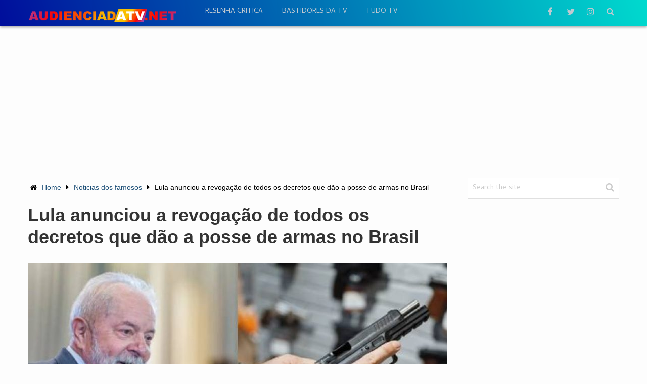

--- FILE ---
content_type: text/html; charset=UTF-8
request_url: https://audienciadatv.net/noticias-dos-famosos/lula-anunciou-a-revogacao-de-todos-os-decretos-que-dao-a-posse-de-armas-no-brasil/
body_size: 53217
content:
<!DOCTYPE html><html class="no-js" lang="pt-BR"><head itemscope itemtype="http://schema.org/WebSite"> <script async custom-element="amp-ad" src="https://cdn.ampproject.org/v0/amp-ad-0.1.js"></script> <meta name="facebook-domain-verification" content="0bpjg3xdgapeooyc8qtmglx0jfzg75" /><meta content="1284efbee945c67ce42f9c797c36b78e" name="admonetix1-site-verification" /><meta charset="UTF-8"><meta name="google-site-verification" content="YEQp-CymdZTN73jsFQHJiHsGCIBTOqn4EcdXyeYgSWU" /> <!--[if IE ]><meta http-equiv="X-UA-Compatible" content="IE=edge,chrome=1"> <![endif]--><link rel="profile" href="https://gmpg.org/xfn/11" /><meta name="viewport" content="width=device-width, initial-scale=1, maximum-scale=1"><meta name="apple-mobile-web-app-capable" content="yes"><meta name="apple-mobile-web-app-status-bar-style" content="black"><link rel="prefetch" href="https://audienciadatv.net"><link rel="prerender" href="https://audienciadatv.net"><meta itemprop="name" content="Audiência da TV" /><meta itemprop="url" content="https://audienciadatv.net" /><meta itemprop="creator accountablePerson" content="Eduardo Italo" /><link rel="pingback" href="https://audienciadatv.net/xmlrpc.php" /><meta name='robots' content='index, follow, max-image-preview:large, max-snippet:-1, max-video-preview:-1' /> <script type="text/javascript">document.documentElement.className = document.documentElement.className.replace( /\bno-js\b/,'js' );</script> <title>Lula anunciou a revogação de todos os decretos que dão a posse de armas no Brasil - Audiência da TV</title><meta name="description" content="Lula fez o seu primeiro discurso de posse e entre os assuntos abordados, o presidente empossado disse: “Estamos revogando os criminosos decretos de" /><link rel="canonical" href="https://audienciadatv.net/noticias-dos-famosos/lula-anunciou-a-revogacao-de-todos-os-decretos-que-dao-a-posse-de-armas-no-brasil/" /><meta property="og:locale" content="pt_BR" /><meta property="og:type" content="article" /><meta property="og:title" content="Lula anunciou a revogação de todos os decretos que dão a posse de armas no Brasil - Audiência da TV" /><meta property="og:description" content="Lula fez o seu primeiro discurso de posse e entre os assuntos abordados, o presidente empossado disse: “Estamos revogando os criminosos decretos de" /><meta property="og:url" content="https://audienciadatv.net/noticias-dos-famosos/lula-anunciou-a-revogacao-de-todos-os-decretos-que-dao-a-posse-de-armas-no-brasil/" /><meta property="og:site_name" content="Audiência da TV" /><meta property="article:publisher" content="https://www.facebook.com/audienciatvsite" /><meta property="article:published_time" content="2023-01-01T22:37:41+00:00" /><meta property="og:image" content="https://audienciadatv.net/wp-content/uploads/2023/01/Lula-anunciou-a-revogacao-de-todos-os-decretos-que-dao-a-posse-de-armas-no-Brasil.jpg" /><meta property="og:image:width" content="600" /><meta property="og:image:height" content="365" /><meta property="og:image:type" content="image/jpeg" /><meta name="author" content="Eduardo Italo" /><meta name="twitter:card" content="summary_large_image" /><meta name="twitter:creator" content="@audienciatvsite" /><meta name="twitter:site" content="@audienciatvsite" /><meta name="twitter:label1" content="Escrito por" /><meta name="twitter:data1" content="Eduardo Italo" /><meta name="twitter:label2" content="Est. tempo de leitura" /><meta name="twitter:data2" content="1 minuto" /><style media="all">@charset "UTF-8";.wp-block-archives{box-sizing:border-box}.wp-block-archives-dropdown label{display:block}.wp-block-avatar{line-height:0}.wp-block-avatar,.wp-block-avatar img{box-sizing:border-box}.wp-block-avatar.aligncenter{text-align:center}.wp-block-audio{box-sizing:border-box}.wp-block-audio figcaption{margin-bottom:1em;margin-top:.5em}.wp-block-audio audio{min-width:300px;width:100%}.wp-block-button__link{box-sizing:border-box;cursor:pointer;display:inline-block;text-align:center;word-break:break-word}.wp-block-button__link.aligncenter{text-align:center}.wp-block-button__link.alignright{text-align:right}:where(.wp-block-button__link){border-radius:9999px;box-shadow:none;padding:calc(.667em + 2px) calc(1.333em + 2px);text-decoration:none}.wp-block-button[style*=text-decoration] .wp-block-button__link{text-decoration:inherit}.wp-block-buttons>.wp-block-button.has-custom-width{max-width:none}.wp-block-buttons>.wp-block-button.has-custom-width .wp-block-button__link{width:100%}.wp-block-buttons>.wp-block-button.has-custom-font-size .wp-block-button__link{font-size:inherit}.wp-block-buttons>.wp-block-button.wp-block-button__width-25{width:calc(25% - var(--wp--style--block-gap, .5em)*.75)}.wp-block-buttons>.wp-block-button.wp-block-button__width-50{width:calc(50% - var(--wp--style--block-gap, .5em)*.5)}.wp-block-buttons>.wp-block-button.wp-block-button__width-75{width:calc(75% - var(--wp--style--block-gap, .5em)*.25)}.wp-block-buttons>.wp-block-button.wp-block-button__width-100{flex-basis:100%;width:100%}.wp-block-buttons.is-vertical>.wp-block-button.wp-block-button__width-25{width:25%}.wp-block-buttons.is-vertical>.wp-block-button.wp-block-button__width-50{width:50%}.wp-block-buttons.is-vertical>.wp-block-button.wp-block-button__width-75{width:75%}.wp-block-button.is-style-squared,.wp-block-button__link.wp-block-button.is-style-squared{border-radius:0}.wp-block-button.no-border-radius,.wp-block-button__link.no-border-radius{border-radius:0!important}.wp-block-button .wp-block-button__link:where(.is-style-outline),.wp-block-button:where(.is-style-outline)>.wp-block-button__link{border:2px solid;padding:.667em 1.333em}.wp-block-button .wp-block-button__link:where(.is-style-outline):not(.has-text-color),.wp-block-button:where(.is-style-outline)>.wp-block-button__link:not(.has-text-color){color:currentColor}.wp-block-button .wp-block-button__link:where(.is-style-outline):not(.has-background),.wp-block-button:where(.is-style-outline)>.wp-block-button__link:not(.has-background){background-color:initial;background-image:none}.wp-block-button .wp-block-button__link:where(.has-border-color){border-width:initial}.wp-block-button .wp-block-button__link:where([style*=border-top-color]){border-top-width:medium}.wp-block-button .wp-block-button__link:where([style*=border-right-color]){border-right-width:medium}.wp-block-button .wp-block-button__link:where([style*=border-bottom-color]){border-bottom-width:medium}.wp-block-button .wp-block-button__link:where([style*=border-left-color]){border-left-width:medium}.wp-block-button .wp-block-button__link:where([style*=border-style]){border-width:initial}.wp-block-button .wp-block-button__link:where([style*=border-top-style]){border-top-width:medium}.wp-block-button .wp-block-button__link:where([style*=border-right-style]){border-right-width:medium}.wp-block-button .wp-block-button__link:where([style*=border-bottom-style]){border-bottom-width:medium}.wp-block-button .wp-block-button__link:where([style*=border-left-style]){border-left-width:medium}.wp-block-buttons.is-vertical{flex-direction:column}.wp-block-buttons.is-vertical>.wp-block-button:last-child{margin-bottom:0}.wp-block-buttons>.wp-block-button{display:inline-block;margin:0}.wp-block-buttons.is-content-justification-left{justify-content:flex-start}.wp-block-buttons.is-content-justification-left.is-vertical{align-items:flex-start}.wp-block-buttons.is-content-justification-center{justify-content:center}.wp-block-buttons.is-content-justification-center.is-vertical{align-items:center}.wp-block-buttons.is-content-justification-right{justify-content:flex-end}.wp-block-buttons.is-content-justification-right.is-vertical{align-items:flex-end}.wp-block-buttons.is-content-justification-space-between{justify-content:space-between}.wp-block-buttons.aligncenter{text-align:center}.wp-block-buttons:not(.is-content-justification-space-between,.is-content-justification-right,.is-content-justification-left,.is-content-justification-center) .wp-block-button.aligncenter{margin-left:auto;margin-right:auto;width:100%}.wp-block-buttons[style*=text-decoration] .wp-block-button,.wp-block-buttons[style*=text-decoration] .wp-block-button__link{text-decoration:inherit}.wp-block-buttons.has-custom-font-size .wp-block-button__link{font-size:inherit}.wp-block-button.aligncenter,.wp-block-calendar{text-align:center}.wp-block-calendar td,.wp-block-calendar th{border:1px solid;padding:.25em}.wp-block-calendar th{font-weight:400}.wp-block-calendar caption{background-color:inherit}.wp-block-calendar table{border-collapse:collapse;width:100%}.wp-block-calendar table:where(:not(.has-text-color)){color:#40464d}.wp-block-calendar table:where(:not(.has-text-color)) td,.wp-block-calendar table:where(:not(.has-text-color)) th{border-color:#ddd}.wp-block-calendar table.has-background th{background-color:inherit}.wp-block-calendar table.has-text-color th{color:inherit}:where(.wp-block-calendar table:not(.has-background) th){background:#ddd}.wp-block-categories{box-sizing:border-box}.wp-block-categories.alignleft{margin-right:2em}.wp-block-categories.alignright{margin-left:2em}.wp-block-categories.wp-block-categories-dropdown.aligncenter{text-align:center}.wp-block-code{box-sizing:border-box}.wp-block-code code{display:block;font-family:inherit;overflow-wrap:break-word;white-space:pre-wrap}.wp-block-columns{align-items:normal!important;box-sizing:border-box;display:flex;flex-wrap:wrap!important}@media (min-width:782px){.wp-block-columns{flex-wrap:nowrap!important}}.wp-block-columns.are-vertically-aligned-top{align-items:flex-start}.wp-block-columns.are-vertically-aligned-center{align-items:center}.wp-block-columns.are-vertically-aligned-bottom{align-items:flex-end}@media (max-width:781px){.wp-block-columns:not(.is-not-stacked-on-mobile)>.wp-block-column{flex-basis:100%!important}}@media (min-width:782px){.wp-block-columns:not(.is-not-stacked-on-mobile)>.wp-block-column{flex-basis:0;flex-grow:1}.wp-block-columns:not(.is-not-stacked-on-mobile)>.wp-block-column[style*=flex-basis]{flex-grow:0}}.wp-block-columns.is-not-stacked-on-mobile{flex-wrap:nowrap!important}.wp-block-columns.is-not-stacked-on-mobile>.wp-block-column{flex-basis:0;flex-grow:1}.wp-block-columns.is-not-stacked-on-mobile>.wp-block-column[style*=flex-basis]{flex-grow:0}:where(.wp-block-columns){margin-bottom:1.75em}:where(.wp-block-columns.has-background){padding:1.25em 2.375em}.wp-block-column{flex-grow:1;min-width:0;overflow-wrap:break-word;word-break:break-word}.wp-block-column.is-vertically-aligned-top{align-self:flex-start}.wp-block-column.is-vertically-aligned-center{align-self:center}.wp-block-column.is-vertically-aligned-bottom{align-self:flex-end}.wp-block-column.is-vertically-aligned-stretch{align-self:stretch}.wp-block-column.is-vertically-aligned-bottom,.wp-block-column.is-vertically-aligned-center,.wp-block-column.is-vertically-aligned-top{width:100%}.wp-block-post-comments{box-sizing:border-box}.wp-block-post-comments .alignleft{float:left}.wp-block-post-comments .alignright{float:right}.wp-block-post-comments .navigation:after{clear:both;content:"";display:table}.wp-block-post-comments .commentlist{clear:both;list-style:none;margin:0;padding:0}.wp-block-post-comments .commentlist .comment{min-height:2.25em;padding-left:3.25em}.wp-block-post-comments .commentlist .comment p{font-size:1em;line-height:1.8;margin:1em 0}.wp-block-post-comments .commentlist .children{list-style:none;margin:0;padding:0}.wp-block-post-comments .comment-author{line-height:1.5}.wp-block-post-comments .comment-author .avatar{border-radius:1.5em;display:block;float:left;height:2.5em;margin-right:.75em;margin-top:.5em;width:2.5em}.wp-block-post-comments .comment-author cite{font-style:normal}.wp-block-post-comments .comment-meta{font-size:.875em;line-height:1.5}.wp-block-post-comments .comment-meta b{font-weight:400}.wp-block-post-comments .comment-meta .comment-awaiting-moderation{display:block;margin-bottom:1em;margin-top:1em}.wp-block-post-comments .comment-body .commentmetadata{font-size:.875em}.wp-block-post-comments .comment-form-author label,.wp-block-post-comments .comment-form-comment label,.wp-block-post-comments .comment-form-email label,.wp-block-post-comments .comment-form-url label{display:block;margin-bottom:.25em}.wp-block-post-comments .comment-form input:not([type=submit]):not([type=checkbox]),.wp-block-post-comments .comment-form textarea{box-sizing:border-box;display:block;width:100%}.wp-block-post-comments .comment-form-cookies-consent{display:flex;gap:.25em}.wp-block-post-comments .comment-form-cookies-consent #wp-comment-cookies-consent{margin-top:.35em}.wp-block-post-comments .comment-reply-title{margin-bottom:0}.wp-block-post-comments .comment-reply-title :where(small){font-size:var(--wp--preset--font-size--medium,smaller);margin-left:.5em}.wp-block-post-comments .reply{font-size:.875em;margin-bottom:1.4em}.wp-block-post-comments input:not([type=submit]),.wp-block-post-comments textarea{border:1px solid #949494;font-family:inherit;font-size:1em}.wp-block-post-comments input:not([type=submit]):not([type=checkbox]),.wp-block-post-comments textarea{padding:calc(.667em + 2px)}:where(.wp-block-post-comments input[type=submit]){border:none}.wp-block-comments-pagination>.wp-block-comments-pagination-next,.wp-block-comments-pagination>.wp-block-comments-pagination-numbers,.wp-block-comments-pagination>.wp-block-comments-pagination-previous{margin-bottom:.5em;margin-right:.5em}.wp-block-comments-pagination>.wp-block-comments-pagination-next:last-child,.wp-block-comments-pagination>.wp-block-comments-pagination-numbers:last-child,.wp-block-comments-pagination>.wp-block-comments-pagination-previous:last-child{margin-right:0}.wp-block-comments-pagination .wp-block-comments-pagination-previous-arrow{display:inline-block;margin-right:1ch}.wp-block-comments-pagination .wp-block-comments-pagination-previous-arrow:not(.is-arrow-chevron){transform:scaleX(1)}.wp-block-comments-pagination .wp-block-comments-pagination-next-arrow{display:inline-block;margin-left:1ch}.wp-block-comments-pagination .wp-block-comments-pagination-next-arrow:not(.is-arrow-chevron){transform:scaleX(1)}.wp-block-comments-pagination.aligncenter{justify-content:center}.wp-block-comment-template{box-sizing:border-box;list-style:none;margin-bottom:0;max-width:100%;padding:0}.wp-block-comment-template li{clear:both}.wp-block-comment-template ol{list-style:none;margin-bottom:0;max-width:100%;padding-left:2rem}.wp-block-comment-template.alignleft{float:left}.wp-block-comment-template.aligncenter{margin-left:auto;margin-right:auto;width:-moz-fit-content;width:fit-content}.wp-block-comment-template.alignright{float:right}.wp-block-cover,.wp-block-cover-image{align-items:center;background-position:50%;box-sizing:border-box;display:flex;justify-content:center;min-height:430px;overflow:hidden;overflow:clip;padding:1em;position:relative}.wp-block-cover .has-background-dim:not([class*=-background-color]),.wp-block-cover-image .has-background-dim:not([class*=-background-color]),.wp-block-cover-image.has-background-dim:not([class*=-background-color]),.wp-block-cover.has-background-dim:not([class*=-background-color]){background-color:#000}.wp-block-cover .has-background-dim.has-background-gradient,.wp-block-cover-image .has-background-dim.has-background-gradient{background-color:initial}.wp-block-cover-image.has-background-dim:before,.wp-block-cover.has-background-dim:before{background-color:inherit;content:""}.wp-block-cover .wp-block-cover__background,.wp-block-cover .wp-block-cover__gradient-background,.wp-block-cover-image .wp-block-cover__background,.wp-block-cover-image .wp-block-cover__gradient-background,.wp-block-cover-image.has-background-dim:not(.has-background-gradient):before,.wp-block-cover.has-background-dim:not(.has-background-gradient):before{bottom:0;left:0;opacity:.5;position:absolute;right:0;top:0;z-index:1}.wp-block-cover-image.has-background-dim.has-background-dim-10 .wp-block-cover__background,.wp-block-cover-image.has-background-dim.has-background-dim-10 .wp-block-cover__gradient-background,.wp-block-cover-image.has-background-dim.has-background-dim-10:not(.has-background-gradient):before,.wp-block-cover.has-background-dim.has-background-dim-10 .wp-block-cover__background,.wp-block-cover.has-background-dim.has-background-dim-10 .wp-block-cover__gradient-background,.wp-block-cover.has-background-dim.has-background-dim-10:not(.has-background-gradient):before{opacity:.1}.wp-block-cover-image.has-background-dim.has-background-dim-20 .wp-block-cover__background,.wp-block-cover-image.has-background-dim.has-background-dim-20 .wp-block-cover__gradient-background,.wp-block-cover-image.has-background-dim.has-background-dim-20:not(.has-background-gradient):before,.wp-block-cover.has-background-dim.has-background-dim-20 .wp-block-cover__background,.wp-block-cover.has-background-dim.has-background-dim-20 .wp-block-cover__gradient-background,.wp-block-cover.has-background-dim.has-background-dim-20:not(.has-background-gradient):before{opacity:.2}.wp-block-cover-image.has-background-dim.has-background-dim-30 .wp-block-cover__background,.wp-block-cover-image.has-background-dim.has-background-dim-30 .wp-block-cover__gradient-background,.wp-block-cover-image.has-background-dim.has-background-dim-30:not(.has-background-gradient):before,.wp-block-cover.has-background-dim.has-background-dim-30 .wp-block-cover__background,.wp-block-cover.has-background-dim.has-background-dim-30 .wp-block-cover__gradient-background,.wp-block-cover.has-background-dim.has-background-dim-30:not(.has-background-gradient):before{opacity:.3}.wp-block-cover-image.has-background-dim.has-background-dim-40 .wp-block-cover__background,.wp-block-cover-image.has-background-dim.has-background-dim-40 .wp-block-cover__gradient-background,.wp-block-cover-image.has-background-dim.has-background-dim-40:not(.has-background-gradient):before,.wp-block-cover.has-background-dim.has-background-dim-40 .wp-block-cover__background,.wp-block-cover.has-background-dim.has-background-dim-40 .wp-block-cover__gradient-background,.wp-block-cover.has-background-dim.has-background-dim-40:not(.has-background-gradient):before{opacity:.4}.wp-block-cover-image.has-background-dim.has-background-dim-50 .wp-block-cover__background,.wp-block-cover-image.has-background-dim.has-background-dim-50 .wp-block-cover__gradient-background,.wp-block-cover-image.has-background-dim.has-background-dim-50:not(.has-background-gradient):before,.wp-block-cover.has-background-dim.has-background-dim-50 .wp-block-cover__background,.wp-block-cover.has-background-dim.has-background-dim-50 .wp-block-cover__gradient-background,.wp-block-cover.has-background-dim.has-background-dim-50:not(.has-background-gradient):before{opacity:.5}.wp-block-cover-image.has-background-dim.has-background-dim-60 .wp-block-cover__background,.wp-block-cover-image.has-background-dim.has-background-dim-60 .wp-block-cover__gradient-background,.wp-block-cover-image.has-background-dim.has-background-dim-60:not(.has-background-gradient):before,.wp-block-cover.has-background-dim.has-background-dim-60 .wp-block-cover__background,.wp-block-cover.has-background-dim.has-background-dim-60 .wp-block-cover__gradient-background,.wp-block-cover.has-background-dim.has-background-dim-60:not(.has-background-gradient):before{opacity:.6}.wp-block-cover-image.has-background-dim.has-background-dim-70 .wp-block-cover__background,.wp-block-cover-image.has-background-dim.has-background-dim-70 .wp-block-cover__gradient-background,.wp-block-cover-image.has-background-dim.has-background-dim-70:not(.has-background-gradient):before,.wp-block-cover.has-background-dim.has-background-dim-70 .wp-block-cover__background,.wp-block-cover.has-background-dim.has-background-dim-70 .wp-block-cover__gradient-background,.wp-block-cover.has-background-dim.has-background-dim-70:not(.has-background-gradient):before{opacity:.7}.wp-block-cover-image.has-background-dim.has-background-dim-80 .wp-block-cover__background,.wp-block-cover-image.has-background-dim.has-background-dim-80 .wp-block-cover__gradient-background,.wp-block-cover-image.has-background-dim.has-background-dim-80:not(.has-background-gradient):before,.wp-block-cover.has-background-dim.has-background-dim-80 .wp-block-cover__background,.wp-block-cover.has-background-dim.has-background-dim-80 .wp-block-cover__gradient-background,.wp-block-cover.has-background-dim.has-background-dim-80:not(.has-background-gradient):before{opacity:.8}.wp-block-cover-image.has-background-dim.has-background-dim-90 .wp-block-cover__background,.wp-block-cover-image.has-background-dim.has-background-dim-90 .wp-block-cover__gradient-background,.wp-block-cover-image.has-background-dim.has-background-dim-90:not(.has-background-gradient):before,.wp-block-cover.has-background-dim.has-background-dim-90 .wp-block-cover__background,.wp-block-cover.has-background-dim.has-background-dim-90 .wp-block-cover__gradient-background,.wp-block-cover.has-background-dim.has-background-dim-90:not(.has-background-gradient):before{opacity:.9}.wp-block-cover-image.has-background-dim.has-background-dim-100 .wp-block-cover__background,.wp-block-cover-image.has-background-dim.has-background-dim-100 .wp-block-cover__gradient-background,.wp-block-cover-image.has-background-dim.has-background-dim-100:not(.has-background-gradient):before,.wp-block-cover.has-background-dim.has-background-dim-100 .wp-block-cover__background,.wp-block-cover.has-background-dim.has-background-dim-100 .wp-block-cover__gradient-background,.wp-block-cover.has-background-dim.has-background-dim-100:not(.has-background-gradient):before{opacity:1}.wp-block-cover .wp-block-cover__background.has-background-dim.has-background-dim-0,.wp-block-cover .wp-block-cover__gradient-background.has-background-dim.has-background-dim-0,.wp-block-cover-image .wp-block-cover__background.has-background-dim.has-background-dim-0,.wp-block-cover-image .wp-block-cover__gradient-background.has-background-dim.has-background-dim-0{opacity:0}.wp-block-cover .wp-block-cover__background.has-background-dim.has-background-dim-10,.wp-block-cover .wp-block-cover__gradient-background.has-background-dim.has-background-dim-10,.wp-block-cover-image .wp-block-cover__background.has-background-dim.has-background-dim-10,.wp-block-cover-image .wp-block-cover__gradient-background.has-background-dim.has-background-dim-10{opacity:.1}.wp-block-cover .wp-block-cover__background.has-background-dim.has-background-dim-20,.wp-block-cover .wp-block-cover__gradient-background.has-background-dim.has-background-dim-20,.wp-block-cover-image .wp-block-cover__background.has-background-dim.has-background-dim-20,.wp-block-cover-image .wp-block-cover__gradient-background.has-background-dim.has-background-dim-20{opacity:.2}.wp-block-cover .wp-block-cover__background.has-background-dim.has-background-dim-30,.wp-block-cover .wp-block-cover__gradient-background.has-background-dim.has-background-dim-30,.wp-block-cover-image .wp-block-cover__background.has-background-dim.has-background-dim-30,.wp-block-cover-image .wp-block-cover__gradient-background.has-background-dim.has-background-dim-30{opacity:.3}.wp-block-cover .wp-block-cover__background.has-background-dim.has-background-dim-40,.wp-block-cover .wp-block-cover__gradient-background.has-background-dim.has-background-dim-40,.wp-block-cover-image .wp-block-cover__background.has-background-dim.has-background-dim-40,.wp-block-cover-image .wp-block-cover__gradient-background.has-background-dim.has-background-dim-40{opacity:.4}.wp-block-cover .wp-block-cover__background.has-background-dim.has-background-dim-50,.wp-block-cover .wp-block-cover__gradient-background.has-background-dim.has-background-dim-50,.wp-block-cover-image .wp-block-cover__background.has-background-dim.has-background-dim-50,.wp-block-cover-image .wp-block-cover__gradient-background.has-background-dim.has-background-dim-50{opacity:.5}.wp-block-cover .wp-block-cover__background.has-background-dim.has-background-dim-60,.wp-block-cover .wp-block-cover__gradient-background.has-background-dim.has-background-dim-60,.wp-block-cover-image .wp-block-cover__background.has-background-dim.has-background-dim-60,.wp-block-cover-image .wp-block-cover__gradient-background.has-background-dim.has-background-dim-60{opacity:.6}.wp-block-cover .wp-block-cover__background.has-background-dim.has-background-dim-70,.wp-block-cover .wp-block-cover__gradient-background.has-background-dim.has-background-dim-70,.wp-block-cover-image .wp-block-cover__background.has-background-dim.has-background-dim-70,.wp-block-cover-image .wp-block-cover__gradient-background.has-background-dim.has-background-dim-70{opacity:.7}.wp-block-cover .wp-block-cover__background.has-background-dim.has-background-dim-80,.wp-block-cover .wp-block-cover__gradient-background.has-background-dim.has-background-dim-80,.wp-block-cover-image .wp-block-cover__background.has-background-dim.has-background-dim-80,.wp-block-cover-image .wp-block-cover__gradient-background.has-background-dim.has-background-dim-80{opacity:.8}.wp-block-cover .wp-block-cover__background.has-background-dim.has-background-dim-90,.wp-block-cover .wp-block-cover__gradient-background.has-background-dim.has-background-dim-90,.wp-block-cover-image .wp-block-cover__background.has-background-dim.has-background-dim-90,.wp-block-cover-image .wp-block-cover__gradient-background.has-background-dim.has-background-dim-90{opacity:.9}.wp-block-cover .wp-block-cover__background.has-background-dim.has-background-dim-100,.wp-block-cover .wp-block-cover__gradient-background.has-background-dim.has-background-dim-100,.wp-block-cover-image .wp-block-cover__background.has-background-dim.has-background-dim-100,.wp-block-cover-image .wp-block-cover__gradient-background.has-background-dim.has-background-dim-100{opacity:1}.wp-block-cover-image.alignleft,.wp-block-cover-image.alignright,.wp-block-cover.alignleft,.wp-block-cover.alignright{max-width:420px;width:100%}.wp-block-cover-image:after,.wp-block-cover:after{content:"";display:block;font-size:0;min-height:inherit}@supports (position:sticky){.wp-block-cover-image:after,.wp-block-cover:after{content:none}}.wp-block-cover-image.aligncenter,.wp-block-cover-image.alignleft,.wp-block-cover-image.alignright,.wp-block-cover.aligncenter,.wp-block-cover.alignleft,.wp-block-cover.alignright{display:flex}.wp-block-cover .wp-block-cover__inner-container,.wp-block-cover-image .wp-block-cover__inner-container{color:inherit;width:100%;z-index:1}.wp-block-cover h1:where(:not(.has-text-color)),.wp-block-cover h2:where(:not(.has-text-color)),.wp-block-cover h3:where(:not(.has-text-color)),.wp-block-cover h4:where(:not(.has-text-color)),.wp-block-cover h5:where(:not(.has-text-color)),.wp-block-cover h6:where(:not(.has-text-color)),.wp-block-cover p:where(:not(.has-text-color)),.wp-block-cover-image h1:where(:not(.has-text-color)),.wp-block-cover-image h2:where(:not(.has-text-color)),.wp-block-cover-image h3:where(:not(.has-text-color)),.wp-block-cover-image h4:where(:not(.has-text-color)),.wp-block-cover-image h5:where(:not(.has-text-color)),.wp-block-cover-image h6:where(:not(.has-text-color)),.wp-block-cover-image p:where(:not(.has-text-color)){color:inherit}.wp-block-cover-image.is-position-top-left,.wp-block-cover.is-position-top-left{align-items:flex-start;justify-content:flex-start}.wp-block-cover-image.is-position-top-center,.wp-block-cover.is-position-top-center{align-items:flex-start;justify-content:center}.wp-block-cover-image.is-position-top-right,.wp-block-cover.is-position-top-right{align-items:flex-start;justify-content:flex-end}.wp-block-cover-image.is-position-center-left,.wp-block-cover.is-position-center-left{align-items:center;justify-content:flex-start}.wp-block-cover-image.is-position-center-center,.wp-block-cover.is-position-center-center{align-items:center;justify-content:center}.wp-block-cover-image.is-position-center-right,.wp-block-cover.is-position-center-right{align-items:center;justify-content:flex-end}.wp-block-cover-image.is-position-bottom-left,.wp-block-cover.is-position-bottom-left{align-items:flex-end;justify-content:flex-start}.wp-block-cover-image.is-position-bottom-center,.wp-block-cover.is-position-bottom-center{align-items:flex-end;justify-content:center}.wp-block-cover-image.is-position-bottom-right,.wp-block-cover.is-position-bottom-right{align-items:flex-end;justify-content:flex-end}.wp-block-cover-image.has-custom-content-position.has-custom-content-position .wp-block-cover__inner-container,.wp-block-cover.has-custom-content-position.has-custom-content-position .wp-block-cover__inner-container{margin:0}.wp-block-cover-image.has-custom-content-position.has-custom-content-position.is-position-bottom-left .wp-block-cover__inner-container,.wp-block-cover-image.has-custom-content-position.has-custom-content-position.is-position-bottom-right .wp-block-cover__inner-container,.wp-block-cover-image.has-custom-content-position.has-custom-content-position.is-position-center-left .wp-block-cover__inner-container,.wp-block-cover-image.has-custom-content-position.has-custom-content-position.is-position-center-right .wp-block-cover__inner-container,.wp-block-cover-image.has-custom-content-position.has-custom-content-position.is-position-top-left .wp-block-cover__inner-container,.wp-block-cover-image.has-custom-content-position.has-custom-content-position.is-position-top-right .wp-block-cover__inner-container,.wp-block-cover.has-custom-content-position.has-custom-content-position.is-position-bottom-left .wp-block-cover__inner-container,.wp-block-cover.has-custom-content-position.has-custom-content-position.is-position-bottom-right .wp-block-cover__inner-container,.wp-block-cover.has-custom-content-position.has-custom-content-position.is-position-center-left .wp-block-cover__inner-container,.wp-block-cover.has-custom-content-position.has-custom-content-position.is-position-center-right .wp-block-cover__inner-container,.wp-block-cover.has-custom-content-position.has-custom-content-position.is-position-top-left .wp-block-cover__inner-container,.wp-block-cover.has-custom-content-position.has-custom-content-position.is-position-top-right .wp-block-cover__inner-container{margin:0;width:auto}.wp-block-cover .wp-block-cover__image-background,.wp-block-cover video.wp-block-cover__video-background,.wp-block-cover-image .wp-block-cover__image-background,.wp-block-cover-image video.wp-block-cover__video-background{border:none;bottom:0;box-shadow:none;height:100%;left:0;margin:0;max-height:none;max-width:none;object-fit:cover;outline:none;padding:0;position:absolute;right:0;top:0;width:100%}.wp-block-cover-image.has-parallax,.wp-block-cover.has-parallax,.wp-block-cover__image-background.has-parallax,video.wp-block-cover__video-background.has-parallax{background-attachment:fixed;background-repeat:no-repeat;background-size:cover}@supports (-webkit-touch-callout:inherit){.wp-block-cover-image.has-parallax,.wp-block-cover.has-parallax,.wp-block-cover__image-background.has-parallax,video.wp-block-cover__video-background.has-parallax{background-attachment:scroll}}@media (prefers-reduced-motion:reduce){.wp-block-cover-image.has-parallax,.wp-block-cover.has-parallax,.wp-block-cover__image-background.has-parallax,video.wp-block-cover__video-background.has-parallax{background-attachment:scroll}}.wp-block-cover-image.is-repeated,.wp-block-cover.is-repeated,.wp-block-cover__image-background.is-repeated,video.wp-block-cover__video-background.is-repeated{background-repeat:repeat;background-size:auto}.wp-block-cover__image-background,.wp-block-cover__video-background{z-index:0}.wp-block-cover-image-text,.wp-block-cover-image-text a,.wp-block-cover-image-text a:active,.wp-block-cover-image-text a:focus,.wp-block-cover-image-text a:hover,.wp-block-cover-text,.wp-block-cover-text a,.wp-block-cover-text a:active,.wp-block-cover-text a:focus,.wp-block-cover-text a:hover,section.wp-block-cover-image h2,section.wp-block-cover-image h2 a,section.wp-block-cover-image h2 a:active,section.wp-block-cover-image h2 a:focus,section.wp-block-cover-image h2 a:hover{color:#fff}.wp-block-cover-image .wp-block-cover.has-left-content{justify-content:flex-start}.wp-block-cover-image .wp-block-cover.has-right-content{justify-content:flex-end}.wp-block-cover-image.has-left-content .wp-block-cover-image-text,.wp-block-cover.has-left-content .wp-block-cover-text,section.wp-block-cover-image.has-left-content>h2{margin-left:0;text-align:left}.wp-block-cover-image.has-right-content .wp-block-cover-image-text,.wp-block-cover.has-right-content .wp-block-cover-text,section.wp-block-cover-image.has-right-content>h2{margin-right:0;text-align:right}.wp-block-cover .wp-block-cover-text,.wp-block-cover-image .wp-block-cover-image-text,section.wp-block-cover-image>h2{font-size:2em;line-height:1.25;margin-bottom:0;max-width:840px;padding:.44em;text-align:center;z-index:1}:where(.wp-block-cover-image:not(.has-text-color)),:where(.wp-block-cover:not(.has-text-color)){color:#fff}:where(.wp-block-cover-image.is-light:not(.has-text-color)),:where(.wp-block-cover.is-light:not(.has-text-color)){color:#000}.wp-block-details{box-sizing:border-box;overflow:hidden}.wp-block-details summary{cursor:pointer}.wp-block-embed.alignleft,.wp-block-embed.alignright,.wp-block[data-align=left]>[data-type="core/embed"],.wp-block[data-align=right]>[data-type="core/embed"]{max-width:360px;width:100%}.wp-block-embed.alignleft .wp-block-embed__wrapper,.wp-block-embed.alignright .wp-block-embed__wrapper,.wp-block[data-align=left]>[data-type="core/embed"] .wp-block-embed__wrapper,.wp-block[data-align=right]>[data-type="core/embed"] .wp-block-embed__wrapper{min-width:280px}.wp-block-cover .wp-block-embed{min-height:240px;min-width:320px}.wp-block-embed{overflow-wrap:break-word}.wp-block-embed figcaption{margin-bottom:1em;margin-top:.5em}.wp-block-embed iframe{max-width:100%}.wp-block-embed__wrapper{position:relative}.wp-embed-responsive .wp-has-aspect-ratio .wp-block-embed__wrapper:before{content:"";display:block;padding-top:50%}.wp-embed-responsive .wp-has-aspect-ratio iframe{bottom:0;height:100%;left:0;position:absolute;right:0;top:0;width:100%}.wp-embed-responsive .wp-embed-aspect-21-9 .wp-block-embed__wrapper:before{padding-top:42.85%}.wp-embed-responsive .wp-embed-aspect-18-9 .wp-block-embed__wrapper:before{padding-top:50%}.wp-embed-responsive .wp-embed-aspect-16-9 .wp-block-embed__wrapper:before{padding-top:56.25%}.wp-embed-responsive .wp-embed-aspect-4-3 .wp-block-embed__wrapper:before{padding-top:75%}.wp-embed-responsive .wp-embed-aspect-1-1 .wp-block-embed__wrapper:before{padding-top:100%}.wp-embed-responsive .wp-embed-aspect-9-16 .wp-block-embed__wrapper:before{padding-top:177.77%}.wp-embed-responsive .wp-embed-aspect-1-2 .wp-block-embed__wrapper:before{padding-top:200%}.wp-block-file{box-sizing:border-box}.wp-block-file:not(.wp-element-button){font-size:.8em}.wp-block-file.aligncenter{text-align:center}.wp-block-file.alignright{text-align:right}.wp-block-file *+.wp-block-file__button{margin-left:.75em}:where(.wp-block-file){margin-bottom:1.5em}.wp-block-file__embed{margin-bottom:1em}:where(.wp-block-file__button){border-radius:2em;display:inline-block;padding:.5em 1em}:where(.wp-block-file__button):is(a):active,:where(.wp-block-file__button):is(a):focus,:where(.wp-block-file__button):is(a):hover,:where(.wp-block-file__button):is(a):visited{box-shadow:none;color:#fff;opacity:.85;text-decoration:none}.wp-block-form-input__label{display:flex;flex-direction:column;gap:.25em;margin-bottom:.5em;width:100%}.wp-block-form-input__label.is-label-inline{align-items:center;flex-direction:row;gap:.5em}.wp-block-form-input__label.is-label-inline .wp-block-form-input__label-content{margin-bottom:.5em}.wp-block-form-input__label:has(input[type=checkbox]){flex-direction:row-reverse;width:-moz-fit-content;width:fit-content}.wp-block-form-input__label-content{width:-moz-fit-content;width:fit-content}.wp-block-form-input__input{font-size:1em;margin-bottom:.5em;padding:0 .5em}.wp-block-form-input__input[type=date],.wp-block-form-input__input[type=datetime-local],.wp-block-form-input__input[type=datetime],.wp-block-form-input__input[type=email],.wp-block-form-input__input[type=month],.wp-block-form-input__input[type=number],.wp-block-form-input__input[type=password],.wp-block-form-input__input[type=search],.wp-block-form-input__input[type=tel],.wp-block-form-input__input[type=text],.wp-block-form-input__input[type=time],.wp-block-form-input__input[type=url],.wp-block-form-input__input[type=week]{border:1px solid;line-height:2;min-height:2em}textarea.wp-block-form-input__input{min-height:10em}.blocks-gallery-grid:not(.has-nested-images),.wp-block-gallery:not(.has-nested-images){display:flex;flex-wrap:wrap;list-style-type:none;margin:0;padding:0}.blocks-gallery-grid:not(.has-nested-images) .blocks-gallery-image,.blocks-gallery-grid:not(.has-nested-images) .blocks-gallery-item,.wp-block-gallery:not(.has-nested-images) .blocks-gallery-image,.wp-block-gallery:not(.has-nested-images) .blocks-gallery-item{display:flex;flex-direction:column;flex-grow:1;justify-content:center;margin:0 1em 1em 0;position:relative;width:calc(50% - 1em)}.blocks-gallery-grid:not(.has-nested-images) .blocks-gallery-image:nth-of-type(2n),.blocks-gallery-grid:not(.has-nested-images) .blocks-gallery-item:nth-of-type(2n),.wp-block-gallery:not(.has-nested-images) .blocks-gallery-image:nth-of-type(2n),.wp-block-gallery:not(.has-nested-images) .blocks-gallery-item:nth-of-type(2n){margin-right:0}.blocks-gallery-grid:not(.has-nested-images) .blocks-gallery-image figure,.blocks-gallery-grid:not(.has-nested-images) .blocks-gallery-item figure,.wp-block-gallery:not(.has-nested-images) .blocks-gallery-image figure,.wp-block-gallery:not(.has-nested-images) .blocks-gallery-item figure{align-items:flex-end;display:flex;height:100%;justify-content:flex-start;margin:0}.blocks-gallery-grid:not(.has-nested-images) .blocks-gallery-image img,.blocks-gallery-grid:not(.has-nested-images) .blocks-gallery-item img,.wp-block-gallery:not(.has-nested-images) .blocks-gallery-image img,.wp-block-gallery:not(.has-nested-images) .blocks-gallery-item img{display:block;height:auto;max-width:100%;width:auto}.blocks-gallery-grid:not(.has-nested-images) .blocks-gallery-image figcaption,.blocks-gallery-grid:not(.has-nested-images) .blocks-gallery-item figcaption,.wp-block-gallery:not(.has-nested-images) .blocks-gallery-image figcaption,.wp-block-gallery:not(.has-nested-images) .blocks-gallery-item figcaption{background:linear-gradient(0deg,#000000b3,#0000004d 70%,#0000);bottom:0;box-sizing:border-box;color:#fff;font-size:.8em;margin:0;max-height:100%;overflow:auto;padding:3em .77em .7em;position:absolute;text-align:center;width:100%;z-index:2}.blocks-gallery-grid:not(.has-nested-images) .blocks-gallery-image figcaption img,.blocks-gallery-grid:not(.has-nested-images) .blocks-gallery-item figcaption img,.wp-block-gallery:not(.has-nested-images) .blocks-gallery-image figcaption img,.wp-block-gallery:not(.has-nested-images) .blocks-gallery-item figcaption img{display:inline}.blocks-gallery-grid:not(.has-nested-images) figcaption,.wp-block-gallery:not(.has-nested-images) figcaption{flex-grow:1}.blocks-gallery-grid:not(.has-nested-images).is-cropped .blocks-gallery-image a,.blocks-gallery-grid:not(.has-nested-images).is-cropped .blocks-gallery-image img,.blocks-gallery-grid:not(.has-nested-images).is-cropped .blocks-gallery-item a,.blocks-gallery-grid:not(.has-nested-images).is-cropped .blocks-gallery-item img,.wp-block-gallery:not(.has-nested-images).is-cropped .blocks-gallery-image a,.wp-block-gallery:not(.has-nested-images).is-cropped .blocks-gallery-image img,.wp-block-gallery:not(.has-nested-images).is-cropped .blocks-gallery-item a,.wp-block-gallery:not(.has-nested-images).is-cropped .blocks-gallery-item img{flex:1;height:100%;object-fit:cover;width:100%}.blocks-gallery-grid:not(.has-nested-images).columns-1 .blocks-gallery-image,.blocks-gallery-grid:not(.has-nested-images).columns-1 .blocks-gallery-item,.wp-block-gallery:not(.has-nested-images).columns-1 .blocks-gallery-image,.wp-block-gallery:not(.has-nested-images).columns-1 .blocks-gallery-item{margin-right:0;width:100%}@media (min-width:600px){.blocks-gallery-grid:not(.has-nested-images).columns-3 .blocks-gallery-image,.blocks-gallery-grid:not(.has-nested-images).columns-3 .blocks-gallery-item,.wp-block-gallery:not(.has-nested-images).columns-3 .blocks-gallery-image,.wp-block-gallery:not(.has-nested-images).columns-3 .blocks-gallery-item{margin-right:1em;width:calc(33.33333% - .66667em)}.blocks-gallery-grid:not(.has-nested-images).columns-4 .blocks-gallery-image,.blocks-gallery-grid:not(.has-nested-images).columns-4 .blocks-gallery-item,.wp-block-gallery:not(.has-nested-images).columns-4 .blocks-gallery-image,.wp-block-gallery:not(.has-nested-images).columns-4 .blocks-gallery-item{margin-right:1em;width:calc(25% - .75em)}.blocks-gallery-grid:not(.has-nested-images).columns-5 .blocks-gallery-image,.blocks-gallery-grid:not(.has-nested-images).columns-5 .blocks-gallery-item,.wp-block-gallery:not(.has-nested-images).columns-5 .blocks-gallery-image,.wp-block-gallery:not(.has-nested-images).columns-5 .blocks-gallery-item{margin-right:1em;width:calc(20% - .8em)}.blocks-gallery-grid:not(.has-nested-images).columns-6 .blocks-gallery-image,.blocks-gallery-grid:not(.has-nested-images).columns-6 .blocks-gallery-item,.wp-block-gallery:not(.has-nested-images).columns-6 .blocks-gallery-image,.wp-block-gallery:not(.has-nested-images).columns-6 .blocks-gallery-item{margin-right:1em;width:calc(16.66667% - .83333em)}.blocks-gallery-grid:not(.has-nested-images).columns-7 .blocks-gallery-image,.blocks-gallery-grid:not(.has-nested-images).columns-7 .blocks-gallery-item,.wp-block-gallery:not(.has-nested-images).columns-7 .blocks-gallery-image,.wp-block-gallery:not(.has-nested-images).columns-7 .blocks-gallery-item{margin-right:1em;width:calc(14.28571% - .85714em)}.blocks-gallery-grid:not(.has-nested-images).columns-8 .blocks-gallery-image,.blocks-gallery-grid:not(.has-nested-images).columns-8 .blocks-gallery-item,.wp-block-gallery:not(.has-nested-images).columns-8 .blocks-gallery-image,.wp-block-gallery:not(.has-nested-images).columns-8 .blocks-gallery-item{margin-right:1em;width:calc(12.5% - .875em)}.blocks-gallery-grid:not(.has-nested-images).columns-1 .blocks-gallery-image:nth-of-type(1n),.blocks-gallery-grid:not(.has-nested-images).columns-1 .blocks-gallery-item:nth-of-type(1n),.blocks-gallery-grid:not(.has-nested-images).columns-2 .blocks-gallery-image:nth-of-type(2n),.blocks-gallery-grid:not(.has-nested-images).columns-2 .blocks-gallery-item:nth-of-type(2n),.blocks-gallery-grid:not(.has-nested-images).columns-3 .blocks-gallery-image:nth-of-type(3n),.blocks-gallery-grid:not(.has-nested-images).columns-3 .blocks-gallery-item:nth-of-type(3n),.blocks-gallery-grid:not(.has-nested-images).columns-4 .blocks-gallery-image:nth-of-type(4n),.blocks-gallery-grid:not(.has-nested-images).columns-4 .blocks-gallery-item:nth-of-type(4n),.blocks-gallery-grid:not(.has-nested-images).columns-5 .blocks-gallery-image:nth-of-type(5n),.blocks-gallery-grid:not(.has-nested-images).columns-5 .blocks-gallery-item:nth-of-type(5n),.blocks-gallery-grid:not(.has-nested-images).columns-6 .blocks-gallery-image:nth-of-type(6n),.blocks-gallery-grid:not(.has-nested-images).columns-6 .blocks-gallery-item:nth-of-type(6n),.blocks-gallery-grid:not(.has-nested-images).columns-7 .blocks-gallery-image:nth-of-type(7n),.blocks-gallery-grid:not(.has-nested-images).columns-7 .blocks-gallery-item:nth-of-type(7n),.blocks-gallery-grid:not(.has-nested-images).columns-8 .blocks-gallery-image:nth-of-type(8n),.blocks-gallery-grid:not(.has-nested-images).columns-8 .blocks-gallery-item:nth-of-type(8n),.wp-block-gallery:not(.has-nested-images).columns-1 .blocks-gallery-image:nth-of-type(1n),.wp-block-gallery:not(.has-nested-images).columns-1 .blocks-gallery-item:nth-of-type(1n),.wp-block-gallery:not(.has-nested-images).columns-2 .blocks-gallery-image:nth-of-type(2n),.wp-block-gallery:not(.has-nested-images).columns-2 .blocks-gallery-item:nth-of-type(2n),.wp-block-gallery:not(.has-nested-images).columns-3 .blocks-gallery-image:nth-of-type(3n),.wp-block-gallery:not(.has-nested-images).columns-3 .blocks-gallery-item:nth-of-type(3n),.wp-block-gallery:not(.has-nested-images).columns-4 .blocks-gallery-image:nth-of-type(4n),.wp-block-gallery:not(.has-nested-images).columns-4 .blocks-gallery-item:nth-of-type(4n),.wp-block-gallery:not(.has-nested-images).columns-5 .blocks-gallery-image:nth-of-type(5n),.wp-block-gallery:not(.has-nested-images).columns-5 .blocks-gallery-item:nth-of-type(5n),.wp-block-gallery:not(.has-nested-images).columns-6 .blocks-gallery-image:nth-of-type(6n),.wp-block-gallery:not(.has-nested-images).columns-6 .blocks-gallery-item:nth-of-type(6n),.wp-block-gallery:not(.has-nested-images).columns-7 .blocks-gallery-image:nth-of-type(7n),.wp-block-gallery:not(.has-nested-images).columns-7 .blocks-gallery-item:nth-of-type(7n),.wp-block-gallery:not(.has-nested-images).columns-8 .blocks-gallery-image:nth-of-type(8n),.wp-block-gallery:not(.has-nested-images).columns-8 .blocks-gallery-item:nth-of-type(8n){margin-right:0}}.blocks-gallery-grid:not(.has-nested-images) .blocks-gallery-image:last-child,.blocks-gallery-grid:not(.has-nested-images) .blocks-gallery-item:last-child,.wp-block-gallery:not(.has-nested-images) .blocks-gallery-image:last-child,.wp-block-gallery:not(.has-nested-images) .blocks-gallery-item:last-child{margin-right:0}.blocks-gallery-grid:not(.has-nested-images).alignleft,.blocks-gallery-grid:not(.has-nested-images).alignright,.wp-block-gallery:not(.has-nested-images).alignleft,.wp-block-gallery:not(.has-nested-images).alignright{max-width:420px;width:100%}.blocks-gallery-grid:not(.has-nested-images).aligncenter .blocks-gallery-item figure,.wp-block-gallery:not(.has-nested-images).aligncenter .blocks-gallery-item figure{justify-content:center}.wp-block-gallery:not(.is-cropped) .blocks-gallery-item{align-self:flex-start}figure.wp-block-gallery.has-nested-images{align-items:normal}.wp-block-gallery.has-nested-images figure.wp-block-image:not(#individual-image){margin:0;width:calc(50% - var(--wp--style--unstable-gallery-gap, 16px)/2)}.wp-block-gallery.has-nested-images figure.wp-block-image{box-sizing:border-box;display:flex;flex-direction:column;flex-grow:1;justify-content:center;max-width:100%;position:relative}.wp-block-gallery.has-nested-images figure.wp-block-image>a,.wp-block-gallery.has-nested-images figure.wp-block-image>div{flex-direction:column;flex-grow:1;margin:0}.wp-block-gallery.has-nested-images figure.wp-block-image img{display:block;height:auto;max-width:100%!important;width:auto}.wp-block-gallery.has-nested-images figure.wp-block-image figcaption{background:linear-gradient(0deg,#000000b3,#0000004d 70%,#0000);bottom:0;box-sizing:border-box;color:#fff;font-size:13px;left:0;margin-bottom:0;max-height:60%;overflow:auto;padding:0 8px 8px;position:absolute;scrollbar-color:#0000 #0000;scrollbar-gutter:stable both-edges;scrollbar-width:thin;text-align:center;width:100%;will-change:transform}.wp-block-gallery.has-nested-images figure.wp-block-image figcaption::-webkit-scrollbar{height:12px;width:12px}.wp-block-gallery.has-nested-images figure.wp-block-image figcaption::-webkit-scrollbar-track{background-color:initial}.wp-block-gallery.has-nested-images figure.wp-block-image figcaption::-webkit-scrollbar-thumb{background-clip:padding-box;background-color:initial;border:3px solid #0000;border-radius:8px}.wp-block-gallery.has-nested-images figure.wp-block-image figcaption:focus-within::-webkit-scrollbar-thumb,.wp-block-gallery.has-nested-images figure.wp-block-image figcaption:focus::-webkit-scrollbar-thumb,.wp-block-gallery.has-nested-images figure.wp-block-image figcaption:hover::-webkit-scrollbar-thumb{background-color:#fffc}.wp-block-gallery.has-nested-images figure.wp-block-image figcaption:focus,.wp-block-gallery.has-nested-images figure.wp-block-image figcaption:focus-within,.wp-block-gallery.has-nested-images figure.wp-block-image figcaption:hover{scrollbar-color:#fffc #0000}@media (hover:none){.wp-block-gallery.has-nested-images figure.wp-block-image figcaption{scrollbar-color:#fffc #0000}}.wp-block-gallery.has-nested-images figure.wp-block-image figcaption img{display:inline}.wp-block-gallery.has-nested-images figure.wp-block-image figcaption a{color:inherit}.wp-block-gallery.has-nested-images figure.wp-block-image.has-custom-border img{box-sizing:border-box}.wp-block-gallery.has-nested-images figure.wp-block-image.has-custom-border>a,.wp-block-gallery.has-nested-images figure.wp-block-image.has-custom-border>div,.wp-block-gallery.has-nested-images figure.wp-block-image.is-style-rounded>a,.wp-block-gallery.has-nested-images figure.wp-block-image.is-style-rounded>div{flex:1 1 auto}.wp-block-gallery.has-nested-images figure.wp-block-image.has-custom-border figcaption,.wp-block-gallery.has-nested-images figure.wp-block-image.is-style-rounded figcaption{background:none;color:inherit;flex:initial;margin:0;padding:10px 10px 9px;position:relative}.wp-block-gallery.has-nested-images figcaption{flex-basis:100%;flex-grow:1;text-align:center}.wp-block-gallery.has-nested-images:not(.is-cropped) figure.wp-block-image:not(#individual-image){margin-bottom:auto;margin-top:0}.wp-block-gallery.has-nested-images.is-cropped figure.wp-block-image:not(#individual-image){align-self:inherit}.wp-block-gallery.has-nested-images.is-cropped figure.wp-block-image:not(#individual-image)>a,.wp-block-gallery.has-nested-images.is-cropped figure.wp-block-image:not(#individual-image)>div:not(.components-drop-zone){display:flex}.wp-block-gallery.has-nested-images.is-cropped figure.wp-block-image:not(#individual-image) a,.wp-block-gallery.has-nested-images.is-cropped figure.wp-block-image:not(#individual-image) img{flex:1 0 0%;height:100%;object-fit:cover;width:100%}.wp-block-gallery.has-nested-images.columns-1 figure.wp-block-image:not(#individual-image){width:100%}@media (min-width:600px){.wp-block-gallery.has-nested-images.columns-3 figure.wp-block-image:not(#individual-image){width:calc(33.33333% - var(--wp--style--unstable-gallery-gap, 16px)*.66667)}.wp-block-gallery.has-nested-images.columns-4 figure.wp-block-image:not(#individual-image){width:calc(25% - var(--wp--style--unstable-gallery-gap, 16px)*.75)}.wp-block-gallery.has-nested-images.columns-5 figure.wp-block-image:not(#individual-image){width:calc(20% - var(--wp--style--unstable-gallery-gap, 16px)*.8)}.wp-block-gallery.has-nested-images.columns-6 figure.wp-block-image:not(#individual-image){width:calc(16.66667% - var(--wp--style--unstable-gallery-gap, 16px)*.83333)}.wp-block-gallery.has-nested-images.columns-7 figure.wp-block-image:not(#individual-image){width:calc(14.28571% - var(--wp--style--unstable-gallery-gap, 16px)*.85714)}.wp-block-gallery.has-nested-images.columns-8 figure.wp-block-image:not(#individual-image){width:calc(12.5% - var(--wp--style--unstable-gallery-gap, 16px)*.875)}.wp-block-gallery.has-nested-images.columns-default figure.wp-block-image:not(#individual-image){width:calc(33.33% - var(--wp--style--unstable-gallery-gap, 16px)*.66667)}.wp-block-gallery.has-nested-images.columns-default figure.wp-block-image:not(#individual-image):first-child:nth-last-child(2),.wp-block-gallery.has-nested-images.columns-default figure.wp-block-image:not(#individual-image):first-child:nth-last-child(2)~figure.wp-block-image:not(#individual-image){width:calc(50% - var(--wp--style--unstable-gallery-gap, 16px)*.5)}.wp-block-gallery.has-nested-images.columns-default figure.wp-block-image:not(#individual-image):first-child:last-child{width:100%}}.wp-block-gallery.has-nested-images.alignleft,.wp-block-gallery.has-nested-images.alignright{max-width:420px;width:100%}.wp-block-gallery.has-nested-images.aligncenter{justify-content:center}.wp-block-group{box-sizing:border-box}h1.has-background,h2.has-background,h3.has-background,h4.has-background,h5.has-background,h6.has-background{padding:1.25em 2.375em}h1.has-text-align-left[style*=writing-mode]:where([style*=vertical-lr]),h1.has-text-align-right[style*=writing-mode]:where([style*=vertical-rl]),h2.has-text-align-left[style*=writing-mode]:where([style*=vertical-lr]),h2.has-text-align-right[style*=writing-mode]:where([style*=vertical-rl]),h3.has-text-align-left[style*=writing-mode]:where([style*=vertical-lr]),h3.has-text-align-right[style*=writing-mode]:where([style*=vertical-rl]),h4.has-text-align-left[style*=writing-mode]:where([style*=vertical-lr]),h4.has-text-align-right[style*=writing-mode]:where([style*=vertical-rl]),h5.has-text-align-left[style*=writing-mode]:where([style*=vertical-lr]),h5.has-text-align-right[style*=writing-mode]:where([style*=vertical-rl]),h6.has-text-align-left[style*=writing-mode]:where([style*=vertical-lr]),h6.has-text-align-right[style*=writing-mode]:where([style*=vertical-rl]){rotate:180deg}.wp-block-image img{box-sizing:border-box;height:auto;max-width:100%;vertical-align:bottom}.wp-block-image[style*=border-radius] img,.wp-block-image[style*=border-radius]>a{border-radius:inherit}.wp-block-image.has-custom-border img{box-sizing:border-box}.wp-block-image.aligncenter{text-align:center}.wp-block-image.alignfull img,.wp-block-image.alignwide img{height:auto;width:100%}.wp-block-image .aligncenter,.wp-block-image .alignleft,.wp-block-image .alignright,.wp-block-image.aligncenter,.wp-block-image.alignleft,.wp-block-image.alignright{display:table}.wp-block-image .aligncenter>figcaption,.wp-block-image .alignleft>figcaption,.wp-block-image .alignright>figcaption,.wp-block-image.aligncenter>figcaption,.wp-block-image.alignleft>figcaption,.wp-block-image.alignright>figcaption{caption-side:bottom;display:table-caption}.wp-block-image .alignleft{float:left;margin:.5em 1em .5em 0}.wp-block-image .alignright{float:right;margin:.5em 0 .5em 1em}.wp-block-image .aligncenter{margin-left:auto;margin-right:auto}.wp-block-image figcaption{margin-bottom:1em;margin-top:.5em}.wp-block-image .is-style-rounded img,.wp-block-image.is-style-circle-mask img,.wp-block-image.is-style-rounded img{border-radius:9999px}@supports ((-webkit-mask-image:none) or (mask-image:none)) or (-webkit-mask-image:none){.wp-block-image.is-style-circle-mask img{border-radius:0;-webkit-mask-image:url('data:image/svg+xml;utf8,<svg viewBox="0 0 100 100" xmlns="http://www.w3.org/2000/svg"><circle cx="50" cy="50" r="50"/></svg>');mask-image:url('data:image/svg+xml;utf8,<svg viewBox="0 0 100 100" xmlns="http://www.w3.org/2000/svg"><circle cx="50" cy="50" r="50"/></svg>');mask-mode:alpha;-webkit-mask-position:center;mask-position:center;-webkit-mask-repeat:no-repeat;mask-repeat:no-repeat;-webkit-mask-size:contain;mask-size:contain}}.wp-block-image :where(.has-border-color){border-style:solid}.wp-block-image :where([style*=border-top-color]){border-top-style:solid}.wp-block-image :where([style*=border-right-color]){border-right-style:solid}.wp-block-image :where([style*=border-bottom-color]){border-bottom-style:solid}.wp-block-image :where([style*=border-left-color]){border-left-style:solid}.wp-block-image :where([style*=border-width]){border-style:solid}.wp-block-image :where([style*=border-top-width]){border-top-style:solid}.wp-block-image :where([style*=border-right-width]){border-right-style:solid}.wp-block-image :where([style*=border-bottom-width]){border-bottom-style:solid}.wp-block-image :where([style*=border-left-width]){border-left-style:solid}.wp-block-image figure{margin:0}.wp-lightbox-container{display:flex;flex-direction:column;position:relative}.wp-lightbox-container img{cursor:zoom-in}.wp-lightbox-container img:hover+button{opacity:1}.wp-lightbox-container button{align-items:center;-webkit-backdrop-filter:blur(16px) saturate(180%);backdrop-filter:blur(16px) saturate(180%);background-color:#5a5a5a40;border:none;border-radius:4px;cursor:zoom-in;display:flex;height:20px;justify-content:center;opacity:0;padding:0;position:absolute;right:16px;text-align:center;top:16px;transition:opacity .2s ease;width:20px;z-index:100}.wp-lightbox-container button:focus-visible{outline:3px auto #5a5a5a40;outline:3px auto -webkit-focus-ring-color;outline-offset:3px}.wp-lightbox-container button:hover{cursor:pointer;opacity:1}.wp-lightbox-container button:focus{opacity:1}.wp-lightbox-container button:focus,.wp-lightbox-container button:hover,.wp-lightbox-container button:not(:hover):not(:active):not(.has-background){background-color:#5a5a5a40;border:none}.wp-lightbox-overlay{box-sizing:border-box;cursor:zoom-out;height:100vh;left:0;overflow:hidden;position:fixed;top:0;visibility:hidden;width:100%;z-index:100000}.wp-lightbox-overlay .close-button{align-items:center;cursor:pointer;display:flex;justify-content:center;min-height:40px;min-width:40px;padding:0;position:absolute;right:calc(env(safe-area-inset-right) + 16px);top:calc(env(safe-area-inset-top) + 16px);z-index:5000000}.wp-lightbox-overlay .close-button:focus,.wp-lightbox-overlay .close-button:hover,.wp-lightbox-overlay .close-button:not(:hover):not(:active):not(.has-background){background:none;border:none}.wp-lightbox-overlay .lightbox-image-container{height:var(--wp--lightbox-container-height);left:50%;overflow:hidden;position:absolute;top:50%;transform:translate(-50%,-50%);transform-origin:top left;width:var(--wp--lightbox-container-width);z-index:9999999999}.wp-lightbox-overlay .wp-block-image{align-items:center;box-sizing:border-box;display:flex;height:100%;justify-content:center;margin:0;position:relative;transform-origin:0 0;width:100%;z-index:3000000}.wp-lightbox-overlay .wp-block-image img{height:var(--wp--lightbox-image-height);min-height:var(--wp--lightbox-image-height);min-width:var(--wp--lightbox-image-width);width:var(--wp--lightbox-image-width)}.wp-lightbox-overlay .wp-block-image figcaption{display:none}.wp-lightbox-overlay button{background:none;border:none}.wp-lightbox-overlay .scrim{background-color:#fff;height:100%;opacity:.9;position:absolute;width:100%;z-index:2000000}.wp-lightbox-overlay.active{animation:turn-on-visibility .25s both;visibility:visible}.wp-lightbox-overlay.active img{animation:turn-on-visibility .35s both}.wp-lightbox-overlay.show-closing-animation:not(.active){animation:turn-off-visibility .35s both}.wp-lightbox-overlay.show-closing-animation:not(.active) img{animation:turn-off-visibility .25s both}@media (prefers-reduced-motion:no-preference){.wp-lightbox-overlay.zoom.active{animation:none;opacity:1;visibility:visible}.wp-lightbox-overlay.zoom.active .lightbox-image-container{animation:lightbox-zoom-in .4s}.wp-lightbox-overlay.zoom.active .lightbox-image-container img{animation:none}.wp-lightbox-overlay.zoom.active .scrim{animation:turn-on-visibility .4s forwards}.wp-lightbox-overlay.zoom.show-closing-animation:not(.active){animation:none}.wp-lightbox-overlay.zoom.show-closing-animation:not(.active) .lightbox-image-container{animation:lightbox-zoom-out .4s}.wp-lightbox-overlay.zoom.show-closing-animation:not(.active) .lightbox-image-container img{animation:none}.wp-lightbox-overlay.zoom.show-closing-animation:not(.active) .scrim{animation:turn-off-visibility .4s forwards}}@keyframes turn-on-visibility{0%{opacity:0}to{opacity:1}}@keyframes turn-off-visibility{0%{opacity:1;visibility:visible}99%{opacity:0;visibility:visible}to{opacity:0;visibility:hidden}}@keyframes lightbox-zoom-in{0%{transform:translate(calc((-100vw + var(--wp--lightbox-scrollbar-width))/2 + var(--wp--lightbox-initial-left-position)),calc(-50vh + var(--wp--lightbox-initial-top-position))) scale(var(--wp--lightbox-scale))}to{transform:translate(-50%,-50%) scale(1)}}@keyframes lightbox-zoom-out{0%{transform:translate(-50%,-50%) scale(1);visibility:visible}99%{visibility:visible}to{transform:translate(calc((-100vw + var(--wp--lightbox-scrollbar-width))/2 + var(--wp--lightbox-initial-left-position)),calc(-50vh + var(--wp--lightbox-initial-top-position))) scale(var(--wp--lightbox-scale));visibility:hidden}}ol.wp-block-latest-comments{box-sizing:border-box;margin-left:0}:where(.wp-block-latest-comments:not([style*=line-height] .wp-block-latest-comments__comment)){line-height:1.1}:where(.wp-block-latest-comments:not([style*=line-height] .wp-block-latest-comments__comment-excerpt p)){line-height:1.8}.has-dates :where(.wp-block-latest-comments:not([style*=line-height])),.has-excerpts :where(.wp-block-latest-comments:not([style*=line-height])){line-height:1.5}.wp-block-latest-comments .wp-block-latest-comments{padding-left:0}.wp-block-latest-comments__comment{list-style:none;margin-bottom:1em}.has-avatars .wp-block-latest-comments__comment{list-style:none;min-height:2.25em}.has-avatars .wp-block-latest-comments__comment .wp-block-latest-comments__comment-excerpt,.has-avatars .wp-block-latest-comments__comment .wp-block-latest-comments__comment-meta{margin-left:3.25em}.wp-block-latest-comments__comment-excerpt p{font-size:.875em;margin:.36em 0 1.4em}.wp-block-latest-comments__comment-date{display:block;font-size:.75em}.wp-block-latest-comments .avatar,.wp-block-latest-comments__comment-avatar{border-radius:1.5em;display:block;float:left;height:2.5em;margin-right:.75em;width:2.5em}.wp-block-latest-comments[class*=-font-size] a,.wp-block-latest-comments[style*=font-size] a{font-size:inherit}.wp-block-latest-posts{box-sizing:border-box}.wp-block-latest-posts.alignleft{margin-right:2em}.wp-block-latest-posts.alignright{margin-left:2em}.wp-block-latest-posts.wp-block-latest-posts__list{list-style:none;padding-left:0}.wp-block-latest-posts.wp-block-latest-posts__list li{clear:both}.wp-block-latest-posts.is-grid{display:flex;flex-wrap:wrap;padding:0}.wp-block-latest-posts.is-grid li{margin:0 1.25em 1.25em 0;width:100%}@media (min-width:600px){.wp-block-latest-posts.columns-2 li{width:calc(50% - .625em)}.wp-block-latest-posts.columns-2 li:nth-child(2n){margin-right:0}.wp-block-latest-posts.columns-3 li{width:calc(33.33333% - .83333em)}.wp-block-latest-posts.columns-3 li:nth-child(3n){margin-right:0}.wp-block-latest-posts.columns-4 li{width:calc(25% - .9375em)}.wp-block-latest-posts.columns-4 li:nth-child(4n){margin-right:0}.wp-block-latest-posts.columns-5 li{width:calc(20% - 1em)}.wp-block-latest-posts.columns-5 li:nth-child(5n){margin-right:0}.wp-block-latest-posts.columns-6 li{width:calc(16.66667% - 1.04167em)}.wp-block-latest-posts.columns-6 li:nth-child(6n){margin-right:0}}.wp-block-latest-posts__post-author,.wp-block-latest-posts__post-date{display:block;font-size:.8125em}.wp-block-latest-posts__post-excerpt{margin-bottom:1em;margin-top:.5em}.wp-block-latest-posts__featured-image a{display:inline-block}.wp-block-latest-posts__featured-image img{height:auto;max-width:100%;width:auto}.wp-block-latest-posts__featured-image.alignleft{float:left;margin-right:1em}.wp-block-latest-posts__featured-image.alignright{float:right;margin-left:1em}.wp-block-latest-posts__featured-image.aligncenter{margin-bottom:1em;text-align:center}ol,ul{box-sizing:border-box}ol.has-background,ul.has-background{padding:1.25em 2.375em}.wp-block-media-text{box-sizing:border-box;
/*!rtl:begin:ignore*/direction:ltr;
/*!rtl:end:ignore*/display:grid;grid-template-columns:50% 1fr;grid-template-rows:auto}.wp-block-media-text.has-media-on-the-right{grid-template-columns:1fr 50%}.wp-block-media-text.is-vertically-aligned-top .wp-block-media-text__content,.wp-block-media-text.is-vertically-aligned-top .wp-block-media-text__media{align-self:start}.wp-block-media-text .wp-block-media-text__content,.wp-block-media-text .wp-block-media-text__media,.wp-block-media-text.is-vertically-aligned-center .wp-block-media-text__content,.wp-block-media-text.is-vertically-aligned-center .wp-block-media-text__media{align-self:center}.wp-block-media-text.is-vertically-aligned-bottom .wp-block-media-text__content,.wp-block-media-text.is-vertically-aligned-bottom .wp-block-media-text__media{align-self:end}.wp-block-media-text .wp-block-media-text__media{
/*!rtl:begin:ignore*/grid-column:1;grid-row:1;
/*!rtl:end:ignore*/margin:0}.wp-block-media-text .wp-block-media-text__content{direction:ltr;
/*!rtl:begin:ignore*/grid-column:2;grid-row:1;
/*!rtl:end:ignore*/padding:0 8%;word-break:break-word}.wp-block-media-text.has-media-on-the-right .wp-block-media-text__media{
/*!rtl:begin:ignore*/grid-column:2;grid-row:1
/*!rtl:end:ignore*/}.wp-block-media-text.has-media-on-the-right .wp-block-media-text__content{
/*!rtl:begin:ignore*/grid-column:1;grid-row:1
/*!rtl:end:ignore*/}.wp-block-media-text__media img,.wp-block-media-text__media video{height:auto;max-width:unset;vertical-align:middle;width:100%}.wp-block-media-text.is-image-fill .wp-block-media-text__media{background-size:cover;height:100%;min-height:250px}.wp-block-media-text.is-image-fill .wp-block-media-text__media>a{display:block;height:100%}.wp-block-media-text.is-image-fill .wp-block-media-text__media img{height:1px;margin:-1px;overflow:hidden;padding:0;position:absolute;width:1px;clip:rect(0,0,0,0);border:0}@media (max-width:600px){.wp-block-media-text.is-stacked-on-mobile{grid-template-columns:100%!important}.wp-block-media-text.is-stacked-on-mobile .wp-block-media-text__media{grid-column:1;grid-row:1}.wp-block-media-text.is-stacked-on-mobile .wp-block-media-text__content{grid-column:1;grid-row:2}}.wp-block-navigation{position:relative;--navigation-layout-justification-setting:flex-start;--navigation-layout-direction:row;--navigation-layout-wrap:wrap;--navigation-layout-justify:flex-start;--navigation-layout-align:center}.wp-block-navigation ul{margin-bottom:0;margin-left:0;margin-top:0;padding-left:0}.wp-block-navigation ul,.wp-block-navigation ul li{list-style:none;padding:0}.wp-block-navigation .wp-block-navigation-item{align-items:center;display:flex;position:relative}.wp-block-navigation .wp-block-navigation-item .wp-block-navigation__submenu-container:empty{display:none}.wp-block-navigation .wp-block-navigation-item__content{display:block}.wp-block-navigation .wp-block-navigation-item__content.wp-block-navigation-item__content{color:inherit}.wp-block-navigation.has-text-decoration-underline .wp-block-navigation-item__content,.wp-block-navigation.has-text-decoration-underline .wp-block-navigation-item__content:active,.wp-block-navigation.has-text-decoration-underline .wp-block-navigation-item__content:focus{text-decoration:underline}.wp-block-navigation.has-text-decoration-line-through .wp-block-navigation-item__content,.wp-block-navigation.has-text-decoration-line-through .wp-block-navigation-item__content:active,.wp-block-navigation.has-text-decoration-line-through .wp-block-navigation-item__content:focus{text-decoration:line-through}.wp-block-navigation:where(:not([class*=has-text-decoration])) a{text-decoration:none}.wp-block-navigation:where(:not([class*=has-text-decoration])) a:active,.wp-block-navigation:where(:not([class*=has-text-decoration])) a:focus{text-decoration:none}.wp-block-navigation .wp-block-navigation__submenu-icon{align-self:center;background-color:inherit;border:none;color:currentColor;display:inline-block;font-size:inherit;height:.6em;line-height:0;margin-left:.25em;padding:0;width:.6em}.wp-block-navigation .wp-block-navigation__submenu-icon svg{display:inline-block;stroke:currentColor;height:inherit;margin-top:.075em;width:inherit}.wp-block-navigation.is-vertical{--navigation-layout-direction:column;--navigation-layout-justify:initial;--navigation-layout-align:flex-start}.wp-block-navigation.no-wrap{--navigation-layout-wrap:nowrap}.wp-block-navigation.items-justified-center{--navigation-layout-justification-setting:center;--navigation-layout-justify:center}.wp-block-navigation.items-justified-center.is-vertical{--navigation-layout-align:center}.wp-block-navigation.items-justified-right{--navigation-layout-justification-setting:flex-end;--navigation-layout-justify:flex-end}.wp-block-navigation.items-justified-right.is-vertical{--navigation-layout-align:flex-end}.wp-block-navigation.items-justified-space-between{--navigation-layout-justification-setting:space-between;--navigation-layout-justify:space-between}.wp-block-navigation .has-child .wp-block-navigation__submenu-container{align-items:normal;background-color:inherit;color:inherit;display:flex;flex-direction:column;height:0;left:-1px;opacity:0;overflow:hidden;position:absolute;top:100%;transition:opacity .1s linear;visibility:hidden;width:0;z-index:2}.wp-block-navigation .has-child .wp-block-navigation__submenu-container>.wp-block-navigation-item>.wp-block-navigation-item__content{display:flex;flex-grow:1}.wp-block-navigation .has-child .wp-block-navigation__submenu-container>.wp-block-navigation-item>.wp-block-navigation-item__content .wp-block-navigation__submenu-icon{margin-left:auto;margin-right:0}.wp-block-navigation .has-child .wp-block-navigation__submenu-container .wp-block-navigation-item__content{margin:0}@media (min-width:782px){.wp-block-navigation .has-child .wp-block-navigation__submenu-container .wp-block-navigation__submenu-container{left:100%;top:-1px}.wp-block-navigation .has-child .wp-block-navigation__submenu-container .wp-block-navigation__submenu-container:before{background:#0000;content:"";display:block;height:100%;position:absolute;right:100%;width:.5em}.wp-block-navigation .has-child .wp-block-navigation__submenu-container .wp-block-navigation__submenu-icon{margin-right:.25em}.wp-block-navigation .has-child .wp-block-navigation__submenu-container .wp-block-navigation__submenu-icon svg{transform:rotate(-90deg)}}.wp-block-navigation .has-child .wp-block-navigation-submenu__toggle[aria-expanded=true]~.wp-block-navigation__submenu-container,.wp-block-navigation .has-child:not(.open-on-click):hover>.wp-block-navigation__submenu-container,.wp-block-navigation .has-child:not(.open-on-click):not(.open-on-hover-click):focus-within>.wp-block-navigation__submenu-container{height:auto;min-width:200px;opacity:1;overflow:visible;visibility:visible;width:auto}.wp-block-navigation.has-background .has-child .wp-block-navigation__submenu-container{left:0;top:100%}@media (min-width:782px){.wp-block-navigation.has-background .has-child .wp-block-navigation__submenu-container .wp-block-navigation__submenu-container{left:100%;top:0}}.wp-block-navigation-submenu{display:flex;position:relative}.wp-block-navigation-submenu .wp-block-navigation__submenu-icon svg{stroke:currentColor}button.wp-block-navigation-item__content{background-color:initial;border:none;color:currentColor;font-family:inherit;font-size:inherit;font-style:inherit;font-weight:inherit;line-height:inherit;text-align:left;text-transform:inherit}.wp-block-navigation-submenu__toggle{cursor:pointer}.wp-block-navigation-item.open-on-click .wp-block-navigation-submenu__toggle{padding-left:0;padding-right:.85em}.wp-block-navigation-item.open-on-click .wp-block-navigation-submenu__toggle+.wp-block-navigation__submenu-icon{margin-left:-.6em;pointer-events:none}.wp-block-navigation-item.open-on-click button.wp-block-navigation-item__content:not(.wp-block-navigation-submenu__toggle){padding:0}.wp-block-navigation .wp-block-page-list,.wp-block-navigation__container,.wp-block-navigation__responsive-close,.wp-block-navigation__responsive-container,.wp-block-navigation__responsive-container-content,.wp-block-navigation__responsive-dialog{gap:inherit}:where(.wp-block-navigation.has-background .wp-block-navigation-item a:not(.wp-element-button)),:where(.wp-block-navigation.has-background .wp-block-navigation-submenu a:not(.wp-element-button)){padding:.5em 1em}:where(.wp-block-navigation .wp-block-navigation__submenu-container .wp-block-navigation-item a:not(.wp-element-button)),:where(.wp-block-navigation .wp-block-navigation__submenu-container .wp-block-navigation-submenu a:not(.wp-element-button)),:where(.wp-block-navigation .wp-block-navigation__submenu-container .wp-block-navigation-submenu button.wp-block-navigation-item__content),:where(.wp-block-navigation .wp-block-navigation__submenu-container .wp-block-pages-list__item button.wp-block-navigation-item__content){padding:.5em 1em}.wp-block-navigation.items-justified-right .wp-block-navigation__container .has-child .wp-block-navigation__submenu-container,.wp-block-navigation.items-justified-right .wp-block-page-list>.has-child .wp-block-navigation__submenu-container,.wp-block-navigation.items-justified-space-between .wp-block-page-list>.has-child:last-child .wp-block-navigation__submenu-container,.wp-block-navigation.items-justified-space-between>.wp-block-navigation__container>.has-child:last-child .wp-block-navigation__submenu-container{left:auto;right:0}.wp-block-navigation.items-justified-right .wp-block-navigation__container .has-child .wp-block-navigation__submenu-container .wp-block-navigation__submenu-container,.wp-block-navigation.items-justified-right .wp-block-page-list>.has-child .wp-block-navigation__submenu-container .wp-block-navigation__submenu-container,.wp-block-navigation.items-justified-space-between .wp-block-page-list>.has-child:last-child .wp-block-navigation__submenu-container .wp-block-navigation__submenu-container,.wp-block-navigation.items-justified-space-between>.wp-block-navigation__container>.has-child:last-child .wp-block-navigation__submenu-container .wp-block-navigation__submenu-container{left:-1px;right:-1px}@media (min-width:782px){.wp-block-navigation.items-justified-right .wp-block-navigation__container .has-child .wp-block-navigation__submenu-container .wp-block-navigation__submenu-container,.wp-block-navigation.items-justified-right .wp-block-page-list>.has-child .wp-block-navigation__submenu-container .wp-block-navigation__submenu-container,.wp-block-navigation.items-justified-space-between .wp-block-page-list>.has-child:last-child .wp-block-navigation__submenu-container .wp-block-navigation__submenu-container,.wp-block-navigation.items-justified-space-between>.wp-block-navigation__container>.has-child:last-child .wp-block-navigation__submenu-container .wp-block-navigation__submenu-container{left:auto;right:100%}}.wp-block-navigation:not(.has-background) .wp-block-navigation__submenu-container{background-color:#fff;border:1px solid #00000026}.wp-block-navigation.has-background .wp-block-navigation__submenu-container{background-color:inherit}.wp-block-navigation:not(.has-text-color) .wp-block-navigation__submenu-container{color:#000}.wp-block-navigation__container{align-items:var(--navigation-layout-align,initial);display:flex;flex-direction:var(--navigation-layout-direction,initial);flex-wrap:var(--navigation-layout-wrap,wrap);justify-content:var(--navigation-layout-justify,initial);list-style:none;margin:0;padding-left:0}.wp-block-navigation__container .is-responsive{display:none}.wp-block-navigation__container:only-child,.wp-block-page-list:only-child{flex-grow:1}@keyframes overlay-menu__fade-in-animation{0%{opacity:0;transform:translateY(.5em)}to{opacity:1;transform:translateY(0)}}.wp-block-navigation__responsive-container{bottom:0;display:none;left:0;position:fixed;right:0;top:0}.wp-block-navigation__responsive-container :where(.wp-block-navigation-item a){color:inherit}.wp-block-navigation__responsive-container .wp-block-navigation__responsive-container-content{align-items:var(--navigation-layout-align,initial);display:flex;flex-direction:var(--navigation-layout-direction,initial);flex-wrap:var(--navigation-layout-wrap,wrap);justify-content:var(--navigation-layout-justify,initial)}.wp-block-navigation__responsive-container:not(.is-menu-open.is-menu-open){background-color:inherit!important;color:inherit!important}.wp-block-navigation__responsive-container.is-menu-open{animation:overlay-menu__fade-in-animation .1s ease-out;animation-fill-mode:forwards;background-color:inherit;display:flex;flex-direction:column;overflow:auto;padding:clamp(1rem,var(--wp--style--root--padding-top),20rem) clamp(1rem,var(--wp--style--root--padding-right),20rem) clamp(1rem,var(--wp--style--root--padding-bottom),20rem) clamp(1rem,var(--wp--style--root--padding-left),20em);z-index:100000}@media (prefers-reduced-motion:reduce){.wp-block-navigation__responsive-container.is-menu-open{animation-delay:0s;animation-duration:1ms}}.wp-block-navigation__responsive-container.is-menu-open .wp-block-navigation__responsive-container-content{align-items:var(--navigation-layout-justification-setting,inherit);display:flex;flex-direction:column;flex-wrap:nowrap;overflow:visible;padding-top:calc(2rem + 24px)}.wp-block-navigation__responsive-container.is-menu-open .wp-block-navigation__responsive-container-content,.wp-block-navigation__responsive-container.is-menu-open .wp-block-navigation__responsive-container-content .wp-block-navigation__container,.wp-block-navigation__responsive-container.is-menu-open .wp-block-navigation__responsive-container-content .wp-block-page-list{justify-content:flex-start}.wp-block-navigation__responsive-container.is-menu-open .wp-block-navigation__responsive-container-content .wp-block-navigation__submenu-icon{display:none}.wp-block-navigation__responsive-container.is-menu-open .wp-block-navigation__responsive-container-content .has-child .wp-block-navigation__submenu-container{border:none;height:auto;min-width:200px;opacity:1;overflow:initial;padding-left:2rem;padding-right:2rem;position:static;visibility:visible;width:auto}.wp-block-navigation__responsive-container.is-menu-open .wp-block-navigation__responsive-container-content .wp-block-navigation__container,.wp-block-navigation__responsive-container.is-menu-open .wp-block-navigation__responsive-container-content .wp-block-navigation__submenu-container{gap:inherit}.wp-block-navigation__responsive-container.is-menu-open .wp-block-navigation__responsive-container-content .wp-block-navigation__submenu-container{padding-top:var(--wp--style--block-gap,2em)}.wp-block-navigation__responsive-container.is-menu-open .wp-block-navigation__responsive-container-content .wp-block-navigation-item__content{padding:0}.wp-block-navigation__responsive-container.is-menu-open .wp-block-navigation__responsive-container-content .wp-block-navigation-item,.wp-block-navigation__responsive-container.is-menu-open .wp-block-navigation__responsive-container-content .wp-block-navigation__container,.wp-block-navigation__responsive-container.is-menu-open .wp-block-navigation__responsive-container-content .wp-block-page-list{align-items:var(--navigation-layout-justification-setting,initial);display:flex;flex-direction:column}.wp-block-navigation__responsive-container.is-menu-open .wp-block-navigation-item,.wp-block-navigation__responsive-container.is-menu-open .wp-block-navigation-item .wp-block-navigation__submenu-container,.wp-block-navigation__responsive-container.is-menu-open .wp-block-navigation__container,.wp-block-navigation__responsive-container.is-menu-open .wp-block-page-list{background:#0000!important;color:inherit!important}.wp-block-navigation__responsive-container.is-menu-open .wp-block-navigation__submenu-container.wp-block-navigation__submenu-container.wp-block-navigation__submenu-container.wp-block-navigation__submenu-container{left:auto;right:auto}@media (min-width:600px){.wp-block-navigation__responsive-container:not(.hidden-by-default):not(.is-menu-open){background-color:inherit;display:block;position:relative;width:100%;z-index:auto}.wp-block-navigation__responsive-container:not(.hidden-by-default):not(.is-menu-open) .wp-block-navigation__responsive-container-close{display:none}.wp-block-navigation__responsive-container.is-menu-open .wp-block-navigation__submenu-container.wp-block-navigation__submenu-container.wp-block-navigation__submenu-container.wp-block-navigation__submenu-container{left:0}}.wp-block-navigation:not(.has-background) .wp-block-navigation__responsive-container.is-menu-open{background-color:#fff}.wp-block-navigation:not(.has-text-color) .wp-block-navigation__responsive-container.is-menu-open{color:#000}.wp-block-navigation__toggle_button_label{font-size:1rem;font-weight:700}.wp-block-navigation__responsive-container-close,.wp-block-navigation__responsive-container-open{background:#0000;border:none;color:currentColor;cursor:pointer;margin:0;padding:0;text-transform:inherit;vertical-align:middle}.wp-block-navigation__responsive-container-close svg,.wp-block-navigation__responsive-container-open svg{fill:currentColor;display:block;height:24px;pointer-events:none;width:24px}.wp-block-navigation__responsive-container-open{display:flex}.wp-block-navigation__responsive-container-open.wp-block-navigation__responsive-container-open.wp-block-navigation__responsive-container-open{font-family:inherit;font-size:inherit;font-weight:inherit}@media (min-width:600px){.wp-block-navigation__responsive-container-open:not(.always-shown){display:none}}.wp-block-navigation__responsive-container-close{position:absolute;right:0;top:0;z-index:2}.wp-block-navigation__responsive-container-close.wp-block-navigation__responsive-container-close.wp-block-navigation__responsive-container-close{font-family:inherit;font-size:inherit;font-weight:inherit}.wp-block-navigation__responsive-close{width:100%}.has-modal-open .wp-block-navigation__responsive-close{margin-left:auto;margin-right:auto;max-width:var(--wp--style--global--wide-size,100%)}.wp-block-navigation__responsive-close:focus{outline:none}.is-menu-open .wp-block-navigation__responsive-close,.is-menu-open .wp-block-navigation__responsive-container-content,.is-menu-open .wp-block-navigation__responsive-dialog{box-sizing:border-box}.wp-block-navigation__responsive-dialog{position:relative}.has-modal-open .admin-bar .is-menu-open .wp-block-navigation__responsive-dialog{margin-top:46px}@media (min-width:782px){.has-modal-open .admin-bar .is-menu-open .wp-block-navigation__responsive-dialog{margin-top:32px}}html.has-modal-open{overflow:hidden}.wp-block-navigation .wp-block-navigation-item__label{overflow-wrap:break-word}.wp-block-navigation .wp-block-navigation-item__description{display:none}.link-ui-tools{border-top:1px solid #f0f0f0;padding:8px}.link-ui-block-inserter{padding-top:8px}.link-ui-block-inserter__back{margin-left:8px;text-transform:uppercase}.components-popover-pointer-events-trap{background-color:initial;cursor:pointer;inset:0;position:fixed;z-index:1000000}.wp-block-navigation .wp-block-page-list{align-items:var(--navigation-layout-align,initial);background-color:inherit;display:flex;flex-direction:var(--navigation-layout-direction,initial);flex-wrap:var(--navigation-layout-wrap,wrap);justify-content:var(--navigation-layout-justify,initial)}.wp-block-navigation .wp-block-navigation-item{background-color:inherit}.is-small-text{font-size:.875em}.is-regular-text{font-size:1em}.is-large-text{font-size:2.25em}.is-larger-text{font-size:3em}.has-drop-cap:not(:focus):first-letter{float:left;font-size:8.4em;font-style:normal;font-weight:100;line-height:.68;margin:.05em .1em 0 0;text-transform:uppercase}body.rtl .has-drop-cap:not(:focus):first-letter{float:none;margin-left:.1em}p.has-drop-cap.has-background{overflow:hidden}p.has-background{padding:1.25em 2.375em}:where(p.has-text-color:not(.has-link-color)) a{color:inherit}p.has-text-align-left[style*="writing-mode:vertical-lr"],p.has-text-align-right[style*="writing-mode:vertical-rl"]{rotate:180deg}.wp-block-post-author{display:flex;flex-wrap:wrap}.wp-block-post-author__byline{font-size:.5em;margin-bottom:0;margin-top:0;width:100%}.wp-block-post-author__avatar{margin-right:1em}.wp-block-post-author__bio{font-size:.7em;margin-bottom:.7em}.wp-block-post-author__content{flex-basis:0;flex-grow:1}.wp-block-post-author__name{margin:0}.wp-block-post-comments-form{box-sizing:border-box}.wp-block-post-comments-form[style*=font-weight] :where(.comment-reply-title){font-weight:inherit}.wp-block-post-comments-form[style*=font-family] :where(.comment-reply-title){font-family:inherit}.wp-block-post-comments-form[class*=-font-size] :where(.comment-reply-title),.wp-block-post-comments-form[style*=font-size] :where(.comment-reply-title){font-size:inherit}.wp-block-post-comments-form[style*=line-height] :where(.comment-reply-title){line-height:inherit}.wp-block-post-comments-form[style*=font-style] :where(.comment-reply-title){font-style:inherit}.wp-block-post-comments-form[style*=letter-spacing] :where(.comment-reply-title){letter-spacing:inherit}.wp-block-post-comments-form input[type=submit]{box-shadow:none;cursor:pointer;display:inline-block;overflow-wrap:break-word;text-align:center}.wp-block-post-comments-form input:not([type=submit]),.wp-block-post-comments-form textarea{border:1px solid #949494;font-family:inherit;font-size:1em}.wp-block-post-comments-form input:not([type=submit]):not([type=checkbox]),.wp-block-post-comments-form textarea{padding:calc(.667em + 2px)}.wp-block-post-comments-form .comment-form input:not([type=submit]):not([type=checkbox]):not([type=hidden]),.wp-block-post-comments-form .comment-form textarea{box-sizing:border-box;display:block;width:100%}.wp-block-post-comments-form .comment-form-author label,.wp-block-post-comments-form .comment-form-email label,.wp-block-post-comments-form .comment-form-url label{display:block;margin-bottom:.25em}.wp-block-post-comments-form .comment-form-cookies-consent{display:flex;gap:.25em}.wp-block-post-comments-form .comment-form-cookies-consent #wp-comment-cookies-consent{margin-top:.35em}.wp-block-post-comments-form .comment-reply-title{margin-bottom:0}.wp-block-post-comments-form .comment-reply-title :where(small){font-size:var(--wp--preset--font-size--medium,smaller);margin-left:.5em}.wp-block-post-date{box-sizing:border-box}:where(.wp-block-post-excerpt){margin-bottom:var(--wp--style--block-gap);margin-top:var(--wp--style--block-gap)}.wp-block-post-excerpt__excerpt{margin-bottom:0;margin-top:0}.wp-block-post-excerpt__more-text{margin-bottom:0;margin-top:var(--wp--style--block-gap)}.wp-block-post-excerpt__more-link{display:inline-block}.wp-block-post-featured-image{margin-left:0;margin-right:0}.wp-block-post-featured-image a{display:block;height:100%}.wp-block-post-featured-image img{box-sizing:border-box;height:auto;max-width:100%;vertical-align:bottom;width:100%}.wp-block-post-featured-image.alignfull img,.wp-block-post-featured-image.alignwide img{width:100%}.wp-block-post-featured-image .wp-block-post-featured-image__overlay.has-background-dim{background-color:#000;inset:0;position:absolute}.wp-block-post-featured-image{position:relative}.wp-block-post-featured-image .wp-block-post-featured-image__overlay.has-background-gradient{background-color:initial}.wp-block-post-featured-image .wp-block-post-featured-image__overlay.has-background-dim-0{opacity:0}.wp-block-post-featured-image .wp-block-post-featured-image__overlay.has-background-dim-10{opacity:.1}.wp-block-post-featured-image .wp-block-post-featured-image__overlay.has-background-dim-20{opacity:.2}.wp-block-post-featured-image .wp-block-post-featured-image__overlay.has-background-dim-30{opacity:.3}.wp-block-post-featured-image .wp-block-post-featured-image__overlay.has-background-dim-40{opacity:.4}.wp-block-post-featured-image .wp-block-post-featured-image__overlay.has-background-dim-50{opacity:.5}.wp-block-post-featured-image .wp-block-post-featured-image__overlay.has-background-dim-60{opacity:.6}.wp-block-post-featured-image .wp-block-post-featured-image__overlay.has-background-dim-70{opacity:.7}.wp-block-post-featured-image .wp-block-post-featured-image__overlay.has-background-dim-80{opacity:.8}.wp-block-post-featured-image .wp-block-post-featured-image__overlay.has-background-dim-90{opacity:.9}.wp-block-post-featured-image .wp-block-post-featured-image__overlay.has-background-dim-100{opacity:1}.wp-block-post-featured-image:where(.alignleft,.alignright){width:100%}.wp-block-post-navigation-link .wp-block-post-navigation-link__arrow-previous{display:inline-block;margin-right:1ch}.wp-block-post-navigation-link .wp-block-post-navigation-link__arrow-previous:not(.is-arrow-chevron){transform:scaleX(1)}.wp-block-post-navigation-link .wp-block-post-navigation-link__arrow-next{display:inline-block;margin-left:1ch}.wp-block-post-navigation-link .wp-block-post-navigation-link__arrow-next:not(.is-arrow-chevron){transform:scaleX(1)}.wp-block-post-navigation-link.has-text-align-left[style*="writing-mode: vertical-lr"],.wp-block-post-navigation-link.has-text-align-right[style*="writing-mode: vertical-rl"]{rotate:180deg}.wp-block-post-terms{box-sizing:border-box}.wp-block-post-terms .wp-block-post-terms__separator{white-space:pre-wrap}.wp-block-post-time-to-read,.wp-block-post-title{box-sizing:border-box}.wp-block-post-title{word-break:break-word}.wp-block-post-title a{display:inline-block}.wp-block-preformatted{box-sizing:border-box;white-space:pre-wrap}:where(.wp-block-preformatted.has-background){padding:1.25em 2.375em}.wp-block-pullquote{box-sizing:border-box;overflow-wrap:break-word;padding:4em 0;text-align:center}.wp-block-pullquote blockquote,.wp-block-pullquote cite,.wp-block-pullquote p{color:inherit}.wp-block-pullquote blockquote{margin:0}.wp-block-pullquote p{margin-top:0}.wp-block-pullquote p:last-child{margin-bottom:0}.wp-block-pullquote.alignleft,.wp-block-pullquote.alignright{max-width:420px}.wp-block-pullquote cite,.wp-block-pullquote footer{position:relative}.wp-block-pullquote .has-text-color a{color:inherit}:where(.wp-block-pullquote){margin:0 0 1em}.wp-block-pullquote.has-text-align-left blockquote{text-align:left}.wp-block-pullquote.has-text-align-right blockquote{text-align:right}.wp-block-pullquote.is-style-solid-color{border:none}.wp-block-pullquote.is-style-solid-color blockquote{margin-left:auto;margin-right:auto;max-width:60%}.wp-block-pullquote.is-style-solid-color blockquote p{font-size:2em;margin-bottom:0;margin-top:0}.wp-block-pullquote.is-style-solid-color blockquote cite{font-style:normal;text-transform:none}.wp-block-pullquote cite{color:inherit}.wp-block-post-template{list-style:none;margin-bottom:0;margin-top:0;max-width:100%;padding:0}.wp-block-post-template.wp-block-post-template{background:none}.wp-block-post-template.is-flex-container{display:flex;flex-direction:row;flex-wrap:wrap;gap:1.25em}.wp-block-post-template.is-flex-container>li{margin:0;width:100%}@media (min-width:600px){.wp-block-post-template.is-flex-container.is-flex-container.columns-2>li{width:calc(50% - .625em)}.wp-block-post-template.is-flex-container.is-flex-container.columns-3>li{width:calc(33.33333% - .83333em)}.wp-block-post-template.is-flex-container.is-flex-container.columns-4>li{width:calc(25% - .9375em)}.wp-block-post-template.is-flex-container.is-flex-container.columns-5>li{width:calc(20% - 1em)}.wp-block-post-template.is-flex-container.is-flex-container.columns-6>li{width:calc(16.66667% - 1.04167em)}}@media (max-width:600px){.wp-block-post-template-is-layout-grid.wp-block-post-template-is-layout-grid.wp-block-post-template-is-layout-grid.wp-block-post-template-is-layout-grid{grid-template-columns:1fr}}.wp-block-post-template-is-layout-constrained>li>.alignright,.wp-block-post-template-is-layout-flow>li>.alignright{float:right;margin-inline-end:0;margin-inline-start:2em}.wp-block-post-template-is-layout-constrained>li>.alignleft,.wp-block-post-template-is-layout-flow>li>.alignleft{float:left;margin-inline-end:2em;margin-inline-start:0}.wp-block-post-template-is-layout-constrained>li>.aligncenter,.wp-block-post-template-is-layout-flow>li>.aligncenter{margin-inline-end:auto;margin-inline-start:auto}.wp-block-query-pagination>.wp-block-query-pagination-next,.wp-block-query-pagination>.wp-block-query-pagination-numbers,.wp-block-query-pagination>.wp-block-query-pagination-previous{margin-bottom:.5em;margin-right:.5em}.wp-block-query-pagination>.wp-block-query-pagination-next:last-child,.wp-block-query-pagination>.wp-block-query-pagination-numbers:last-child,.wp-block-query-pagination>.wp-block-query-pagination-previous:last-child{margin-right:0}.wp-block-query-pagination.is-content-justification-space-between>.wp-block-query-pagination-next:last-of-type{margin-inline-start:auto}.wp-block-query-pagination.is-content-justification-space-between>.wp-block-query-pagination-previous:first-child{margin-inline-end:auto}.wp-block-query-pagination .wp-block-query-pagination-previous-arrow{display:inline-block;margin-right:1ch}.wp-block-query-pagination .wp-block-query-pagination-previous-arrow:not(.is-arrow-chevron){transform:scaleX(1)}.wp-block-query-pagination .wp-block-query-pagination-next-arrow{display:inline-block;margin-left:1ch}.wp-block-query-pagination .wp-block-query-pagination-next-arrow:not(.is-arrow-chevron){transform:scaleX(1)}.wp-block-query-pagination.aligncenter{justify-content:center}.wp-block-query-title,.wp-block-quote{box-sizing:border-box}.wp-block-quote{overflow-wrap:break-word}.wp-block-quote.is-large:where(:not(.is-style-plain)),.wp-block-quote.is-style-large:where(:not(.is-style-plain)){margin-bottom:1em;padding:0 1em}.wp-block-quote.is-large:where(:not(.is-style-plain)) p,.wp-block-quote.is-style-large:where(:not(.is-style-plain)) p{font-size:1.5em;font-style:italic;line-height:1.6}.wp-block-quote.is-large:where(:not(.is-style-plain)) cite,.wp-block-quote.is-large:where(:not(.is-style-plain)) footer,.wp-block-quote.is-style-large:where(:not(.is-style-plain)) cite,.wp-block-quote.is-style-large:where(:not(.is-style-plain)) footer{font-size:1.125em;text-align:right}.wp-block-quote>cite{display:block}.wp-block-read-more{display:block;width:-moz-fit-content;width:fit-content}.wp-block-read-more:where(:not([style*=text-decoration])){text-decoration:none}.wp-block-read-more:where(:not([style*=text-decoration])):active,.wp-block-read-more:where(:not([style*=text-decoration])):focus{text-decoration:none}ul.wp-block-rss{list-style:none;padding:0}ul.wp-block-rss.wp-block-rss{box-sizing:border-box}ul.wp-block-rss.alignleft{margin-right:2em}ul.wp-block-rss.alignright{margin-left:2em}ul.wp-block-rss.is-grid{display:flex;flex-wrap:wrap;list-style:none;padding:0}ul.wp-block-rss.is-grid li{margin:0 1em 1em 0;width:100%}@media (min-width:600px){ul.wp-block-rss.columns-2 li{width:calc(50% - 1em)}ul.wp-block-rss.columns-3 li{width:calc(33.33333% - 1em)}ul.wp-block-rss.columns-4 li{width:calc(25% - 1em)}ul.wp-block-rss.columns-5 li{width:calc(20% - 1em)}ul.wp-block-rss.columns-6 li{width:calc(16.66667% - 1em)}}.wp-block-rss__item-author,.wp-block-rss__item-publish-date{display:block;font-size:.8125em}.wp-block-search__button{margin-left:10px;word-break:normal}.wp-block-search__button.has-icon{line-height:0}.wp-block-search__button svg{height:1.25em;min-height:24px;min-width:24px;width:1.25em;fill:currentColor;vertical-align:text-bottom}:where(.wp-block-search__button){border:1px solid #ccc;padding:6px 10px}.wp-block-search__inside-wrapper{display:flex;flex:auto;flex-wrap:nowrap;max-width:100%}.wp-block-search__label{width:100%}.wp-block-search__input{-webkit-appearance:initial;appearance:none;border:1px solid #949494;flex-grow:1;margin-left:0;margin-right:0;min-width:3rem;padding:8px;text-decoration:unset!important}.wp-block-search.wp-block-search__button-only .wp-block-search__button{flex-shrink:0;margin-left:0;max-width:100%}.wp-block-search.wp-block-search__button-only .wp-block-search__button[aria-expanded=true]{max-width:calc(100% - 100px)}.wp-block-search.wp-block-search__button-only .wp-block-search__inside-wrapper{min-width:0!important;transition-property:width}.wp-block-search.wp-block-search__button-only .wp-block-search__input{flex-basis:100%;transition-duration:.3s}.wp-block-search.wp-block-search__button-only.wp-block-search__searchfield-hidden,.wp-block-search.wp-block-search__button-only.wp-block-search__searchfield-hidden .wp-block-search__inside-wrapper{overflow:hidden}.wp-block-search.wp-block-search__button-only.wp-block-search__searchfield-hidden .wp-block-search__input{border-left-width:0!important;border-right-width:0!important;flex-basis:0;flex-grow:0;margin:0;min-width:0!important;padding-left:0!important;padding-right:0!important;width:0!important}:where(.wp-block-search__button-inside .wp-block-search__inside-wrapper){border:1px solid #949494;box-sizing:border-box;padding:4px}:where(.wp-block-search__button-inside .wp-block-search__inside-wrapper) .wp-block-search__input{border:none;border-radius:0;padding:0 4px}:where(.wp-block-search__button-inside .wp-block-search__inside-wrapper) .wp-block-search__input:focus{outline:none}:where(.wp-block-search__button-inside .wp-block-search__inside-wrapper) :where(.wp-block-search__button){padding:4px 8px}.wp-block-search.aligncenter .wp-block-search__inside-wrapper{margin:auto}.wp-block[data-align=right] .wp-block-search.wp-block-search__button-only .wp-block-search__inside-wrapper{float:right}.wp-block-separator{border:none;border-top:2px solid}.wp-block-separator.is-style-dots{background:none!important;border:none;height:auto;line-height:1;text-align:center}.wp-block-separator.is-style-dots:before{color:currentColor;content:"···";font-family:serif;font-size:1.5em;letter-spacing:2em;padding-left:2em}.wp-block-site-logo{box-sizing:border-box;line-height:0}.wp-block-site-logo a{display:inline-block;line-height:0}.wp-block-site-logo.is-default-size img{height:auto;width:120px}.wp-block-site-logo img{height:auto;max-width:100%}.wp-block-site-logo a,.wp-block-site-logo img{border-radius:inherit}.wp-block-site-logo.aligncenter{margin-left:auto;margin-right:auto;text-align:center}.wp-block-site-logo.is-style-rounded{border-radius:9999px}.wp-block-site-title a{color:inherit}.wp-block-social-links{background:none;box-sizing:border-box;margin-left:0;padding-left:0;padding-right:0;text-indent:0}.wp-block-social-links .wp-social-link a,.wp-block-social-links .wp-social-link a:hover{border-bottom:0;box-shadow:none;text-decoration:none}.wp-block-social-links .wp-social-link a{padding:.25em}.wp-block-social-links .wp-social-link svg{height:1em;width:1em}.wp-block-social-links .wp-social-link span:not(.screen-reader-text){font-size:.65em;margin-left:.5em;margin-right:.5em}.wp-block-social-links.has-small-icon-size{font-size:16px}.wp-block-social-links,.wp-block-social-links.has-normal-icon-size{font-size:24px}.wp-block-social-links.has-large-icon-size{font-size:36px}.wp-block-social-links.has-huge-icon-size{font-size:48px}.wp-block-social-links.aligncenter{display:flex;justify-content:center}.wp-block-social-links.alignright{justify-content:flex-end}.wp-block-social-link{border-radius:9999px;display:block;height:auto;transition:transform .1s ease}@media (prefers-reduced-motion:reduce){.wp-block-social-link{transition-delay:0s;transition-duration:0s}}.wp-block-social-link a{align-items:center;display:flex;line-height:0;transition:transform .1s ease}.wp-block-social-link:hover{transform:scale(1.1)}.wp-block-social-links .wp-block-social-link.wp-social-link{display:inline-block;margin:0;padding:0}.wp-block-social-links .wp-block-social-link.wp-social-link .wp-block-social-link-anchor,.wp-block-social-links .wp-block-social-link.wp-social-link .wp-block-social-link-anchor svg,.wp-block-social-links .wp-block-social-link.wp-social-link .wp-block-social-link-anchor:active,.wp-block-social-links .wp-block-social-link.wp-social-link .wp-block-social-link-anchor:hover,.wp-block-social-links .wp-block-social-link.wp-social-link .wp-block-social-link-anchor:visited{color:currentColor;fill:currentColor}.wp-block-social-links:not(.is-style-logos-only) .wp-social-link{background-color:#f0f0f0;color:#444}.wp-block-social-links:not(.is-style-logos-only) .wp-social-link-amazon{background-color:#f90;color:#fff}.wp-block-social-links:not(.is-style-logos-only) .wp-social-link-bandcamp{background-color:#1ea0c3;color:#fff}.wp-block-social-links:not(.is-style-logos-only) .wp-social-link-behance{background-color:#0757fe;color:#fff}.wp-block-social-links:not(.is-style-logos-only) .wp-social-link-codepen{background-color:#1e1f26;color:#fff}.wp-block-social-links:not(.is-style-logos-only) .wp-social-link-deviantart{background-color:#02e49b;color:#fff}.wp-block-social-links:not(.is-style-logos-only) .wp-social-link-dribbble{background-color:#e94c89;color:#fff}.wp-block-social-links:not(.is-style-logos-only) .wp-social-link-dropbox{background-color:#4280ff;color:#fff}.wp-block-social-links:not(.is-style-logos-only) .wp-social-link-etsy{background-color:#f45800;color:#fff}.wp-block-social-links:not(.is-style-logos-only) .wp-social-link-facebook{background-color:#1778f2;color:#fff}.wp-block-social-links:not(.is-style-logos-only) .wp-social-link-fivehundredpx{background-color:#000;color:#fff}.wp-block-social-links:not(.is-style-logos-only) .wp-social-link-flickr{background-color:#0461dd;color:#fff}.wp-block-social-links:not(.is-style-logos-only) .wp-social-link-foursquare{background-color:#e65678;color:#fff}.wp-block-social-links:not(.is-style-logos-only) .wp-social-link-github{background-color:#24292d;color:#fff}.wp-block-social-links:not(.is-style-logos-only) .wp-social-link-goodreads{background-color:#eceadd;color:#382110}.wp-block-social-links:not(.is-style-logos-only) .wp-social-link-google{background-color:#ea4434;color:#fff}.wp-block-social-links:not(.is-style-logos-only) .wp-social-link-gravatar{background-color:#1d4fc4;color:#fff}.wp-block-social-links:not(.is-style-logos-only) .wp-social-link-instagram{background-color:#f00075;color:#fff}.wp-block-social-links:not(.is-style-logos-only) .wp-social-link-lastfm{background-color:#e21b24;color:#fff}.wp-block-social-links:not(.is-style-logos-only) .wp-social-link-linkedin{background-color:#0d66c2;color:#fff}.wp-block-social-links:not(.is-style-logos-only) .wp-social-link-mastodon{background-color:#3288d4;color:#fff}.wp-block-social-links:not(.is-style-logos-only) .wp-social-link-medium{background-color:#02ab6c;color:#fff}.wp-block-social-links:not(.is-style-logos-only) .wp-social-link-meetup{background-color:#f6405f;color:#fff}.wp-block-social-links:not(.is-style-logos-only) .wp-social-link-patreon{background-color:#000;color:#fff}.wp-block-social-links:not(.is-style-logos-only) .wp-social-link-pinterest{background-color:#e60122;color:#fff}.wp-block-social-links:not(.is-style-logos-only) .wp-social-link-pocket{background-color:#ef4155;color:#fff}.wp-block-social-links:not(.is-style-logos-only) .wp-social-link-reddit{background-color:#ff4500;color:#fff}.wp-block-social-links:not(.is-style-logos-only) .wp-social-link-skype{background-color:#0478d7;color:#fff}.wp-block-social-links:not(.is-style-logos-only) .wp-social-link-snapchat{background-color:#fefc00;color:#fff;stroke:#000}.wp-block-social-links:not(.is-style-logos-only) .wp-social-link-soundcloud{background-color:#ff5600;color:#fff}.wp-block-social-links:not(.is-style-logos-only) .wp-social-link-spotify{background-color:#1bd760;color:#fff}.wp-block-social-links:not(.is-style-logos-only) .wp-social-link-telegram{background-color:#2aabee;color:#fff}.wp-block-social-links:not(.is-style-logos-only) .wp-social-link-threads,.wp-block-social-links:not(.is-style-logos-only) .wp-social-link-tiktok{background-color:#000;color:#fff}.wp-block-social-links:not(.is-style-logos-only) .wp-social-link-tumblr{background-color:#011835;color:#fff}.wp-block-social-links:not(.is-style-logos-only) .wp-social-link-twitch{background-color:#6440a4;color:#fff}.wp-block-social-links:not(.is-style-logos-only) .wp-social-link-twitter{background-color:#1da1f2;color:#fff}.wp-block-social-links:not(.is-style-logos-only) .wp-social-link-vimeo{background-color:#1eb7ea;color:#fff}.wp-block-social-links:not(.is-style-logos-only) .wp-social-link-vk{background-color:#4680c2;color:#fff}.wp-block-social-links:not(.is-style-logos-only) .wp-social-link-wordpress{background-color:#3499cd;color:#fff}.wp-block-social-links:not(.is-style-logos-only) .wp-social-link-whatsapp{background-color:#25d366;color:#fff}.wp-block-social-links:not(.is-style-logos-only) .wp-social-link-x{background-color:#000;color:#fff}.wp-block-social-links:not(.is-style-logos-only) .wp-social-link-yelp{background-color:#d32422;color:#fff}.wp-block-social-links:not(.is-style-logos-only) .wp-social-link-youtube{background-color:red;color:#fff}.wp-block-social-links.is-style-logos-only .wp-social-link{background:none}.wp-block-social-links.is-style-logos-only .wp-social-link a{padding:0}.wp-block-social-links.is-style-logos-only .wp-social-link svg{height:1.25em;width:1.25em}.wp-block-social-links.is-style-logos-only .wp-social-link-amazon{color:#f90}.wp-block-social-links.is-style-logos-only .wp-social-link-bandcamp{color:#1ea0c3}.wp-block-social-links.is-style-logos-only .wp-social-link-behance{color:#0757fe}.wp-block-social-links.is-style-logos-only .wp-social-link-codepen{color:#1e1f26}.wp-block-social-links.is-style-logos-only .wp-social-link-deviantart{color:#02e49b}.wp-block-social-links.is-style-logos-only .wp-social-link-dribbble{color:#e94c89}.wp-block-social-links.is-style-logos-only .wp-social-link-dropbox{color:#4280ff}.wp-block-social-links.is-style-logos-only .wp-social-link-etsy{color:#f45800}.wp-block-social-links.is-style-logos-only .wp-social-link-facebook{color:#1778f2}.wp-block-social-links.is-style-logos-only .wp-social-link-fivehundredpx{color:#000}.wp-block-social-links.is-style-logos-only .wp-social-link-flickr{color:#0461dd}.wp-block-social-links.is-style-logos-only .wp-social-link-foursquare{color:#e65678}.wp-block-social-links.is-style-logos-only .wp-social-link-github{color:#24292d}.wp-block-social-links.is-style-logos-only .wp-social-link-goodreads{color:#382110}.wp-block-social-links.is-style-logos-only .wp-social-link-google{color:#ea4434}.wp-block-social-links.is-style-logos-only .wp-social-link-gravatar{color:#1d4fc4}.wp-block-social-links.is-style-logos-only .wp-social-link-instagram{color:#f00075}.wp-block-social-links.is-style-logos-only .wp-social-link-lastfm{color:#e21b24}.wp-block-social-links.is-style-logos-only .wp-social-link-linkedin{color:#0d66c2}.wp-block-social-links.is-style-logos-only .wp-social-link-mastodon{color:#3288d4}.wp-block-social-links.is-style-logos-only .wp-social-link-medium{color:#02ab6c}.wp-block-social-links.is-style-logos-only .wp-social-link-meetup{color:#f6405f}.wp-block-social-links.is-style-logos-only .wp-social-link-patreon{color:#000}.wp-block-social-links.is-style-logos-only .wp-social-link-pinterest{color:#e60122}.wp-block-social-links.is-style-logos-only .wp-social-link-pocket{color:#ef4155}.wp-block-social-links.is-style-logos-only .wp-social-link-reddit{color:#ff4500}.wp-block-social-links.is-style-logos-only .wp-social-link-skype{color:#0478d7}.wp-block-social-links.is-style-logos-only .wp-social-link-snapchat{color:#fff;stroke:#000}.wp-block-social-links.is-style-logos-only .wp-social-link-soundcloud{color:#ff5600}.wp-block-social-links.is-style-logos-only .wp-social-link-spotify{color:#1bd760}.wp-block-social-links.is-style-logos-only .wp-social-link-telegram{color:#2aabee}.wp-block-social-links.is-style-logos-only .wp-social-link-threads,.wp-block-social-links.is-style-logos-only .wp-social-link-tiktok{color:#000}.wp-block-social-links.is-style-logos-only .wp-social-link-tumblr{color:#011835}.wp-block-social-links.is-style-logos-only .wp-social-link-twitch{color:#6440a4}.wp-block-social-links.is-style-logos-only .wp-social-link-twitter{color:#1da1f2}.wp-block-social-links.is-style-logos-only .wp-social-link-vimeo{color:#1eb7ea}.wp-block-social-links.is-style-logos-only .wp-social-link-vk{color:#4680c2}.wp-block-social-links.is-style-logos-only .wp-social-link-whatsapp{color:#25d366}.wp-block-social-links.is-style-logos-only .wp-social-link-wordpress{color:#3499cd}.wp-block-social-links.is-style-logos-only .wp-social-link-x{color:#000}.wp-block-social-links.is-style-logos-only .wp-social-link-yelp{color:#d32422}.wp-block-social-links.is-style-logos-only .wp-social-link-youtube{color:red}.wp-block-social-links.is-style-pill-shape .wp-social-link{width:auto}.wp-block-social-links.is-style-pill-shape .wp-social-link a{padding-left:.66667em;padding-right:.66667em}.wp-block-social-links:not(.has-icon-color):not(.has-icon-background-color) .wp-social-link-snapchat .wp-block-social-link-label{color:#000}.wp-block-spacer{clear:both}.wp-block-tag-cloud{box-sizing:border-box}.wp-block-tag-cloud.aligncenter{justify-content:center;text-align:center}.wp-block-tag-cloud.alignfull{padding-left:1em;padding-right:1em}.wp-block-tag-cloud a{display:inline-block;margin-right:5px}.wp-block-tag-cloud span{display:inline-block;margin-left:5px;text-decoration:none}.wp-block-tag-cloud.is-style-outline{display:flex;flex-wrap:wrap;gap:1ch}.wp-block-tag-cloud.is-style-outline a{border:1px solid;font-size:unset!important;margin-right:0;padding:1ch 2ch;text-decoration:none!important}.wp-block-table{overflow-x:auto}.wp-block-table table{border-collapse:collapse;width:100%}.wp-block-table thead{border-bottom:3px solid}.wp-block-table tfoot{border-top:3px solid}.wp-block-table td,.wp-block-table th{border:1px solid;padding:.5em}.wp-block-table .has-fixed-layout{table-layout:fixed;width:100%}.wp-block-table .has-fixed-layout td,.wp-block-table .has-fixed-layout th{word-break:break-word}.wp-block-table.aligncenter,.wp-block-table.alignleft,.wp-block-table.alignright{display:table;width:auto}.wp-block-table.aligncenter td,.wp-block-table.aligncenter th,.wp-block-table.alignleft td,.wp-block-table.alignleft th,.wp-block-table.alignright td,.wp-block-table.alignright th{word-break:break-word}.wp-block-table .has-subtle-light-gray-background-color{background-color:#f3f4f5}.wp-block-table .has-subtle-pale-green-background-color{background-color:#e9fbe5}.wp-block-table .has-subtle-pale-blue-background-color{background-color:#e7f5fe}.wp-block-table .has-subtle-pale-pink-background-color{background-color:#fcf0ef}.wp-block-table.is-style-stripes{background-color:initial;border-bottom:1px solid #f0f0f0;border-collapse:inherit;border-spacing:0}.wp-block-table.is-style-stripes tbody tr:nth-child(odd){background-color:#f0f0f0}.wp-block-table.is-style-stripes.has-subtle-light-gray-background-color tbody tr:nth-child(odd){background-color:#f3f4f5}.wp-block-table.is-style-stripes.has-subtle-pale-green-background-color tbody tr:nth-child(odd){background-color:#e9fbe5}.wp-block-table.is-style-stripes.has-subtle-pale-blue-background-color tbody tr:nth-child(odd){background-color:#e7f5fe}.wp-block-table.is-style-stripes.has-subtle-pale-pink-background-color tbody tr:nth-child(odd){background-color:#fcf0ef}.wp-block-table.is-style-stripes td,.wp-block-table.is-style-stripes th{border-color:#0000}.wp-block-table .has-border-color td,.wp-block-table .has-border-color th,.wp-block-table .has-border-color tr,.wp-block-table .has-border-color>*{border-color:inherit}.wp-block-table table[style*=border-top-color] tr:first-child,.wp-block-table table[style*=border-top-color] tr:first-child td,.wp-block-table table[style*=border-top-color] tr:first-child th,.wp-block-table table[style*=border-top-color]>*,.wp-block-table table[style*=border-top-color]>* td,.wp-block-table table[style*=border-top-color]>* th{border-top-color:inherit}.wp-block-table table[style*=border-top-color] tr:not(:first-child){border-top-color:initial}.wp-block-table table[style*=border-right-color] td:last-child,.wp-block-table table[style*=border-right-color] th,.wp-block-table table[style*=border-right-color] tr,.wp-block-table table[style*=border-right-color]>*{border-right-color:inherit}.wp-block-table table[style*=border-bottom-color] tr:last-child,.wp-block-table table[style*=border-bottom-color] tr:last-child td,.wp-block-table table[style*=border-bottom-color] tr:last-child th,.wp-block-table table[style*=border-bottom-color]>*,.wp-block-table table[style*=border-bottom-color]>* td,.wp-block-table table[style*=border-bottom-color]>* th{border-bottom-color:inherit}.wp-block-table table[style*=border-bottom-color] tr:not(:last-child){border-bottom-color:initial}.wp-block-table table[style*=border-left-color] td:first-child,.wp-block-table table[style*=border-left-color] th,.wp-block-table table[style*=border-left-color] tr,.wp-block-table table[style*=border-left-color]>*{border-left-color:inherit}.wp-block-table table[style*=border-style] td,.wp-block-table table[style*=border-style] th,.wp-block-table table[style*=border-style] tr,.wp-block-table table[style*=border-style]>*{border-style:inherit}.wp-block-table table[style*=border-width] td,.wp-block-table table[style*=border-width] th,.wp-block-table table[style*=border-width] tr,.wp-block-table table[style*=border-width]>*{border-style:inherit;border-width:inherit}:where(.wp-block-term-description){margin-bottom:var(--wp--style--block-gap);margin-top:var(--wp--style--block-gap)}.wp-block-term-description p{margin-bottom:0;margin-top:0}.wp-block-text-columns,.wp-block-text-columns.aligncenter{display:flex}.wp-block-text-columns .wp-block-column{margin:0 1em;padding:0}.wp-block-text-columns .wp-block-column:first-child{margin-left:0}.wp-block-text-columns .wp-block-column:last-child{margin-right:0}.wp-block-text-columns.columns-2 .wp-block-column{width:50%}.wp-block-text-columns.columns-3 .wp-block-column{width:33.33333%}.wp-block-text-columns.columns-4 .wp-block-column{width:25%}pre.wp-block-verse{overflow:auto;white-space:pre-wrap}:where(pre.wp-block-verse){font-family:inherit}.wp-block-video{box-sizing:border-box}.wp-block-video video{vertical-align:middle;width:100%}@supports (position:sticky){.wp-block-video [poster]{object-fit:cover}}.wp-block-video.aligncenter{text-align:center}.wp-block-video figcaption{margin-bottom:1em;margin-top:.5em}.editor-styles-wrapper,.entry-content{counter-reset:footnotes}a[data-fn].fn{counter-increment:footnotes;display:inline-flex;font-size:smaller;text-decoration:none;text-indent:-9999999px;vertical-align:super}a[data-fn].fn:after{content:"[" counter(footnotes) "]";float:left;text-indent:0}.wp-element-button{cursor:pointer}:root{--wp--preset--font-size--normal:16px;--wp--preset--font-size--huge:42px}:root .has-very-light-gray-background-color{background-color:#eee}:root .has-very-dark-gray-background-color{background-color:#313131}:root .has-very-light-gray-color{color:#eee}:root .has-very-dark-gray-color{color:#313131}:root .has-vivid-green-cyan-to-vivid-cyan-blue-gradient-background{background:linear-gradient(135deg,#00d084,#0693e3)}:root .has-purple-crush-gradient-background{background:linear-gradient(135deg,#34e2e4,#4721fb 50%,#ab1dfe)}:root .has-hazy-dawn-gradient-background{background:linear-gradient(135deg,#faaca8,#dad0ec)}:root .has-subdued-olive-gradient-background{background:linear-gradient(135deg,#fafae1,#67a671)}:root .has-atomic-cream-gradient-background{background:linear-gradient(135deg,#fdd79a,#004a59)}:root .has-nightshade-gradient-background{background:linear-gradient(135deg,#330968,#31cdcf)}:root .has-midnight-gradient-background{background:linear-gradient(135deg,#020381,#2874fc)}.has-regular-font-size{font-size:1em}.has-larger-font-size{font-size:2.625em}.has-normal-font-size{font-size:var(--wp--preset--font-size--normal)}.has-huge-font-size{font-size:var(--wp--preset--font-size--huge)}.has-text-align-center{text-align:center}.has-text-align-left{text-align:left}.has-text-align-right{text-align:right}#end-resizable-editor-section{display:none}.aligncenter{clear:both}.items-justified-left{justify-content:flex-start}.items-justified-center{justify-content:center}.items-justified-right{justify-content:flex-end}.items-justified-space-between{justify-content:space-between}.screen-reader-text{border:0;clip:rect(1px,1px,1px,1px);-webkit-clip-path:inset(50%);clip-path:inset(50%);height:1px;margin:-1px;overflow:hidden;padding:0;position:absolute;width:1px;word-wrap:normal!important}.screen-reader-text:focus{background-color:#ddd;clip:auto!important;-webkit-clip-path:none;clip-path:none;color:#444;display:block;font-size:1em;height:auto;left:5px;line-height:normal;padding:15px 23px 14px;text-decoration:none;top:5px;width:auto;z-index:100000}html :where(.has-border-color){border-style:solid}html :where([style*=border-top-color]){border-top-style:solid}html :where([style*=border-right-color]){border-right-style:solid}html :where([style*=border-bottom-color]){border-bottom-style:solid}html :where([style*=border-left-color]){border-left-style:solid}html :where([style*=border-width]){border-style:solid}html :where([style*=border-top-width]){border-top-style:solid}html :where([style*=border-right-width]){border-right-style:solid}html :where([style*=border-bottom-width]){border-bottom-style:solid}html :where([style*=border-left-width]){border-left-style:solid}html :where(img[class*=wp-image-]){height:auto;max-width:100%}:where(figure){margin:0 0 1em}html :where(.is-position-sticky){--wp-admin--admin-bar--position-offset:var(--wp-admin--admin-bar--height,0px)}@media screen and (max-width:600px){html :where(.is-position-sticky){--wp-admin--admin-bar--position-offset:0px}}
/**
* #.# Common SCSS
*
* Can include things like variables and mixins
* that are used across the project.
*/
/**
* #.# Styles
*
* CSS for both Frontend+Backend.
*/
/*! This file is auto-generated */
.wp-block-button__link{color:#fff;background-color:#32373c;border-radius:9999px;box-shadow:none;text-decoration:none;padding:calc(.667em + 2px) calc(1.333em + 2px);font-size:1.125em}.wp-block-file__button{background:#32373c;color:#fff;text-decoration:none}
body{--wp--preset--color--black:#000;--wp--preset--color--cyan-bluish-gray:#abb8c3;--wp--preset--color--white:#fff;--wp--preset--color--pale-pink:#f78da7;--wp--preset--color--vivid-red:#cf2e2e;--wp--preset--color--luminous-vivid-orange:#ff6900;--wp--preset--color--luminous-vivid-amber:#fcb900;--wp--preset--color--light-green-cyan:#7bdcb5;--wp--preset--color--vivid-green-cyan:#00d084;--wp--preset--color--pale-cyan-blue:#8ed1fc;--wp--preset--color--vivid-cyan-blue:#0693e3;--wp--preset--color--vivid-purple:#9b51e0;--wp--preset--gradient--vivid-cyan-blue-to-vivid-purple:linear-gradient(135deg,rgba(6,147,227,1) 0%,#9b51e0 100%);--wp--preset--gradient--light-green-cyan-to-vivid-green-cyan:linear-gradient(135deg,#7adcb4 0%,#00d082 100%);--wp--preset--gradient--luminous-vivid-amber-to-luminous-vivid-orange:linear-gradient(135deg,rgba(252,185,0,1) 0%,rgba(255,105,0,1) 100%);--wp--preset--gradient--luminous-vivid-orange-to-vivid-red:linear-gradient(135deg,rgba(255,105,0,1) 0%,#cf2e2e 100%);--wp--preset--gradient--very-light-gray-to-cyan-bluish-gray:linear-gradient(135deg,#eee 0%,#a9b8c3 100%);--wp--preset--gradient--cool-to-warm-spectrum:linear-gradient(135deg,#4aeadc 0%,#9778d1 20%,#cf2aba 40%,#ee2c82 60%,#fb6962 80%,#fef84c 100%);--wp--preset--gradient--blush-light-purple:linear-gradient(135deg,#ffceec 0%,#9896f0 100%);--wp--preset--gradient--blush-bordeaux:linear-gradient(135deg,#fecda5 0%,#fe2d2d 50%,#6b003e 100%);--wp--preset--gradient--luminous-dusk:linear-gradient(135deg,#ffcb70 0%,#c751c0 50%,#4158d0 100%);--wp--preset--gradient--pale-ocean:linear-gradient(135deg,#fff5cb 0%,#b6e3d4 50%,#33a7b5 100%);--wp--preset--gradient--electric-grass:linear-gradient(135deg,#caf880 0%,#71ce7e 100%);--wp--preset--gradient--midnight:linear-gradient(135deg,#020381 0%,#2874fc 100%);--wp--preset--font-size--small:13px;--wp--preset--font-size--medium:20px;--wp--preset--font-size--large:36px;--wp--preset--font-size--x-large:42px;--wp--preset--spacing--20:.44rem;--wp--preset--spacing--30:.67rem;--wp--preset--spacing--40:1rem;--wp--preset--spacing--50:1.5rem;--wp--preset--spacing--60:2.25rem;--wp--preset--spacing--70:3.38rem;--wp--preset--spacing--80:5.06rem;--wp--preset--shadow--natural:6px 6px 9px rgba(0,0,0,.2);--wp--preset--shadow--deep:12px 12px 50px rgba(0,0,0,.4);--wp--preset--shadow--sharp:6px 6px 0px rgba(0,0,0,.2);--wp--preset--shadow--outlined:6px 6px 0px -3px rgba(255,255,255,1),6px 6px rgba(0,0,0,1);--wp--preset--shadow--crisp:6px 6px 0px rgba(0,0,0,1)}:where(.is-layout-flex){gap:.5em}:where(.is-layout-grid){gap:.5em}body .is-layout-flex{display:flex}body .is-layout-flex{flex-wrap:wrap;align-items:center}body .is-layout-flex>*{margin:0}body .is-layout-grid{display:grid}body .is-layout-grid>*{margin:0}:where(.wp-block-columns.is-layout-flex){gap:2em}:where(.wp-block-columns.is-layout-grid){gap:2em}:where(.wp-block-post-template.is-layout-flex){gap:1.25em}:where(.wp-block-post-template.is-layout-grid){gap:1.25em}.has-black-color{color:var(--wp--preset--color--black) !important}.has-cyan-bluish-gray-color{color:var(--wp--preset--color--cyan-bluish-gray) !important}.has-white-color{color:var(--wp--preset--color--white) !important}.has-pale-pink-color{color:var(--wp--preset--color--pale-pink) !important}.has-vivid-red-color{color:var(--wp--preset--color--vivid-red) !important}.has-luminous-vivid-orange-color{color:var(--wp--preset--color--luminous-vivid-orange) !important}.has-luminous-vivid-amber-color{color:var(--wp--preset--color--luminous-vivid-amber) !important}.has-light-green-cyan-color{color:var(--wp--preset--color--light-green-cyan) !important}.has-vivid-green-cyan-color{color:var(--wp--preset--color--vivid-green-cyan) !important}.has-pale-cyan-blue-color{color:var(--wp--preset--color--pale-cyan-blue) !important}.has-vivid-cyan-blue-color{color:var(--wp--preset--color--vivid-cyan-blue) !important}.has-vivid-purple-color{color:var(--wp--preset--color--vivid-purple) !important}.has-black-background-color{background-color:var(--wp--preset--color--black) !important}.has-cyan-bluish-gray-background-color{background-color:var(--wp--preset--color--cyan-bluish-gray) !important}.has-white-background-color{background-color:var(--wp--preset--color--white) !important}.has-pale-pink-background-color{background-color:var(--wp--preset--color--pale-pink) !important}.has-vivid-red-background-color{background-color:var(--wp--preset--color--vivid-red) !important}.has-luminous-vivid-orange-background-color{background-color:var(--wp--preset--color--luminous-vivid-orange) !important}.has-luminous-vivid-amber-background-color{background-color:var(--wp--preset--color--luminous-vivid-amber) !important}.has-light-green-cyan-background-color{background-color:var(--wp--preset--color--light-green-cyan) !important}.has-vivid-green-cyan-background-color{background-color:var(--wp--preset--color--vivid-green-cyan) !important}.has-pale-cyan-blue-background-color{background-color:var(--wp--preset--color--pale-cyan-blue) !important}.has-vivid-cyan-blue-background-color{background-color:var(--wp--preset--color--vivid-cyan-blue) !important}.has-vivid-purple-background-color{background-color:var(--wp--preset--color--vivid-purple) !important}.has-black-border-color{border-color:var(--wp--preset--color--black) !important}.has-cyan-bluish-gray-border-color{border-color:var(--wp--preset--color--cyan-bluish-gray) !important}.has-white-border-color{border-color:var(--wp--preset--color--white) !important}.has-pale-pink-border-color{border-color:var(--wp--preset--color--pale-pink) !important}.has-vivid-red-border-color{border-color:var(--wp--preset--color--vivid-red) !important}.has-luminous-vivid-orange-border-color{border-color:var(--wp--preset--color--luminous-vivid-orange) !important}.has-luminous-vivid-amber-border-color{border-color:var(--wp--preset--color--luminous-vivid-amber) !important}.has-light-green-cyan-border-color{border-color:var(--wp--preset--color--light-green-cyan) !important}.has-vivid-green-cyan-border-color{border-color:var(--wp--preset--color--vivid-green-cyan) !important}.has-pale-cyan-blue-border-color{border-color:var(--wp--preset--color--pale-cyan-blue) !important}.has-vivid-cyan-blue-border-color{border-color:var(--wp--preset--color--vivid-cyan-blue) !important}.has-vivid-purple-border-color{border-color:var(--wp--preset--color--vivid-purple) !important}.has-vivid-cyan-blue-to-vivid-purple-gradient-background{background:var(--wp--preset--gradient--vivid-cyan-blue-to-vivid-purple) !important}.has-light-green-cyan-to-vivid-green-cyan-gradient-background{background:var(--wp--preset--gradient--light-green-cyan-to-vivid-green-cyan) !important}.has-luminous-vivid-amber-to-luminous-vivid-orange-gradient-background{background:var(--wp--preset--gradient--luminous-vivid-amber-to-luminous-vivid-orange) !important}.has-luminous-vivid-orange-to-vivid-red-gradient-background{background:var(--wp--preset--gradient--luminous-vivid-orange-to-vivid-red) !important}.has-very-light-gray-to-cyan-bluish-gray-gradient-background{background:var(--wp--preset--gradient--very-light-gray-to-cyan-bluish-gray) !important}.has-cool-to-warm-spectrum-gradient-background{background:var(--wp--preset--gradient--cool-to-warm-spectrum) !important}.has-blush-light-purple-gradient-background{background:var(--wp--preset--gradient--blush-light-purple) !important}.has-blush-bordeaux-gradient-background{background:var(--wp--preset--gradient--blush-bordeaux) !important}.has-luminous-dusk-gradient-background{background:var(--wp--preset--gradient--luminous-dusk) !important}.has-pale-ocean-gradient-background{background:var(--wp--preset--gradient--pale-ocean) !important}.has-electric-grass-gradient-background{background:var(--wp--preset--gradient--electric-grass) !important}.has-midnight-gradient-background{background:var(--wp--preset--gradient--midnight) !important}.has-small-font-size{font-size:var(--wp--preset--font-size--small) !important}.has-medium-font-size{font-size:var(--wp--preset--font-size--medium) !important}.has-large-font-size{font-size:var(--wp--preset--font-size--large) !important}.has-x-large-font-size{font-size:var(--wp--preset--font-size--x-large) !important}.wp-block-navigation a:where(:not(.wp-element-button)){color:inherit}:where(.wp-block-post-template.is-layout-flex){gap:1.25em}:where(.wp-block-post-template.is-layout-grid){gap:1.25em}:where(.wp-block-columns.is-layout-flex){gap:2em}:where(.wp-block-columns.is-layout-grid){gap:2em}.wp-block-pullquote{font-size:1.5em;line-height:1.6}
.wpp-list li{overflow:hidden;float:none;clear:both;margin-bottom:1rem}.wpp-list li:last-of-type{margin-bottom:0}.wpp-thumbnail{display:inline;float:left;margin:0 1rem 0 0;border:none}.wpp-meta,.post-stats{display:block;font-size:.8em}.wpp-meta:empty,.post-stats:empty{display:none}
html,body,div,span,applet,object,iframe,h1,h2,h3,h4,h5,h6,p,blockquote,pre,a,abbr,acronym,address,big,cite,code,del,dfn,em,img,ins,kbd,q,s,samp,small,strike,strong,sub,sup,tt,var,b,u,i,center,dl,dt,dd,ol,ul,li,fieldset,form,label,legend,table,caption,tbody,tfoot,thead,tr,th,td,article,aside,canvas,details,embed,figure,figcaption,footer,header,hgroup,menu,nav,output,ruby,section,summary,time,mark,audio,video{margin:0;padding:0;border:0;font-size:100%;font:inherit;vertical-align:baseline}html{-webkit-font-smoothing:antialiased}article,aside,details,figcaption,figure,footer,header,hgroup,menu,nav,section{display:block}ol,ul{list-style:none}blockquote,q{quotes:none}table{border-collapse:collapse;border-spacing:0}button,input,select,textarea{margin:0}:focus{outline:0}img,video,object{max-width:100%;height:auto!important}iframe{max-width:100%}blockquote{font-style:italic;font-weight:400;font-size:17px;padding:0 10px 20px 80px;position:relative;margin-top:25px}blockquote:after{font-family:FontAwesome;position:absolute;content:"\f10d";font-size:65px;top:7px;left:0;color:#f5f5f5}.comment blockquote:after{color:#d1d1d1}blockquote p{margin-bottom:10px}strong,b{font-weight:700}em,i,cite{font-style:italic}small{font-size:100%}figure{margin:10px 0}code,pre{font-weight:400;font-style:normal}pre{margin:5px 0 20px;line-height:1.3em;padding:8px 10px;overflow:auto}code{padding:0 8px;line-height:1.5}mark{padding:1px 6px;margin:0 2px;color:#000;background:#fff7a8}address{margin:10px 0;font-style:italic}.wp-caption{background:#fff;border:1px solid #f0f0f0;max-width:96%;padding:5px 3px 10px;text-align:center}.screen-reader-text{clip:rect(1px,1px,1px,1px);position:absolute !important;height:1px;width:1px;overflow:hidden}#gallery-1 img{border:0!important}.wp-caption-text{margin-bottom:0}dt{float:left;clear:left;width:100px;text-align:right;font-weight:700}dd{margin:0 0 0 110px;padding:0 0 .5em;overflow:hidden}body{font:17px/24px 'Cabin',sans-serif;color:#666;background-color:#ebebeb}::-moz-selection{background:#222;color:#fff;text-shadow:none}::selection{background:#222;color:#fff;text-shadow:none}#page,.container{position:relative;margin-right:auto;margin-left:auto}h1,h2,h3,h4,h5,h6{font-weight:700;margin-bottom:12px;color:#333}h1{font-size:28px;line-height:1.4}h2{line-height:1.4}h3{font-size:22px;line-height:1.4}h4{font-size:20px;line-height:1.4}h5{font-size:18px;line-height:1.4}h6{font-size:16px;line-height:1.4}.sub-title{font-size:12px}p{margin-bottom:20px}a{text-decoration:none;color:#1e5078}a:hover{color:#1e5078}a:link,a:visited,a:active{text-decoration:none}input:focus::-webkit-input-placeholder,textarea:focus::-webkit-input-placeholder{color:transparent}input:focus:-moz-placeholder,textarea:focus:-moz-placeholder{color:transparent}input:focus::-moz-placeholder,textarea:focus::-moz-placeholder{color:transparent}input:focus:-ms-input-placeholder,textarea:focus:-ms-input-placeholder{color:transparent}.main-container{width:100%;margin:0 auto;clear:both;display:block}#page,.container{max-width:1170px;min-width:240px}#page{padding-top:20px;min-height:100px;float:none;clear:both}header{float:left;width:100%;position:relative}#site-header{position:relative;float:left;width:100%;z-index:99;background:#1e5078;border-bottom:1px solid rgba(0,0,0,.3);box-shadow:0 1px 1px rgba(0,0,0,.1)}.navigation ul .current-menu-item a{color:#fff !important}.error404 .article #s{background:0 0;border:1px solid #d8d8d8;width:100%}.error404 .article #searchform .fa-search{background:0 0;color:#ccc !important}#header{position:relative;width:100%;float:left;margin:0;padding:0;padding-top:26px;padding-bottom:20px}#header h1,#header h2,footer #logo{font-size:30px;float:left;display:inline-block;line-height:1;position:relative;margin-bottom:0;padding-top:3px;margin-right:14px;margin-bottom:0}#logo a{float:left;line-height:1;color:#fff}.image-logo{margin-top:0}#logo img{float:left}.logo-wrap{overflow:hidden;float:left}#header .wpmm-megamenu-showing.wpmm-light-scheme{background:0 0 !important}#header .wpmm-megamenu-showing.wpmm-light-scheme a{color:#fff !important}.logo-text{float:left;width:100%;margin-bottom:-2px;margin-top:2px}.site-description{float:left;max-width:120px;line-height:1.4;font-size:12px;color:#c1c9d1;margin-top:-3px}#header .header-search{float:right}#header #searchform{width:100%;float:left;margin-top:20px}.overlay.overlay-slideleft.open #s{background:0 0;padding-left:10px}.search-style-one .ajax-search-results-container a{cursor:pointer;color:#2c2c2c;border-right:none;border:none;height:40px;width:auto;display:block;border-radius:50%;text-align:left;line-height:2.1}.search-style-one .ajax-search-results-container a:hover{background:0 0}#header #s{outline:none;background:0 0;border:none;line-height:normal;width:100%;color:#fff;font-weight:400;box-sizing:border-box;-moz-box-sizing:border-box;-webkit-box-sizing:border-box;vertical-align:middle;font-size:18px;text-indent:0;padding:0}.widget-header{float:none;max-width:100%;margin-bottom:12px;text-align:center}.single .widget-header{margin-bottom:30px}.widget-header .textwidget{float:none;margin-top:0}#primary-navigation .menu-item-has-children a{padding-right:27px}#primary-navigation .menu-item-has-children .sub-menu a{padding:17px 20px;padding-bottom:9px}.menu-item-has-children>a:after{content:"\f107";font-family:FontAwesome;position:absolute;right:14px;top:1px}.sub-menu .menu-item-has-children a:after{right:12px;top:28%}.navigation .menu-item-has-children>a{padding-right:35px}#primary-navigation .navigation{float:left}#secondary-navigation{display:block;float:right;width:960px;max-width:100%}#secondary-navigation a{text-align:left;text-decoration:none}#secondary-navigation a .sub{font-size:11px;font-weight:400;color:#9b9b9b}.navigation ul{margin:0 auto}.navigation ul li{float:left;line-height:24px;position:relative}.navigation ul li a,.navigation ul li a:link,.navigation ul li a:visited{display:inline-block}.navigation>ul>.current a{background:0 0;color:#5a5a5a !important}.navigation ul li li{background:#fff;border-bottom:0}.navigation ul ul{position:absolute;padding:20px 0 0;padding-top:0;z-index:400;font-size:12px;color:#798189;margin-top:25px;border-bottom:4px solid #1e5078;box-shadow:0 0 5px rgba(0,0,0,.4);-webkit-box-shadow:0 0 5px rgba(0,0,0,.4);-moz-box-shadow:0 0 5px rgba(0,0,0,.4)}.navigation ul ul li{padding:0;background:#fff}.navigation ul ul a,.navigation ul ul a:link,.navigation ul ul a:visited{padding:9px 45px 9px 20px;position:relative;width:167px;border-left:0;background:0 0;border-right:0;border-radius:0;border-bottom:1px solid #ebebeb;margin:0}.navigation ul ul li:first-child{position:relative}.navigation ul ul li:first-child:after{position:absolute;content:'';width:100%;height:35px;left:0;top:-35px}.navigation ul ul li:first-child:before{position:absolute;width:0;height:16px;border-style:solid;border-width:0 9px 10px;border-color:transparent transparent #fff;top:-26px;left:12px;content:'';z-index:10}.navigation ul ul ul li:first-child:before{display:none}.navigation ul ul li:last-child a{border-bottom:none}.navigation ul ul{display:none}.navigation ul ul ul{left:209px;top:0;margin-top:0}.navigation ul ul ul:before{left:-3px;top:0;position:absolute;content:'';width:4px;height:100%}#wpmm-megamenu.wpmm-visible{top:80px}.sub-menu .menu-item-has-children:after{color:#fff}.navigation .toggle-caret{display:none}.clearfix:before,.clearfix:after{content:" ";display:table}.clearfix:after{clear:both}.clearfix{*zoom:1}a#pull{display:none}.sticky-navigation-active{z-index:500;position:fixed;top:0;margin:0 !important;-webkit-backface-visibility:hidden}.admin-bar .sticky-navigation-active{top:32px}.sticky-navigation-active .navigation{background:#fff}.sticky-navigation a{transition:all .25s linear}.sticky-navigation-active a{padding-top:5px;padding-bottom:5px}#primary-navigation{float:left;margin-left:20px;margin-top:1px}#primary-navigation a{text-transform:uppercase;color:#c1c9d1;padding:0 19px;transition:all .25s linear;-webkit-transition:all .25s linear;-moz-transition:all .25s linear}#primary-navigation ul ul li a,#primary-navigation ul ul ul li a{padding:17px 20px;color:#1e5078!important;padding-bottom:9px}.header-social{float:right;margin-top:-2px}.header-social a{color:#c1c9d1;height:35px;width:35px;border-radius:50%;display:block;float:left;text-align:center;margin-right:5px;transition:all .25s linear}.header-social a:last-child{margin-right:0}.header-social a span{font-size:17px;margin-top:10px}.header-social a:hover{background:#4b7393;color:#fff}#primary-navigation a:hover{color:#fff}.search-style-one{float:right;line-height:35px;margin-left:4px;margin-top:-2px}.search-style-one ::-webkit-input-placeholder{color:#fff}.search-style-one :-moz-placeholder{color:#fff}.search-style-one :-ms-input-placeholder{color:#fff}.overlay.overlay-slideleft.open .sbutton{display:none}.overlay.overlay-slideleft.open .fa-search{display:none}.search-style-one a{cursor:pointer;border-right:none;border:none;height:35px;width:35px;display:block;border-radius:50%;text-align:center;line-height:2.1;transition:all .25s linear}.search-style-one a i{color:#c1c9d1;font-size:16px}.search-style-one a:hover i{color:#fff}.search-style-one a:hover,.header-social a:hover{background:rgba(255,255,255,.15)}.search-row{height:80px;position:relative;width:100%}.search-style-one .search-row input{outline:none;background:0 0;border:none;line-height:normal;height:80px;width:90%;color:#34495e;font-weight:400;box-sizing:border-box;-moz-box-sizing:border-box;-webkit-box-sizing:border-box;vertical-align:middle;font-size:18px;text-indent:40px;padding:0}.search-style-one .search-row input[placeholder]{color:#34495e;text-transform:none}.overlay{position:fixed;width:100%;height:80px;top:0;left:0;background:#1e5078;z-index:10}.overlay .overlay-close{position:absolute;right:0;top:25px;overflow:hidden;border:none;background:rgba(255,255,255,.1);text-indent:0;outline:none;z-index:100;cursor:pointer;font-size:18px;color:#fff;padding:6px 10px;border-radius:50%}.admin-bar .overlay{top:32px}.overlay-slideleft.close{font-size:14px;font-weight:400;line-height:1;color:#000;text-shadow:none;filter:alpha(opacity=20);opacity:1}.overlay-slideleft.close:hover,.overlay-slideleft.close:focus{color:#000;text-decoration:none;cursor:pointer;filter:alpha(opacity=1);opacity:1}.overlay-slideleft{visibility:hidden;-webkit-transform:translateX(100%);transform:translateX(100%);transition:-webkit-transform .4s linear,visibility .1s;transition:transform .4s linear,visibility .1s}.overlay-slideleft.open{visibility:visible;-webkit-transform:translateX(0%);transform:translateX(0%);transition:-webkit-transform .4s ease-in-out;transition:transform .4s ease-in-out}.slider-widget-container{padding-top:20px}#sidebar .owl-carousel .owl-item img{margin:0}.widget-slider .owl-prev,.widget-slider .owl-next{height:35px;line-height:35px;width:35px;border-radius:50%;font-size:24px;background:rgba(255,255,255,.2);color:rgba(255,255,255,.5)}.widget-slider .owl-prev{left:10px}.widget-slider .owl-next{right:10px}.widget-slider .owl-nav .fa{line-height:35px}.widget-slider .owl-next .fa{margin-left:3px}.widget-slider .owl-prev:hover,.widget-slider .owl-next:hover{background:rgba(255,255,255,.5);color:rgba(255,255,255,.7)}.sidebar .widget-slider .slide-caption{bottom:0;top:inherit;padding:0;box-sizing:border-box;-webkit-box-sizing:border-box;-moz-box-sizing:border-box;background:linear-gradient(to bottom,rgba(0,0,0,0) 0%,rgba(0,0,0,.79) 100%);height:65%;padding-left:20px;padding-right:20px}.sidebar .widget-slider.widget-slider-bullets .slide-caption{overflow:visible}.sidebar .widget-slider h2{color:#fff;font-size:22px;position:absolute;bottom:12px;line-height:1.2;margin-bottom:0;-webkit-backface-visibility:hidden;backface-visibility:hidden}.sidebar .widget-slider.widget-slider-bullets h2{bottom:auto;top:-35%}.bottom-slider-container{clear:both}.bottom-slider .owl-prev,.bottom-slider .owl-next{height:35px;line-height:35px;width:35px;border-radius:50%;font-size:24px;background:rgba(255,255,255,.2);color:rgba(255,255,255,.5)}.bottom-slider .owl-prev{left:10px}.bottom-slider .owl-next{right:10px}.bottom-slider .owl-nav .fa{line-height:35px}.bottom-slider .owl-next .fa{margin-left:3px}.bottom-slider .owl-prev:hover,.bottom-slider .owl-next:hover{background:rgba(255,255,255,.5);color:rgba(255,255,255,.7)}.bottom-slider .slide-caption{background:0 0;padding:0;width:100%;height:100%;bottom:0;left:0;max-height:146px;overflow:hidden;box-sizing:border-box;-webkit-box-sizing:border-box;-moz-box-sizing:border-box;padding-left:18px;padding-right:18px;transition:opacity .35s,-webkit-transform .35s;transition:opacity .35s,transform .35s;-webkit-transform:translate3d(0,40px,0);transform:translate3d(0,40px,0)}.bottom-slider .slide-caption h2{position:absolute;color:#fff;font-size:18px;font-weight:700;line-height:1.4;margin-bottom:0;left:22px;opacity:0!important;bottom:53px;transition:opacity .35s,-webkit-transform .35s;transition:opacity .35s,transform .35s;-webkit-transform:translate3d(0,40px,0);transform:translate3d(0,40px,0);height:0;box-sizing:border-box;-webkit-box-sizing:border-box;-moz-box-sizing:border-box;right:10px}.bottom-slider .bottom-inner:hover .slide-caption h2{opacity:1!important;-webkit-transform:translate3d(0,0,0);transform:translate3d(0,0,0)}.bottom-slider .bottom-inner:hover .slide-caption{background:linear-gradient(to bottom,rgba(0,0,0,0) 0%,rgba(0,0,0,.79) 100%);-webkit-transform:translate3d(0,0,0);transform:translate3d(0,0,0)}.article{width:70.941%;float:left;margin-bottom:10px;padding:0;max-width:830px;margin-top:3px}.single .article{margin-top:1px}#content_box{float:left;width:100%}.post{float:left;width:100%;word-wrap:break-word}.single_post .thecategory{background:#fcba55;line-height:25px;color:#fff;padding:0 16px;display:inline-block}.single_post .thecategory a{color:#fff}.single_post{float:left;width:100%;margin-bottom:30px;font-size:20px}.thecategory a{color:#fff !important}.single_page{padding-top:0}.post-content{margin-bottom:15px;overflow:hidden;clear:both;float:left;width:100%}.readMore{float:right;color:#7b7a79}.readMore a{color:#1e5078}.frontPost .readMore a{color:#000;font-size:12px}.ss-full-width{background:#fff;padding-top:0}.ss-full-width #content_box{padding-right:0;padding-left:0}.post.excerpt{clear:both;margin-bottom:30px;overflow:hidden;padding-bottom:15px;background-color:#fff;width:auto}.wp-post-image{float:left}.featured-thumbnail{float:left;max-width:100%;position:relative}.post-type-2 .featured-thumbnail{max-width:240px}.post-type-3 .featured-thumbnail{max-width:160px}.post-image{float:left;display:block;position:relative}.post-image-fullwidth{margin-bottom:10px;display:block;position:relative}.featured-thumbnail img{margin-bottom:0;width:100%;float:left}.title{clear:both}.single-title{float:left;width:100%;line-height:1.2;margin-bottom:8px}.post-info{display:block;color:#999;float:left;clear:both;width:100%;font-size:14px}.thecategory{font-size:14px}.post-info a{color:#999;transition:all .25s linear;-webkit-transition:all .25s linear;-moz-transition:all .25s linear}.post-info a:hover{color:#1e5078}.related-posts .post-info{clear:none;float:none}article header{margin-bottom:16px;float:left;width:100%;margin-top:16px}.latestPost{width:48.194%;float:left;margin-bottom:53px;margin-right:3.6%}.latestPost:nth-child(even){margin-right:0}.latestPost:nth-last-of-type(1),.latestPost:nth-last-of-type(2){margin-bottom:30px}.latestPost .title{display:block;margin-bottom:11px}.front-view-content{float:left;line-height:1.55}.top-posts{float:left;width:100%;margin-top:20px}.top-posts .top-posts-inner{width:100%!important;padding:0;margin-left:1px;float:none;overflow:hidden}.top-posts .latestPost{width:25%;float:left;max-width:292px;position:relative;margin-bottom:0;margin-right:0}.top-posts .post-image:after{position:absolute;width:100%;height:100%;content:'';left:0;top:0;transition:all .25s linear;-webkit-transition:all .25s linear;-moz-transition:all .25s linear}.top-posts .post-image:hover:after{background:rgba(255,255,255,.2)}.top-posts .latestPost header{position:absolute;left:0;bottom:0;z-index:1;margin:0;padding-left:28px;padding-right:18px;box-sizing:border-box;-webkit-box-sizing:border-box;-moz-box-sizing:border-box;background:linear-gradient(to bottom,rgba(0,0,0,0) 0%,rgba(0,0,0,.9) 100%);height:60%}.top-posts .latestPost header .title{display:block;font-size:24px;color:#fff;line-height:1.2;position:absolute;bottom:3px}.top-posts .latestPost .title a{font-weight:700;font-size:24px;color:#fff}.featured-categories{float:left}.featured-categories h1{margin-bottom:0;padding-bottom:8px;margin-top:-4px;color:#999;text-transform:uppercase;font-family:'Cambay',sans-serif;font-weight:700;font-size:24px}.featured-categories{color:#999;text-transform:uppercase}.featured-categories i{margin-left:3px}.featured-view ul.links{float:right}.featured-view li{float:left;display:inline-block;margin-right:10px}.featured-view .links li a{font-size:22px;color:#e3e3e3}.featured-view li:last-child{margin-right:0}.featured-view-posts{padding-top:30px}.featured-view-posts.active{display:block}.featured-view .links .active a{color:#999}.featured-content{float:left;width:100%;border-top:1px solid #e0e0e0}.post-type-1,.post-type-11{width:100%;float:left;display:block}.post-type-1 .thecategory,.post-type-11 .thecategory{position:absolute;top:-41px;left:0;background:#fcba55;color:#fff;line-height:25px;display:block;padding:0 11px}.post-type-1 .thecategory a,.post-type-11 .thecategory a{color:#fff}.post-type-1 .thecategory a:hover,.post-type-11 .thecategory a:hover{color:#fff}.featured-view-posts .latestPost .title a{display:block;color:inherit;transition:all .25s linear;-webkit-transition:all .25s linear;-moz-transition:all .25s linear}.featured-view-posts .latestPost .title a:hover{color:#1e5078}.post-type-2 .latestPost,.post-type-3 .latestPost{width:100%;margin-right:0;margin-bottom:60px}.post-type-3 .latestPost{margin-bottom:50px}.post-type-2 .latestPost header,.post-type-3 .latestPost header{margin:0;float:none;width:auto;overflow:hidden}.post-type-2 .post-image,.post-type-3 .post-image{margin-right:28px}.post-type-2 .latestPost .title,.post-type-3 .latestPost .title{margin-bottom:0;line-height:1.3}.post-type-3 .latestPost .title{margin-top:-2px}.post-type-2 .latestPost .thecategory,.post-type-3 .latestPost .thecategory{display:inline-block;background:#fcba55;line-height:25px;padding:0 10px;margin-right:7px;color:#fff}.post-type-2 .latestPost .thecategory a,.post-type-3 .latestPost .thecategory a{color:#fff}.post-type-2 .front-view-content,.post-type-3 .front-view-content{float:none;overflow:hidden;padding-top:14px}.single_post header{width:100%;margin-bottom:23px;margin-top:0}.single-featured-thumbnail{float:left;width:100%;clear:both;margin-bottom:30px}.post-single-content{clear:both;margin-top:0;float:left;width:100%}article img.left,article img.alignleft,.wp-caption.alignleft{margin:.3em 1.571em .5em 0;display:block;float:left}article img.right,article img.alignright,.wp-caption.alignright{margin:.3em 0 .5em 1.571em;display:block;float:right}article img.center,article img.aligncenter,.wp-caption.aligncenter{margin:.3em auto .5em auto;display:block}article img.aligncenter,article img.alignnone{margin-top:1em;margin-bottom:1em;display:block;clear:both}article ul{margin:0 0 1.571em 2.5em;list-style-type:square}article ol{margin:0 0 1.571em 2.5em;list-style-type:decimal}article ul ul,article ol ol,article ul ol,article ol ul{margin-top:0;margin-bottom:0}article .iconlist{margin-left:0;padding:0}article .iconlist li{list-style-type:none}.tweets li{margin-bottom:15px!important}.tweets li{margin-bottom:15px!important}.fb_iframe_widget,.fb_iframe_widget span{max-width:100%;width:100%!important}.widget_nav_menu .fa>a,.widget_nav_menu .fa>a{padding-left:5px}.widget_nav_menu .sub-menu{margin-left:10px}.widget_nav_menu .menu-item-has-children>a:after{content:''}.toggle-menu ul ul{display:none}.toggle-menu .toggle-menu-item-parent{position:relative}.toggle-menu .toggle-caret{position:absolute;top:0;right:0;text-align:center;cursor:pointer;line-height:inherit}#site-footer .toggle-menu .toggle-caret{right:-4px;top:1px;color:#c1c9d1}#site-footer .toggle-menu .toggle-caret:hover{color:#fff}.toggle-menu .toggle-caret .fa{width:20px;text-align:center;font-size:15px;color:inherit;line-height:20px}.toggle-menu .active>.toggle-caret .fa:before{content:"\f068"}.textwidget{line-height:2px;padding-top:0}#site-footer .textwidget a{color:#fff}input,textarea,select{padding:8px 12px;font-size:14px;color:#666;border:1px solid #d8d8d8;font-family:inherit}textarea{overflow:auto;resize:vertical}select{padding:6px 10px;border-color:#d8d8d8}table{width:100%;text-align:left;margin-bottom:25px;border:1px solid #e0e0e0}thead{background:#f7f8f9;font-size:14px;color:#585f65}table th,table td{padding:7px 15px;text-align:left}thead th{padding:14px}tbody th{font-weight:400;border-bottom:1px solid #e0e0e0}hr{border:none;border-bottom:1px solid #e5e5e5;border-bottom:1px solid rgba(0,0,0,.1);width:297px;margin:35px 0;clear:both;position:relative}#searchform{padding:0;float:left;clear:both;width:100%;position:relative}.article #searchform{max-width:300px}#searchform fieldset{float:left}.sbutton,#searchsubmit{right:0;top:0;padding:9px 0;float:right;border:0;width:45px;height:45px;cursor:pointer;text-align:center;padding-top:10px;color:#fff;transition:all .25s linear;background:0 0;z-index:10;position:absolute;border:0;vertical-align:top}.sidebar .sbutton,.sidebar #searchsubmit{height:40px;width:40px}#searchform .fa-search{font-size:18px;top:14px;color:#ccc;position:absolute;right:18px;padding:0}.sidebar #searchform .fa-search{top:10px;right:10px}#s{width:86%;background-color:#1b476a;float:left;padding:0;text-indent:20px;color:#555;border:none;box-sizing:border-box;-webkit-box-sizing:border-box;-moz-box-sizing:border-box;height:45px}.sidebar #s{background:0 0;text-indent:10px;height:40px}::-webkit-input-placeholder{color:#ccc}:-moz-placeholder{color:#ccc}::-moz-placeholder{color:#ccc}:-ms-input-placeholder{color:#ccc}:input-placeholder{color:#ccc}input::-webkit-input-speech-button{margin-right:14px;margin-left:4px;cursor:pointer}#searchform fieldset{width:100%}.breadcrumb,.breadcrumb>div,.breadcrumb .fa-caret-right,.breadcrumb .root a{float:none;font-size:14px}.breadcrumb{clear:both;padding:0;overflow:hidden}.breadcrumb>div{padding:0 5px;overflow:hidden;float:none;display:inline-block}.breadcrumb .fa-caret-right{padding:0}.breadcrumb .root{margin-bottom:15px}.breadcrumb .fa-caret-right{padding:0}.breadcrumb>div{overflow:visible}.no-results h2{font-size:16px}.read-more{margin:0 0 0 10px;line-height:1.4em;background:0 0;padding:0;font-size:16px}.topad{margin-bottom:10px;clear:both}.bottomad{float:left;clear:both;margin-top:10px}#sidebar p{line-height:20px}.sidebar.c-4-12{float:right;width:25.65%;line-height:20px;max-width:300px}.sidebar a{color:#333}#sidebar .wp-post-image,#site-footer .wp-post-image,.post-img img{margin-bottom:5px;margin-right:20px;margin-left:0;margin-top:3px;float:left}.widget .wp_review_tab_widget_content .wp-post-image,.widget .wpt_widget_content .wp-post-image{margin-top:5px!important}.widget{margin-bottom:37px;float:left;clear:both;width:100%}#site-footer .f-widget .widget{margin-bottom:20px}.widget .title{font-weight:700;text-transform:uppercase;color:#545e68;font-size:12px}.widget li{margin-bottom:10px;list-style-type:square;margin-left:20px}.widget .children{margin-top:10px}footer .widget li a{color:#c1c9d1;transition:all .25s linear;-webkit-transition:all .25s linear;-moz-transition:all .25s linear}footer .widget li a:hover{color:#fff}.widget h3{font-size:24px;color:#999;text-transform:uppercase;margin-bottom:0;position:relative;border-bottom:1px solid #e0e0e0;padding-bottom:5px}.widget h3 span{position:relative;font-size:28px}.widget h3 span:after{position:absolute;content:'';left:0;bottom:-3px;width:100%;height:1px;background:#1e5078}#site-footer .widget h3 span:after{background:#c1c9d1}.widget .post-info{width:auto;clear:none;float:none}.widget .post-info span{margin-right:5px}.widget .post-info span:last-child{margin-right:0}.post-excerpt{color:#999;float:left;width:100%;margin-top:10px}.advanced-recent-posts li,.popular-posts li,.category-posts li,.related-posts-widget li,.author-posts-widget li{list-style:none!important;margin:0;overflow:hidden;transition:all .25s linear;padding-top:7px;padding-bottom:7px;border-bottom:1px solid #f0f0f0}.advanced-recent-posts li:first-child,.popular-posts li:first-child,.category-posts li:first-child,.related-posts-widget li:first-child,.author-posts-widget li:first-child{padding-top:17px}.advanced-recent-posts li:last-child,.popular-posts li:last-child,.category-posts li:last-child,.related-posts-widget li:last-child,.author-posts-widget li:last-child{border-bottom:none;padding-bottom:0}.advanced-recent-posts li .post-title a,.popular-posts li .post-title a,.category-posts li .post-title a,.related-posts-widget li .post-title a,.author-posts-widget li .post-title a{font-size:18px;line-height:1.4}.advanced-recent-posts p,.popular-posts p,.category-posts p,.related-posts-widget p,.author-posts-widget p{margin:0;font-size:13px}.advanced-recent-posts a,.popular-posts a,.category-posts a,.related-posts-widget a,.author-posts-widget a{display:block}.widget .meta{font-size:13px;color:#777;overflow:hidden}.share-item.facebookbtn,.share-item.linkedinbtn,.share-item.stumblebtn{width:92px}.shareit{padding:12px 0 7px;clear:both;border:none;z-index:1;float:left;width:100%}.shareit.top{padding-top:0!important;padding-bottom:20px}.share-item{display:block;margin:0;float:left;height:25px}.share-item.shareit.top{float:left;margin-bottom:10px!important;margin-top:0;width:100%}.share-item.facebookbtn{margin-top:-4px;width:100px;height:28px}.share-item.gplusbtn{width:85px}.share-item.pinbtn{margin-top:0}.share-item.pinbtn a{transition:none}.share-item.stumblebtn{margin-top:1px;height:24px}.share-item iframe{max-width:none}.social-profile-icons ul{margin-left:-5px;margin-right:-5px}.social-profile-icons ul li{background:0 0;border:none;float:left;list-style-type:none;margin:0 5px 10px 5px!important;padding:0 !important;border:none !important}.social-profile-icons ul li a{width:50px;height:50px;display:block;float:left;border-radius:3px;text-align:center;line-height:50px;color:#FFF!important;transition:all .4s;padding:0;border-radius:50%}.sidebar .social-profile-icons ul li a:hover{color:#fff;background:#666}.sidebar .social-profile-icons ul li a{color:#fff}.social-profile-icons ul li i{font-size:20px;line-height:50px}.social-profile-icons .social-youtube a{background:#c9322b}.social-profile-icons .social-rss a{background:#ef922f}.social-profile-icons .social-twitter a{background:#40bff5}.social-profile-icons .social-facebook a{background:#5d82d1}.social-profile-icons .social-gplus a{background:#eb5e4c}.social-profile-icons .social-vimeo a{background:#35c6ea}.social-profile-icons .social-dribbble a{background:#f7659c}.social-profile-icons .social-tumblr a{background:#426d9b}.social-profile-icons .social-instagram a{background:#91653f}.social-profile-icons .social-flickr a{background:#ff48a3}.social-profile-icons .social-pinterest a{background:#e13138}.social-profile-icons .social-linkedin a{background:#238cc8}.social-profile-icons .social-github a{background:#b5a470}.social-profile-icons .social-email a{background:#1d90dd}.social-profile-icons .social-behance a{background:#1879fd}.social-profile-icons .social-skype a{background:#13c1f3}.social-profile-icons .social-soundcloud a{background:#ff7e30}.social-profile-icons .social-stumbleupon a{background:#ff5c30}.social-profile-icons .social-dropbox a{background:#3476e4}.social-profile-icons .social-foursquare a{background:#0bbadf}.social-profile-icons .social-reddit a{background:#f40}#site-footer .widget li:first-child{border-top:none;padding-top:0}#site-footer .advanced-recent-posts li,#site-footer .popular-posts li,#site-footer .category-posts li,#site-footer .related-posts-widget li,#site-footer .author-posts-widget li{padding:8px 0;border:0}{}#site-footer{overflow:hidden;width:100%}#site-footer .footeText{width:960px;margin:22px auto;text-align:center;color:#fff;font-size:14px;font-weight:700}#site-footer .footeText a{color:#fff;border-bottom:2px solid #1e5078}#site-footer .sidebar .widget .title{font-size:135%;color:#d4d8db}#site-footer{position:relative;overflow:hidden;clear:both;background:#1e5078;margin-top:60px}#site-footer .container{padding:0}#site-footer p{color:#8d8d8d}.footer-widgets{overflow:hidden;width:100%;margin:0;margin-top:0;margin-bottom:25px}.footer-widgets h3{color:inherit;border-bottom:1px solid #6285a1;margin-bottom:25px}.footer-widgets h3:after{background:#c1c9d1 !important;width:75%}#site-footer .logo-wrap{margin-top:0}.f-widget{width:28%;float:left;position:relative;margin-bottom:0;margin-right:8%;color:#c1c9d1;margin-top:45px}.widgets-num-4 .f-widget-1{width:30.3%;max-width:355px;margin-right:0}.widgets-num-4 .f-widget-bigger{width:65.81%;max-width:770px;margin-right:0;float:right}.widgets-num-4 .f-widget-bigger .f-widget{width:28%;margin-right:8%}.widgets-num-4 .f-widget-bigger .f-widget:nth-last-of-type(2){margin-right:0}.copyrights{border-top:1px solid #6285a1;float:left;width:100%;clear:both;padding-bottom:5px;padding-top:25px}.copyrights a{color:#c1c9d1;transition:all .25s linear;-webkit-transition:all .25s linear;-moz-transition:all .25s linear}.copyrights a:hover{color:#fff}#copyright-note{width:100%;margin:0 auto;clear:both;max-width:100%}.postsby{margin-bottom:25px}.copyrights .row>span{float:left}.to-top{float:right;position:relative}.toplink .fa-chevron-up{font-size:24px;position:absolute;right:0;top:0}.toplink{padding-right:27px}#move-to-top{color:#fff;cursor:pointer;display:inline-block;font-weight:700;position:fixed;right:10px;bottom:40px;z-index:25;background:#4b7393;transition:all .25s linear;-webkit-backface-visibility:hidden;text-align:center;height:35px;width:35px;border-radius:50%}#move-to-top:not(.filling){opacity:0;visibility:hidden}#move-to-top .fa-angle-up{position:relative;top:0;font-size:22px;line-height:35px;color:#fff}#move-to-top:hover{background:#fcba55}#move-to-top:hover .fa-angle-up{color:#fff}.related-posts{clear:both;float:left;width:60.24%;max-width:500px;margin-bottom:30px}.Publicda{clear:both;margin-bottom:10px}.Publicdaads{clear:both;margin-bottom:10px}.related-posts h4,#comments .total-comments,#commentsAdd h4,.postauthor h4{font-size:24px;text-transform:uppercase;color:#999;border-bottom:1px solid #e0e0e0;position:relative;padding-bottom:9px;margin-bottom:20px}.related-posts h4:before,#comments .total-comments:before,#commentsAdd h4:before,.postauthor h4:before{position:absolute;content:'';left:0;width:190px;height:1px;background:#1e5078;bottom:-1px}#comments .total-comments:before{width:360px}#commentsAdd h4:before{width:72px}.postauthor h4:before{width:240px}#comments h4 span{color:#1e5078}.related-posts .latestPost{width:100%;margin-right:0;margin-bottom:50px}.related-posts .latestPost:nth-last-of-type(1){margin-bottom:0}.related-posts .last{margin-right:0;padding-bottom:0}.related-posts .title{font-size:24px;margin-bottom:2px;line-height:1.3;margin-top:-2px}.related-posts .title a{color:#333}.related-posts .title a:hover{color:#1e5078}.related-posts article header{margin-bottom:0;float:none;width:auto;overflow:hidden;margin-top:0}.related-posts .post-image{margin-right:6%}.related-posts .thecategory{margin-right:7px}.related-posts .thecategory{background:#fcba55;line-height:25px;color:#fff;padding:0 16px;display:inline-block}.related-posts .thecategory a{color:#fff}.single .single-ad{max-width:300px;float:right;clear:none;margin-top:63px;margin-bottom:30px;width:36.14%}.tags{margin:0 0 30px;width:100%;float:left}.tags a{margin-left:5px}.postauthor{margin:0 0 30px;padding:0;min-height:180px;float:left;clear:both;width:100%;margin-bottom:35px}.postauthor h5{font-weight:700;font-size:20px;padding:0;margin:0;text-transform:capitalize;margin-bottom:1px}.postauthor h5 a{color:#333;text-transform:uppercase}.postauthor img{float:left;border-radius:50%}.article .widget{max-width:300px;float:right;clear:none;margin-top:63px;margin-bottom:30px;width:36.14%}.postauthor .author-wrap{width:81.3%;max-width:675px;float:right;background:#f5f5f5;position:relative;padding-left:25px;padding-right:25px;padding-top:28px;padding-bottom:8px;box-sizing:border-box;-webkit-box-sizing:border-box;-moz-box-sizing:border-box}.postauthor .author-wrap:before{content:'';position:absolute;border-style:solid;border-width:12px 14px 12px 0;display:block;width:0;z-index:1;left:-14px;top:20px;color:transparent;border-color:transparent #f5f5f5}.postauthor h4 a{color:#473636}#respond h4,.total-comments,.postauthor-top{margin-bottom:10px;margin-top:1px;border-bottom:1px solid #ccc}.postauthor-top{padding-top:5px;padding-bottom:8px;margin-bottom:15px}.clear{clear:both}.left{float:left}.right{float:right}.last{margin-right:0}.sidebar .tagcloud{margin-top:20px}.copyrights .row>span{color:#c1c9d1}.to-top{color:#c1c9d1}.tagcloud a{font-size:14px !important;padding:0 16px;margin-bottom:4px;float:left;margin-right:4px;background:#1b476a;color:#c1c9d1;transition:all .25s linear;text-transform:uppercase;height:30px;line-height:2.5}.sidebar .tagcloud a{background:#f5f5f5;color:#999}.tagcloud a:hover{background:#fcba55;color:#fff}.sidebar .tagcloud a:hover{background:#1e5078;color:#fff !important}.ad-125 ul{float:left;width:100%;margin:0;list-style:none;max-width:100%}.ad-125 li{float:left;border:none;list-style:none!important;padding-left:0;background:0 0;margin-bottom:15px;margin-left:0;max-width:48%}.ad-125 li:nth-child(2n+2){float:right!important}.ad-125 li:nth-last-child(2),.ad-125 li:last-child{margin-bottom:0}.widget .wpt_widget_content{border:none}.widget .wpt_widget_content .tab_title a{border:none;font-weight:400;background:#fff;font-size:16px;text-transform:uppercase;padding:0;color:#999;line-height:1.4;padding-bottom:13px}.widget .wpt_widget_content .tab_title.selected a{color:#333;border-bottom:1px solid #1e5078;margin-bottom:-1px}.widget .wpt_widget_content .inside{padding-top:0;border-top:1px solid #e0e0e0}.widget .wpt_widget_content .tab-content li{padding:0;margin-bottom:0;padding-top:30px;padding-bottom:24px;border-bottom:1px solid #f0f0f0}.widget .wpt_widget_content .tab-content li:first-child{padding-top:18px}.widget .wpt_widget_content .entry-title{font-weight:400;line-height:1.45;overflow:hidden}.widget .wpt_thumb_small{width:auto;height:auto;margin-right:20px;padding-top:2px;margin-bottom:5px}.widget .wpt_widget_content .wpt-pagination a{margin:0}.widget .wpt_widget_content a{color:#333}.widget .wpt_widget_content a:hover{color:#1e5078}.widget .wpt_widget_content ul.has-4-tabs li{margin-top:1px}.widget .wpt_widget_content .has-4-tabs .tab_title.selected a{border-bottom:1px solid #1e5078}.widget .wpt_widget_content ul.has-4-tabs li a{padding-top:12px;padding-bottom:12px}.widget .wpt_widget_content ul.has-4-tabs li:nth-child(1) a,.widget .wpt_widget_content ul.has-4-tabs li:nth-child(2) a{padding-top:0}.widget .wp_review_tab_widget_content{border:none}.widget .wp_review_tab_widget_content .tab_title a{border:none;font-weight:400;background:#fff;font-size:16px;text-transform:uppercase;padding:0;color:#999}@media screen and (max-width:470px){.article .review-total-star{position:relative;right:0;top:0}}.widget .wp_review_tab_widget_content .tab_title.selected a{color:#333;border-bottom:1px solid #1e5078;margin-bottom:-1px}.sidebar select{width:100%}.sidebar .widget h3{margin-bottom:20px}.sidebar .widget li:first-child{padding-top:0}.widget .wp_review_tab_widget_content .inside{padding-top:0;border-top:1px solid #e0e0e0}.widget .wp_review_tab_widget_content .tab-content li{padding:0;margin-bottom:0;padding-top:30px;padding-bottom:24px;border-bottom:1px solid #f0f0f0}.widget .wp_review_tab_widget_content .tab-content li:first-child{padding-top:20px}.widget .wp_review_tab_thumb_small{width:auto;height:auto;margin-right:20px;padding-top:2px;margin-bottom:5px}.widget .wp_review_tab_widget_content .entry-title{font-weight:400;line-height:1.4;overflow:hidden}.widget .wp_review_tab_widget_content a{color:#333}.widget .wp_review_tab_widget_content a:hover{color:#1e5078}.widget .review-total-only.small-thumb{font-size:14px;margin-top:5px}.widget .review-type-circle.review-total-only,.widget .review-type-circle.wp-review-show-total{height:25px;padding-top:3px}#wp-calendar{margin-bottom:0}#wp-calendar td{text-align:center;padding:7px 0;border-top:1px solid #e0e0e0;border-right:1px solid #e0e0e0}#wp-calendar caption{font-size:16px;padding-bottom:10px;font-weight:700}#wp-calendar #prev{text-align:left;padding-left:12px}#wp-calendar #next{text-align:right;padding-right:12px}#wp-calendar thead th{padding:10px 0;text-align:center}.nocomments{margin:0;clear:both;float:left;width:100%;display:none}.total-comments{text-transform:uppercase;font-size:19px;color:#1e5078;font-weight:700;padding-top:7px;padding-bottom:9px}.cnumber{color:#2db2eb}#comments{padding:0;float:left;clear:both;width:100%}#comments .post-info{width:auto;clear:none;float:none}#comments .post-info .theauthor a{text-transform:uppercase;color:inherit}#respond h4{text-transform:uppercase;padding-top:5px;padding-bottom:7px;font-size:19px}#commentsAdd{width:100%;float:left;clear:both;margin-bottom:30px;margin-top:25px}#comments .avatar{float:left;border-radius:50%}.comment-text-wrap .theauthor{text-transform:uppercase;color:#333}.comment time{padding-left:10px}ul.children .commentImageLeft{width:60px;height:90px;border-left:1px solid #c1bbb6;border-bottom:1px solid #c1bbb6;position:absolute;top:-50px;left:-70px}.reply{float:right}.reply a{text-transform:uppercase;color:#1e5078}input.text-input,#commentform input{padding:11px}input#author,input#email,input#url,.contact-form input,.contact-form textarea{width:400px;border:1px solid #e0e0e0;background:#fff;max-width:100%;box-sizing:border-box;-webkit-box-sizing:border-box;-moz-box-sizing:border-box;height:45px}input#author,input#email,input#url,#comment,.contact-form input,.contact-form textarea{transition:all .25s ease-in-out}#cancel-comment-reply-link{float:right;line-height:24px;margin-top:0}#cancel-comment-reply-link{color:#1e5078;cursor:pointer;margin-bottom:-20px;text-decoration:underline;z-index:100;position:relative}#commentform input#submit,.contact-form input[type=submit]{line-height:1;background-color:#1e5078;text-transform:uppercase;padding:14px;color:#fff;text-decoration:none;float:left;cursor:pointer;display:inline-block;border:none;transition:all .2s linear;font-size:20px;text-align:center;width:150px}.error{color:red}.thanks p{color:green}ol.commentlist{margin-left:0;margin-top:13px;padding:0}.comment{list-style:none;margin:0 0 15px;float:left;box-sizing:border-box;width:100%;position:relative}.comment .comment-text-wrap{float:right;width:88.9%;background:#f5f5f5;padding:15px 20px;box-sizing:border-box;-webkit-box-sizing:border-box;-moz-box-sizing:border-box;position:relative;max-width:738px}.children .comment .comment-text-wrap{width:87.9%;max-width:678px}.comment .comment-text-wrap:before{content:'';position:absolute;border-style:solid;border-width:12px 14px 12px 0;display:block;width:0;z-index:1;left:-14px;top:20px;color:transparent;border-color:transparent #f5f5f5}.commentlist p{margin-bottom:5px}.ago{color:#999;text-transform:uppercase;font-size:12px}.fn{line-height:1.375em;font-weight:700}.fn a{color:#1e5078;font-weight:700;font-size:15px}.comment-meta{font-size:12px}.commentmetadata{font-size:15px}.commentmetadata li{border:0;padding:0;margin-top:0;margin-bottom:5px;list-style:square}.commentmetadata ol li{list-style:decimal}.comment #respond{clear:both;overflow:hidden}#commentsAdd #respond h4{margin-bottom:19px}.comment #respond #respond{margin-top:20px}.commentlist .children{margin-left:7%;margin-bottom:0;margin-top:15px;float:left;width:93%;box-sizing:border-box;padding:0}.commentlist .children li{margin-bottom:0}.avatar{float:left}#respond h3{font-size:18px;margin:0;padding:0}.comment-awaiting-moderation{font-style:italic;font-weight:700}.commentmetadata ul,.commentmetadata ol{margin-top:5px}#commentform textarea,.contact-form textarea{width:100%;border:1px solid #e0e0e0;background:#fff;padding:2%;line-height:25px;font-family:inherit;box-sizing:border-box;height:190px}#commentform p{margin-bottom:20px;float:left;width:100%;clear:both;position:relative}#commentform p label{position:absolute;font-size:14px;background:#f5f5f5;left:0;top:0;padding:0 17px;padding-top:10px;box-sizing:border-box;-webkit-box-sizing:border-box;-moz-box-sizing:border-box;height:45px;border:1px solid #e0e0e0;color:#999}#commentform p.comment-form-author input,#commentform p.comment-form-email input{text-indent:70px}#commentform p.comment-form-url input{text-indent:85px}#commentform p.comment-form-comment textarea{text-indent:95px}#commentform p.comment-form-comment{margin-bottom:15px}.cancel-comment-reply a{float:right;margin-top:-8px}.required{color:red;padding:0;line-height:1}.comment-notes .required{padding-left:0;padding-top:3px}.comment-notes{font-style:italic}#commentform .wp-review-comment-field a i,#commentform .wp-review-comment-field .review-result i,.comment .wp-review-comment-rating .review-result i,.comment .wp-review-comment-rating a i{color:#FFB300!important}.pagination{clear:both;overflow:hidden;float:left;width:100%;margin-top:23px;margin-bottom:45px;text-align:center;display:block!important}.single .pagination{border:0;box-shadow:none;-moz-box-shadow:none;-webkit-box-shadow:none;margin-top:0;padding:2.2% 0;margin-bottom:10px;width:100%;text-align:center}.pagination ul{list-style:none;margin:0}.pagination ul li{float:none;margin-bottom:5px;display:inline-block}.pagination .nav-previous{float:left}.pagination .nav-next{float:right}.currenttext{color:#fff;margin:0;display:inline-block;float:left;line-height:2.4;text-decoration:none;height:40px;width:40px;border-radius:50%;background:#fcba55;font-size:18px;text-align:center}.post-info span:last-child .point{display:none}.pagination .currenttext{float:none}.pagination .page-numbers{background:#1e5078;margin:0;display:inline-block;float:none;line-height:2.4;text-decoration:none;color:#fff;transition:all .25s linear;width:40px;height:40px;border-radius:50%;font-size:18px;text-align:center}.pagination a:hover{background:#fcba55}.single .pagination a,.single .pagination>.current{margin-right:10px;float:none}.single .pagination a:last-child{margin-right:0}.single .pagination a .currenttext,.single .pagination a:hover .currenttext{padding:0;background:0 0;margin-right:0}.single .pagination a:hover .currenttext{color:#fff}.contact-form{position:relative}.contact-form.loading:after{content:"";display:block;position:absolute;width:100%;height:100%;top:0;left:0;background:rgba(255,255,255,.8)}.contact-form label{display:block;width:100%;box-sizing:border-box;-moz-box-sizing:border-box}.contact-form label{margin-top:12px}.contact-form input[type=submit]{margin-top:12px}.mtscontact_error{color:#b90101}.widget_search{overflow:visible;background:#1b476a}.sidebar .widget_search{background:#fff;border-bottom:1px solid #e0e0e0}.ajax-search-box-open #s{border-bottom:1px solid #fff}.ajax-search-results-container{position:absolute;top:84px;left:0;box-sizing:border-box;width:100%;z-index:9;background:#fff;border:1px solid #1e5078;border-top:none}.ajax-search-results-container.loading:after{content:"";display:block;position:absolute;top:0;right:0;bottom:0;left:0;background-color:rgba(255,255,255,.8)}ul.ajax-search-results{margin:0;margin-top:4px;padding:0}.ajax-search-results li{margin:0;display:block;list-style:none;min-height:50px;padding:0 8px}ul.ajax-search-results a:focus{text-decoration:underline}.ajax-search-results .wp-post-image{margin-bottom:0;margin-top:5px;margin-right:10px;margin-left:0}.ajax-search-meta{margin:6px 8px;height:20px;font-size:13px}.ajax-search-meta .results-count{float:left;color:#aaa}.ajax-search-meta .results-link{float:right}.ajax-search-results-container .no-results{padding:8px;color:#aaa;font-style:italic}.pace .pace-progress{background:#29d;position:fixed;z-index:2000;top:0;left:0;height:3px;transition:width .8s;-webkit-backface-visibility:hidden}.admin-bar .pace .pace-progress{top:32px}.pace-inactive{display:none}#load-posts{float:left;width:100%;text-align:center;margin-bottom:50px}#load-posts a{color:#fff;padding:8px 30px;text-transform:uppercase;font-size:16px;display:block;transition:all .25s linear;-webkit-transition:all .25s linear;-moz-transition:all .25s linear;clear:both;width:170px;margin-left:auto;margin-right:auto;box-shadow:inset 0 -2px 0 0 rgba(0,0,0,.2);background:linear-gradient(250deg,#00dace,#000e9c)}#load-posts a:hover{background:#fcba55}#load-posts a.inactive{cursor:default}#load-posts .fa{margin-right:12px}pre{overflow:auto;padding:25px 15px 15px;margin:15px 0;position:relative;background:#777;font-family:monospace;color:#fff;box-sizing:border-box}pre:before{content:"\f121";color:#fff;position:absolute;font-size:18px;right:14px;top:6px;font-family:fontawesome}.flex-video{position:relative;padding-bottom:56.25%;padding-top:30px;height:0;overflow:hidden;clear:both}.flex-video iframe,.flex-video object,.flex-video embed{position:absolute;top:0;left:0;width:100%;height:100%}#parallax{position:relative;padding-bottom:450px;height:0;background-size:cover;margin-bottom:30px;clear:both}#page.parallax,#page.zoom-out-page{padding-top:15px}#zoom-out-effect,#zoom-out-bg{position:relative;padding-bottom:450px;height:0}#zoom-out-effect{margin-bottom:30px;clear:both}#zoom-out-bg{background-size:cover;width:100%}.latestPost-review-wrapper{position:absolute;top:0;right:0;background:#fff;padding:2px 8px}.latestPost-review-wrapper .review-total-star{margin:4px 0}.latestPost-review-wrapper .percentage-icon{top:0;font-size:inherit;font-style:normal}.latestPost .review-type-circle.review-total-only,.latestPost .review-type-circle.wp-review-show-total{height:36px}.single_page .entry-header h1,.single_page h3{padding-top:0;font-size:24px;text-transform:uppercase;color:#999;position:relative;padding-bottom:8px;margin-bottom:15px;margin-top:15px}.single_page .entry-header h1:after{position:absolute;content:'';left:0;bottom:-1px;width:160px;height:1px;background:#1e5078}.single_page header{margin-top:0;margin-bottom:0}.post-content .message_box p{background:0 0;padding:13px 0}.post-content .message_box{border:0;color:#fff}.post-content .note{background:#fcba55}.post-content .announce{background:#1e5078}.post-content .warning{background:#e55e4c}.post-content .success{background:#2ecc71}.post-content a.buttons{background-image:none;border:0;border-radius:0;padding:13px 16px;font-size:14px;box-shadow:none;text-shadow:none;font:inherit}.post-content a.buttons.btn_blue{background:#1e5078}.post-content a.buttons.btn_green{background:#2ecc71}.post-content a.buttons.btn_red{background:#e55e4c}.post-content a.buttons.btn_white{background:#f5f5f5}.post-content a.buttons.btn_brown{background:#963}.post-content a.buttons.btn_yellow{background:#2ecc71}.single_page .tab_widget ul.wps_tabs{padding:0}.single_page .tab_widget ul.wps_tabs li{box-sizing:border-box;-webkit-box-sizing:border-box;-moz-box-sizing:border-box;padding:0;border:none;background-image:none;line-height:34px;height:35px;z-index:1}.single_page .tab_widget ul.wps_tabs li a{text-transform:uppercase;background:#fff;color:#999!important;text-align:center;padding:0 15px;border:none;font-weight:400;text-shadow:none;font-size:16px}.single_page .tab_widget ul.wps_tabs li.active a{background:#fff;color:#333!important;border:none}.single_page .tab_widget ul.wps_tabs li.active{border-bottom:1px solid #1e5078;border-top:none}.single_page .tab_widget ul.wps_tabs li:first-child{border-left:none}.single_page .tab_widget .tab_container{margin-top:-7px;border:none;border-top:1px solid #dedede;background:#fff}.single_page .tab_widget ul.wps_tabs li:first-child a{border-left:none;padding-left:0}.single_page .tab_widget ul.wps_tabs li:last-child a{padding-right:0}.single_page .toggle{margin:0 0 20px}.single_page .toggle .wps_togglet{background:#f5f5f5;position:relative;border:none}.single_page .toggle .toggleta{background:#1e5078;position:relative}.single_page .toggle .wps_togglet span{color:#999;text-transform:uppercase;font-weight:700;background:0 0;font-size:18px;text-shadow:none;line-height:2.4}.single_page .toggle .toggleta span{color:#fff}.single_page .toggle .wps_togglet span:before{background-image:none;position:absolute;content:"\f0d8";left:13px;top:-2px;font-family:FontAwesome;font-size:18px}.single_page .toggle .toggleta span:before{background-image:none;position:absolute;content:"\f0d7";left:11px;top:-2px;font-family:FontAwesome;font-size:18px}
body{background-color:#fdfdfd;background-image:url(https://audienciadatv.net/wp-content/themes/mts_wordx/images/nobg.png)}.pace .pace-progress,#mobile-menu-wrapper ul li a:hover{background:#1e5078}.postauthor h5,.single_post a,.textwidget a,.pnavigation2 a,#sidebar a:hover,.related-posts a:hover,#comments h4 span,.reply a,.featured-view-posts .latestPost .title a:hover,.primary-navigation .wpmm-megamenu-showing.wpmm-light-scheme,.title a:hover,.post-info a:hover,.comm,#tabber .inside li a:hover,.readMore a:hover,.related-posts .title a:hover,.fn a,a,a:hover,#comments .post-info .theauthor a:hover{color:#1e5078}a#pull,.widget h3 span:after,.related-posts h4:before,#comments h4:before,#commentsAdd h4:before,.postauthor h4:before,.pagination ul li a,#commentform input#submit,.contact-form input[type=submit],.pagination a,#tabber ul.tabs li a.selected,#searchsubmit,.latestPost .latestPost-review-wrapper,#wpmm-megamenu .review-total-only,.owl-theme .owl-nav div,.latestPost .review-type-circle.review-total-only,.latestPost .review-type-circle.wp-review-show-total,.widget .review-total-only.small-thumb{background-color:#1e5078;color:#fff!important}#site-header{background:#1e5078}#primary-navigation ul ul li a,#primary-navigation ul ul ul li a{color:#1e5078 !important}.navigation ul ul{border-bottom:4px solid #1e5078 !important}.post-type-1 .thecategory,.related-posts .thecategory,.post-type .latestPost .thecategory,.pagination .current,.pagination a:hover,#move-to-top,.tagcloud a:hover{background-color:#0067b2}.widget .wpt_widget_content .tab_title.selected a,.widget .wp_review_tab_widget_content .tab_title.selected a,.widget .wp_review_tab_widget_content .has-4-tabs .tab_title.selected a,.widget .wpt_widget_content .has-4-tabs .tab_title.selected a{border-bottom:1px solid #1e5078}#site-footer{background:#000710}.bypostauthor .comment-text-wrap{background:#e3e3e3}.bypostauthor:after{content:"Author";position:absolute;right:0;top:0;padding:1px 10px;background:#818181;color:#fff}.bypostauthor.comment .comment-text-wrap:before{border-color:rgba(0,0,0,0) #e3e3e3}
.owl-carousel .animated{-webkit-animation-duration:1s;animation-duration:1s;-webkit-animation-fill-mode:both;animation-fill-mode:both}.owl-carousel .owl-animated-in{z-index:0}.owl-carousel .owl-animated-out{z-index:1}.owl-carousel .fadeOut{-webkit-animation-name:fadeOut;animation-name:fadeOut}@-webkit-keyframes fadeOut{0%{opacity:1}100%{opacity:0}}@keyframes fadeOut{0%{opacity:1}100%{opacity:0}}.owl-height{transition:height .5s ease-in-out}.owl-carousel{display:none;width:100%;-webkit-tap-highlight-color:transparent;position:relative;z-index:1}.owl-carousel .owl-stage{position:relative;-ms-touch-action:pan-Y}.owl-carousel .owl-stage:after{content:".";display:block;clear:both;visibility:hidden;line-height:0;height:0}.owl-carousel .owl-stage-outer{position:relative;overflow:hidden;-webkit-transform:translate3d(0px,0px,0px);clear:both}.owl-carousel .owl-controls .owl-nav .owl-prev,.owl-carousel .owl-controls .owl-nav .owl-next,.owl-carousel .owl-controls .owl-dot,.slider-nav-item{cursor:pointer;-webkit-user-select:none;-khtml-user-select:none;-moz-user-select:none;-ms-user-select:none;user-select:none}.owl-carousel.owl-loaded{display:block}.owl-carousel.owl-loading{opacity:0;display:block}.owl-carousel.owl-hidden{opacity:0}.owl-carousel .owl-refresh .owl-item{display:none}.owl-carousel .owl-item{position:relative;min-height:1px;float:left;-webkit-backface-visibility:hidden;-webkit-tap-highlight-color:transparent;-webkit-touch-callout:none;-webkit-user-select:none;-moz-user-select:none;-ms-user-select:none;user-select:none}.owl-carousel .owl-item img{display:block;width:100%;-webkit-transform-style:preserve-3d}.owl-carousel.owl-text-select-on .owl-item{-webkit-user-select:auto;-moz-user-select:auto;-ms-user-select:auto;user-select:auto}.owl-carousel .owl-grab{cursor:move;cursor:-webkit-grab;cursor:-o-grab;cursor:-ms-grab;cursor:grab}.owl-carousel.owl-rtl{direction:rtl}.owl-carousel.owl-rtl .owl-item{float:right}.no-js .owl-carousel{display:block}.owl-carousel .owl-item .owl-lazy{opacity:0;transition:opacity .4s ease}.owl-carousel .owl-item img{-webkit-transform-style:preserve-3d;transform-style:preserve-3d;-webkit-backface-visibility:hidden}.owl-carousel .owl-video-wrapper{position:relative;height:100%;background:#000}.owl-carousel .owl-video-play-icon{position:absolute;height:80px;width:80px;left:50%;top:50%;margin-left:-40px;margin-top:-40px;background:url(//audienciadatv.net/wp-content/themes/mts_wordx/css/owl.video.play.png) no-repeat;cursor:pointer;z-index:1;-webkit-backface-visibility:hidden;transition:scale .1s ease}.owl-carousel .owl-video-play-icon:hover{transition:scale(1.3,1.3)}.owl-carousel .owl-video-playing .owl-video-tn,.owl-carousel .owl-video-playing .owl-video-play-icon{display:none}.owl-carousel .owl-video-tn{opacity:0;height:100%;background-position:center center;background-repeat:no-repeat;background-size:contain;transition:opacity .4s ease}.owl-carousel .owl-video-frame{position:relative;z-index:1}.slide-caption{overflow:hidden;background:rgba(255,255,255,.79);color:#795e4b;width:50%;padding:1.2%;padding-top:8px;padding-bottom:8px;float:left;max-height:255px;position:absolute;bottom:8%;left:3%;-webkit-backface-visibility:hidden}.slide-title{float:none;font-size:16px;font-weight:400;padding:0;margin-bottom:0}.owl-dots{position:absolute;bottom:8%;right:3%;text-align:center;box-sizing:border-box}.owl-controls .owl-dot{display:inline-block;margin:0 2px;zoom:1}.owl-controls .owl-dot span{display:block;width:11px;height:11px;background-color:#a5a5a5;cursor:pointer;border-radius:20px}.owl-controls .owl-dot.active span,.owl-controls .owl-dot:hover span{background-color:#fff}.owl-prev,.owl-next{position:absolute;display:inline-block;top:50%;margin-top:-18px;text-align:center;font-size:28px;width:36px;line-height:36px;color:#fff;background-color:#444}.owl-prev{left:0}.owl-next{right:0}.owl-prev:hover,.owl-next:hover{background-color:#3d8fe8}.owl-nav .fa{line-height:36px}.owl-controls .disabled{display:none!important}.slider-container img[src=""]{display:none !important}.slider-container.loading .slide{display:none}.slider-container.loading:before{content:"Loading Slider...";font-size:20px;font-weight:700;margin:0;display:block;position:relative;text-align:center;text-transform:uppercase;padding-top:30px;padding-bottom:85px}.primary-slider{float:left}.primary-slider-container.loading img{display:none!important}.primary-slider-container.loading img.slide-first-img{display:block !important}.primary-slider-container img[src=""]{display:none !important}.widget-slider{position:relative}#sidebars .widget-slider .wp-post-image{width:100%;margin:0}.widget_mts_post_slider_widget .owl-controls{bottom:0}.widget-slider .slide-caption{position:absolute;top:0;bottom:auto;right:0;left:0;width:100%;background:red}.widget-slider .owl-dots{right:0;width:100%;padding:0 8%}.widget-slider .slider-title{overflow:hidden;bottom:0;background:#444;color:#fff;box-sizing:border-box;padding:10px;width:100%;clear:both}
/*!
*  Font Awesome 4.6.3 by @davegandy - http://fontawesome.io - @fontawesome
*  License - http://fontawesome.io/license (Font: SIL OFL 1.1, CSS: MIT License)
*/@font-face{font-family:'FontAwesome';src:url(//audienciadatv.net/wp-content/themes/mts_wordx/css/../fonts/fontawesome-webfont.eot);src:url(//audienciadatv.net/wp-content/themes/mts_wordx/css/../fonts/fontawesome-webfont.eot?#iefix) format('embedded-opentype'),url(//audienciadatv.net/wp-content/themes/mts_wordx/css/../fonts/fontawesome-webfont.woff2) format('woff2'),url(//audienciadatv.net/wp-content/themes/mts_wordx/css/../fonts/fontawesome-webfont.woff) format('woff'),url(//audienciadatv.net/wp-content/themes/mts_wordx/css/../fonts/fontawesome-webfont.ttf) format('truetype'),url(//audienciadatv.net/wp-content/themes/mts_wordx/css/../fonts/fontawesome-webfont.svg#fontawesomeregular) format('svg');font-weight:normal;font-style:normal}.fa{display:inline-block;font:normal normal normal 14px/1 FontAwesome;font-size:inherit;text-rendering:auto;-webkit-font-smoothing:antialiased;-moz-osx-font-smoothing:grayscale}.fa-lg{font-size:1.33333333em;line-height:.75em;vertical-align:-15%}.fa-2x{font-size:2em}.fa-3x{font-size:3em}.fa-4x{font-size:4em}.fa-5x{font-size:5em}.fa-fw{width:1.28571429em;text-align:center}.fa-ul{padding-left:0;margin-left:2.14285714em;list-style-type:none}.fa-ul>li{position:relative}.fa-li{position:absolute;left:-2.14285714em;width:2.14285714em;top:.14285714em;text-align:center}.fa-li.fa-lg{left:-1.85714286em}.fa-border{padding:.2em .25em .15em;border:solid .08em #eee;border-radius:.1em}.fa-pull-left{float:left}.fa-pull-right{float:right}.fa.fa-pull-left{margin-right:.3em}.fa.fa-pull-right{margin-left:.3em}.pull-right{float:right}.pull-left{float:left}.fa.pull-left{margin-right:.3em}.fa.pull-right{margin-left:.3em}.fa-spin{-webkit-animation:fa-spin 2s infinite linear;animation:fa-spin 2s infinite linear}.fa-pulse{-webkit-animation:fa-spin 1s infinite steps(8);animation:fa-spin 1s infinite steps(8)}@-webkit-keyframes fa-spin{0%{-webkit-transform:rotate(0deg);transform:rotate(0deg)}100%{-webkit-transform:rotate(359deg);transform:rotate(359deg)}}@keyframes fa-spin{0%{-webkit-transform:rotate(0deg);transform:rotate(0deg)}100%{-webkit-transform:rotate(359deg);transform:rotate(359deg)}}.fa-rotate-90{-ms-filter:"progid:DXImageTransform.Microsoft.BasicImage(rotation=1)";-webkit-transform:rotate(90deg);-ms-transform:rotate(90deg);transform:rotate(90deg)}.fa-rotate-180{-ms-filter:"progid:DXImageTransform.Microsoft.BasicImage(rotation=2)";-webkit-transform:rotate(180deg);-ms-transform:rotate(180deg);transform:rotate(180deg)}.fa-rotate-270{-ms-filter:"progid:DXImageTransform.Microsoft.BasicImage(rotation=3)";-webkit-transform:rotate(270deg);-ms-transform:rotate(270deg);transform:rotate(270deg)}.fa-flip-horizontal{-ms-filter:"progid:DXImageTransform.Microsoft.BasicImage(rotation=0, mirror=1)";-webkit-transform:scale(-1, 1);-ms-transform:scale(-1, 1);transform:scale(-1, 1)}.fa-flip-vertical{-ms-filter:"progid:DXImageTransform.Microsoft.BasicImage(rotation=2, mirror=1)";-webkit-transform:scale(1, -1);-ms-transform:scale(1, -1);transform:scale(1, -1)}:root .fa-rotate-90,:root .fa-rotate-180,:root .fa-rotate-270,:root .fa-flip-horizontal,:root .fa-flip-vertical{filter:none}.fa-stack{position:relative;display:inline-block;width:2em;height:2em;line-height:2em;vertical-align:middle}.fa-stack-1x,.fa-stack-2x{position:absolute;left:0;width:100%;text-align:center}.fa-stack-1x{line-height:inherit}.fa-stack-2x{font-size:2em}.fa-inverse{color:#fff}.fa-glass:before{content:"\f000"}.fa-music:before{content:"\f001"}.fa-search:before{content:"\f002"}.fa-envelope-o:before{content:"\f003"}.fa-heart:before{content:"\f004"}.fa-star:before{content:"\f005"}.fa-star-o:before{content:"\f006"}.fa-user:before{content:"\f007"}.fa-film:before{content:"\f008"}.fa-th-large:before{content:"\f009"}.fa-th:before{content:"\f00a"}.fa-th-list:before{content:"\f00b"}.fa-check:before{content:"\f00c"}.fa-remove:before,.fa-close:before,.fa-times:before{content:"\f00d"}.fa-search-plus:before{content:"\f00e"}.fa-search-minus:before{content:"\f010"}.fa-power-off:before{content:"\f011"}.fa-signal:before{content:"\f012"}.fa-gear:before,.fa-cog:before{content:"\f013"}.fa-trash-o:before{content:"\f014"}.fa-home:before{content:"\f015"}.fa-file-o:before{content:"\f016"}.fa-clock-o:before{content:"\f017"}.fa-road:before{content:"\f018"}.fa-download:before{content:"\f019"}.fa-arrow-circle-o-down:before{content:"\f01a"}.fa-arrow-circle-o-up:before{content:"\f01b"}.fa-inbox:before{content:"\f01c"}.fa-play-circle-o:before{content:"\f01d"}.fa-rotate-right:before,.fa-repeat:before{content:"\f01e"}.fa-refresh:before{content:"\f021"}.fa-list-alt:before{content:"\f022"}.fa-lock:before{content:"\f023"}.fa-flag:before{content:"\f024"}.fa-headphones:before{content:"\f025"}.fa-volume-off:before{content:"\f026"}.fa-volume-down:before{content:"\f027"}.fa-volume-up:before{content:"\f028"}.fa-qrcode:before{content:"\f029"}.fa-barcode:before{content:"\f02a"}.fa-tag:before{content:"\f02b"}.fa-tags:before{content:"\f02c"}.fa-book:before{content:"\f02d"}.fa-bookmark:before{content:"\f02e"}.fa-print:before{content:"\f02f"}.fa-camera:before{content:"\f030"}.fa-font:before{content:"\f031"}.fa-bold:before{content:"\f032"}.fa-italic:before{content:"\f033"}.fa-text-height:before{content:"\f034"}.fa-text-width:before{content:"\f035"}.fa-align-left:before{content:"\f036"}.fa-align-center:before{content:"\f037"}.fa-align-right:before{content:"\f038"}.fa-align-justify:before{content:"\f039"}.fa-list:before{content:"\f03a"}.fa-dedent:before,.fa-outdent:before{content:"\f03b"}.fa-indent:before{content:"\f03c"}.fa-video-camera:before{content:"\f03d"}.fa-photo:before,.fa-image:before,.fa-picture-o:before{content:"\f03e"}.fa-pencil:before{content:"\f040"}.fa-map-marker:before{content:"\f041"}.fa-adjust:before{content:"\f042"}.fa-tint:before{content:"\f043"}.fa-edit:before,.fa-pencil-square-o:before{content:"\f044"}.fa-share-square-o:before{content:"\f045"}.fa-check-square-o:before{content:"\f046"}.fa-arrows:before{content:"\f047"}.fa-step-backward:before{content:"\f048"}.fa-fast-backward:before{content:"\f049"}.fa-backward:before{content:"\f04a"}.fa-play:before{content:"\f04b"}.fa-pause:before{content:"\f04c"}.fa-stop:before{content:"\f04d"}.fa-forward:before{content:"\f04e"}.fa-fast-forward:before{content:"\f050"}.fa-step-forward:before{content:"\f051"}.fa-eject:before{content:"\f052"}.fa-chevron-left:before{content:"\f053"}.fa-chevron-right:before{content:"\f054"}.fa-plus-circle:before{content:"\f055"}.fa-minus-circle:before{content:"\f056"}.fa-times-circle:before{content:"\f057"}.fa-check-circle:before{content:"\f058"}.fa-question-circle:before{content:"\f059"}.fa-info-circle:before{content:"\f05a"}.fa-crosshairs:before{content:"\f05b"}.fa-times-circle-o:before{content:"\f05c"}.fa-check-circle-o:before{content:"\f05d"}.fa-ban:before{content:"\f05e"}.fa-arrow-left:before{content:"\f060"}.fa-arrow-right:before{content:"\f061"}.fa-arrow-up:before{content:"\f062"}.fa-arrow-down:before{content:"\f063"}.fa-mail-forward:before,.fa-share:before{content:"\f064"}.fa-expand:before{content:"\f065"}.fa-compress:before{content:"\f066"}.fa-plus:before{content:"\f067"}.fa-minus:before{content:"\f068"}.fa-asterisk:before{content:"\f069"}.fa-exclamation-circle:before{content:"\f06a"}.fa-gift:before{content:"\f06b"}.fa-leaf:before{content:"\f06c"}.fa-fire:before{content:"\f06d"}.fa-eye:before{content:"\f06e"}.fa-eye-slash:before{content:"\f070"}.fa-warning:before,.fa-exclamation-triangle:before{content:"\f071"}.fa-plane:before{content:"\f072"}.fa-calendar:before{content:"\f073"}.fa-random:before{content:"\f074"}.fa-comment:before{content:"\f075"}.fa-magnet:before{content:"\f076"}.fa-chevron-up:before{content:"\f077"}.fa-chevron-down:before{content:"\f078"}.fa-retweet:before{content:"\f079"}.fa-shopping-cart:before{content:"\f07a"}.fa-folder:before{content:"\f07b"}.fa-folder-open:before{content:"\f07c"}.fa-arrows-v:before{content:"\f07d"}.fa-arrows-h:before{content:"\f07e"}.fa-bar-chart-o:before,.fa-bar-chart:before{content:"\f080"}.fa-twitter-square:before{content:"\f081"}.fa-facebook-square:before{content:"\f082"}.fa-camera-retro:before{content:"\f083"}.fa-key:before{content:"\f084"}.fa-gears:before,.fa-cogs:before{content:"\f085"}.fa-comments:before{content:"\f086"}.fa-thumbs-o-up:before{content:"\f087"}.fa-thumbs-o-down:before{content:"\f088"}.fa-star-half:before{content:"\f089"}.fa-heart-o:before{content:"\f08a"}.fa-sign-out:before{content:"\f08b"}.fa-linkedin-square:before{content:"\f08c"}.fa-thumb-tack:before{content:"\f08d"}.fa-external-link:before{content:"\f08e"}.fa-sign-in:before{content:"\f090"}.fa-trophy:before{content:"\f091"}.fa-github-square:before{content:"\f092"}.fa-upload:before{content:"\f093"}.fa-lemon-o:before{content:"\f094"}.fa-phone:before{content:"\f095"}.fa-square-o:before{content:"\f096"}.fa-bookmark-o:before{content:"\f097"}.fa-phone-square:before{content:"\f098"}.fa-twitter:before{content:"\f099"}.fa-facebook-f:before,.fa-facebook:before{content:"\f09a"}.fa-github:before{content:"\f09b"}.fa-unlock:before{content:"\f09c"}.fa-credit-card:before{content:"\f09d"}.fa-feed:before,.fa-rss:before{content:"\f09e"}.fa-hdd-o:before{content:"\f0a0"}.fa-bullhorn:before{content:"\f0a1"}.fa-bell:before{content:"\f0f3"}.fa-certificate:before{content:"\f0a3"}.fa-hand-o-right:before{content:"\f0a4"}.fa-hand-o-left:before{content:"\f0a5"}.fa-hand-o-up:before{content:"\f0a6"}.fa-hand-o-down:before{content:"\f0a7"}.fa-arrow-circle-left:before{content:"\f0a8"}.fa-arrow-circle-right:before{content:"\f0a9"}.fa-arrow-circle-up:before{content:"\f0aa"}.fa-arrow-circle-down:before{content:"\f0ab"}.fa-globe:before{content:"\f0ac"}.fa-wrench:before{content:"\f0ad"}.fa-tasks:before{content:"\f0ae"}.fa-filter:before{content:"\f0b0"}.fa-briefcase:before{content:"\f0b1"}.fa-arrows-alt:before{content:"\f0b2"}.fa-group:before,.fa-users:before{content:"\f0c0"}.fa-chain:before,.fa-link:before{content:"\f0c1"}.fa-cloud:before{content:"\f0c2"}.fa-flask:before{content:"\f0c3"}.fa-cut:before,.fa-scissors:before{content:"\f0c4"}.fa-copy:before,.fa-files-o:before{content:"\f0c5"}.fa-paperclip:before{content:"\f0c6"}.fa-save:before,.fa-floppy-o:before{content:"\f0c7"}.fa-square:before{content:"\f0c8"}.fa-navicon:before,.fa-reorder:before,.fa-bars:before{content:"\f0c9"}.fa-list-ul:before{content:"\f0ca"}.fa-list-ol:before{content:"\f0cb"}.fa-strikethrough:before{content:"\f0cc"}.fa-underline:before{content:"\f0cd"}.fa-table:before{content:"\f0ce"}.fa-magic:before{content:"\f0d0"}.fa-truck:before{content:"\f0d1"}.fa-pinterest:before{content:"\f0d2"}.fa-pinterest-square:before{content:"\f0d3"}.fa-google-plus-square:before{content:"\f0d4"}.fa-google-plus:before{content:"\f0d5"}.fa-money:before{content:"\f0d6"}.fa-caret-down:before{content:"\f0d7"}.fa-caret-up:before{content:"\f0d8"}.fa-caret-left:before{content:"\f0d9"}.fa-caret-right:before{content:"\f0da"}.fa-columns:before{content:"\f0db"}.fa-unsorted:before,.fa-sort:before{content:"\f0dc"}.fa-sort-down:before,.fa-sort-desc:before{content:"\f0dd"}.fa-sort-up:before,.fa-sort-asc:before{content:"\f0de"}.fa-envelope:before{content:"\f0e0"}.fa-linkedin:before{content:"\f0e1"}.fa-rotate-left:before,.fa-undo:before{content:"\f0e2"}.fa-legal:before,.fa-gavel:before{content:"\f0e3"}.fa-dashboard:before,.fa-tachometer:before{content:"\f0e4"}.fa-comment-o:before{content:"\f0e5"}.fa-comments-o:before{content:"\f0e6"}.fa-flash:before,.fa-bolt:before{content:"\f0e7"}.fa-sitemap:before{content:"\f0e8"}.fa-umbrella:before{content:"\f0e9"}.fa-paste:before,.fa-clipboard:before{content:"\f0ea"}.fa-lightbulb-o:before{content:"\f0eb"}.fa-exchange:before{content:"\f0ec"}.fa-cloud-download:before{content:"\f0ed"}.fa-cloud-upload:before{content:"\f0ee"}.fa-user-md:before{content:"\f0f0"}.fa-stethoscope:before{content:"\f0f1"}.fa-suitcase:before{content:"\f0f2"}.fa-bell-o:before{content:"\f0a2"}.fa-coffee:before{content:"\f0f4"}.fa-cutlery:before{content:"\f0f5"}.fa-file-text-o:before{content:"\f0f6"}.fa-building-o:before{content:"\f0f7"}.fa-hospital-o:before{content:"\f0f8"}.fa-ambulance:before{content:"\f0f9"}.fa-medkit:before{content:"\f0fa"}.fa-fighter-jet:before{content:"\f0fb"}.fa-beer:before{content:"\f0fc"}.fa-h-square:before{content:"\f0fd"}.fa-plus-square:before{content:"\f0fe"}.fa-angle-double-left:before{content:"\f100"}.fa-angle-double-right:before{content:"\f101"}.fa-angle-double-up:before{content:"\f102"}.fa-angle-double-down:before{content:"\f103"}.fa-angle-left:before{content:"\f104"}.fa-angle-right:before{content:"\f105"}.fa-angle-up:before{content:"\f106"}.fa-angle-down:before{content:"\f107"}.fa-desktop:before{content:"\f108"}.fa-laptop:before{content:"\f109"}.fa-tablet:before{content:"\f10a"}.fa-mobile-phone:before,.fa-mobile:before{content:"\f10b"}.fa-circle-o:before{content:"\f10c"}.fa-quote-left:before{content:"\f10d"}.fa-quote-right:before{content:"\f10e"}.fa-spinner:before{content:"\f110"}.fa-circle:before{content:"\f111"}.fa-mail-reply:before,.fa-reply:before{content:"\f112"}.fa-github-alt:before{content:"\f113"}.fa-folder-o:before{content:"\f114"}.fa-folder-open-o:before{content:"\f115"}.fa-smile-o:before{content:"\f118"}.fa-frown-o:before{content:"\f119"}.fa-meh-o:before{content:"\f11a"}.fa-gamepad:before{content:"\f11b"}.fa-keyboard-o:before{content:"\f11c"}.fa-flag-o:before{content:"\f11d"}.fa-flag-checkered:before{content:"\f11e"}.fa-terminal:before{content:"\f120"}.fa-code:before{content:"\f121"}.fa-mail-reply-all:before,.fa-reply-all:before{content:"\f122"}.fa-star-half-empty:before,.fa-star-half-full:before,.fa-star-half-o:before{content:"\f123"}.fa-location-arrow:before{content:"\f124"}.fa-crop:before{content:"\f125"}.fa-code-fork:before{content:"\f126"}.fa-unlink:before,.fa-chain-broken:before{content:"\f127"}.fa-question:before{content:"\f128"}.fa-info:before{content:"\f129"}.fa-exclamation:before{content:"\f12a"}.fa-superscript:before{content:"\f12b"}.fa-subscript:before{content:"\f12c"}.fa-eraser:before{content:"\f12d"}.fa-puzzle-piece:before{content:"\f12e"}.fa-microphone:before{content:"\f130"}.fa-microphone-slash:before{content:"\f131"}.fa-shield:before{content:"\f132"}.fa-calendar-o:before{content:"\f133"}.fa-fire-extinguisher:before{content:"\f134"}.fa-rocket:before{content:"\f135"}.fa-maxcdn:before{content:"\f136"}.fa-chevron-circle-left:before{content:"\f137"}.fa-chevron-circle-right:before{content:"\f138"}.fa-chevron-circle-up:before{content:"\f139"}.fa-chevron-circle-down:before{content:"\f13a"}.fa-html5:before{content:"\f13b"}.fa-css3:before{content:"\f13c"}.fa-anchor:before{content:"\f13d"}.fa-unlock-alt:before{content:"\f13e"}.fa-bullseye:before{content:"\f140"}.fa-ellipsis-h:before{content:"\f141"}.fa-ellipsis-v:before{content:"\f142"}.fa-rss-square:before{content:"\f143"}.fa-play-circle:before{content:"\f144"}.fa-ticket:before{content:"\f145"}.fa-minus-square:before{content:"\f146"}.fa-minus-square-o:before{content:"\f147"}.fa-level-up:before{content:"\f148"}.fa-level-down:before{content:"\f149"}.fa-check-square:before{content:"\f14a"}.fa-pencil-square:before{content:"\f14b"}.fa-external-link-square:before{content:"\f14c"}.fa-share-square:before{content:"\f14d"}.fa-compass:before{content:"\f14e"}.fa-toggle-down:before,.fa-caret-square-o-down:before{content:"\f150"}.fa-toggle-up:before,.fa-caret-square-o-up:before{content:"\f151"}.fa-toggle-right:before,.fa-caret-square-o-right:before{content:"\f152"}.fa-euro:before,.fa-eur:before{content:"\f153"}.fa-gbp:before{content:"\f154"}.fa-dollar:before,.fa-usd:before{content:"\f155"}.fa-rupee:before,.fa-inr:before{content:"\f156"}.fa-cny:before,.fa-rmb:before,.fa-yen:before,.fa-jpy:before{content:"\f157"}.fa-ruble:before,.fa-rouble:before,.fa-rub:before{content:"\f158"}.fa-won:before,.fa-krw:before{content:"\f159"}.fa-bitcoin:before,.fa-btc:before{content:"\f15a"}.fa-file:before{content:"\f15b"}.fa-file-text:before{content:"\f15c"}.fa-sort-alpha-asc:before{content:"\f15d"}.fa-sort-alpha-desc:before{content:"\f15e"}.fa-sort-amount-asc:before{content:"\f160"}.fa-sort-amount-desc:before{content:"\f161"}.fa-sort-numeric-asc:before{content:"\f162"}.fa-sort-numeric-desc:before{content:"\f163"}.fa-thumbs-up:before{content:"\f164"}.fa-thumbs-down:before{content:"\f165"}.fa-youtube-square:before{content:"\f166"}.fa-youtube:before{content:"\f167"}.fa-xing:before{content:"\f168"}.fa-xing-square:before{content:"\f169"}.fa-youtube-play:before{content:"\f16a"}.fa-dropbox:before{content:"\f16b"}.fa-stack-overflow:before{content:"\f16c"}.fa-instagram:before{content:"\f16d"}.fa-flickr:before{content:"\f16e"}.fa-adn:before{content:"\f170"}.fa-bitbucket:before{content:"\f171"}.fa-bitbucket-square:before{content:"\f172"}.fa-tumblr:before{content:"\f173"}.fa-tumblr-square:before{content:"\f174"}.fa-long-arrow-down:before{content:"\f175"}.fa-long-arrow-up:before{content:"\f176"}.fa-long-arrow-left:before{content:"\f177"}.fa-long-arrow-right:before{content:"\f178"}.fa-apple:before{content:"\f179"}.fa-windows:before{content:"\f17a"}.fa-android:before{content:"\f17b"}.fa-linux:before{content:"\f17c"}.fa-dribbble:before{content:"\f17d"}.fa-skype:before{content:"\f17e"}.fa-foursquare:before{content:"\f180"}.fa-trello:before{content:"\f181"}.fa-female:before{content:"\f182"}.fa-male:before{content:"\f183"}.fa-gittip:before,.fa-gratipay:before{content:"\f184"}.fa-sun-o:before{content:"\f185"}.fa-moon-o:before{content:"\f186"}.fa-archive:before{content:"\f187"}.fa-bug:before{content:"\f188"}.fa-vk:before{content:"\f189"}.fa-weibo:before{content:"\f18a"}.fa-renren:before{content:"\f18b"}.fa-pagelines:before{content:"\f18c"}.fa-stack-exchange:before{content:"\f18d"}.fa-arrow-circle-o-right:before{content:"\f18e"}.fa-arrow-circle-o-left:before{content:"\f190"}.fa-toggle-left:before,.fa-caret-square-o-left:before{content:"\f191"}.fa-dot-circle-o:before{content:"\f192"}.fa-wheelchair:before{content:"\f193"}.fa-vimeo-square:before{content:"\f194"}.fa-turkish-lira:before,.fa-try:before{content:"\f195"}.fa-plus-square-o:before{content:"\f196"}.fa-space-shuttle:before{content:"\f197"}.fa-slack:before{content:"\f198"}.fa-envelope-square:before{content:"\f199"}.fa-wordpress:before{content:"\f19a"}.fa-openid:before{content:"\f19b"}.fa-institution:before,.fa-bank:before,.fa-university:before{content:"\f19c"}.fa-mortar-board:before,.fa-graduation-cap:before{content:"\f19d"}.fa-yahoo:before{content:"\f19e"}.fa-google:before{content:"\f1a0"}.fa-reddit:before{content:"\f1a1"}.fa-reddit-square:before{content:"\f1a2"}.fa-stumbleupon-circle:before{content:"\f1a3"}.fa-stumbleupon:before{content:"\f1a4"}.fa-delicious:before{content:"\f1a5"}.fa-digg:before{content:"\f1a6"}.fa-pied-piper-pp:before{content:"\f1a7"}.fa-pied-piper-alt:before{content:"\f1a8"}.fa-drupal:before{content:"\f1a9"}.fa-joomla:before{content:"\f1aa"}.fa-language:before{content:"\f1ab"}.fa-fax:before{content:"\f1ac"}.fa-building:before{content:"\f1ad"}.fa-child:before{content:"\f1ae"}.fa-paw:before{content:"\f1b0"}.fa-spoon:before{content:"\f1b1"}.fa-cube:before{content:"\f1b2"}.fa-cubes:before{content:"\f1b3"}.fa-behance:before{content:"\f1b4"}.fa-behance-square:before{content:"\f1b5"}.fa-steam:before{content:"\f1b6"}.fa-steam-square:before{content:"\f1b7"}.fa-recycle:before{content:"\f1b8"}.fa-automobile:before,.fa-car:before{content:"\f1b9"}.fa-cab:before,.fa-taxi:before{content:"\f1ba"}.fa-tree:before{content:"\f1bb"}.fa-spotify:before{content:"\f1bc"}.fa-deviantart:before{content:"\f1bd"}.fa-soundcloud:before{content:"\f1be"}.fa-database:before{content:"\f1c0"}.fa-file-pdf-o:before{content:"\f1c1"}.fa-file-word-o:before{content:"\f1c2"}.fa-file-excel-o:before{content:"\f1c3"}.fa-file-powerpoint-o:before{content:"\f1c4"}.fa-file-photo-o:before,.fa-file-picture-o:before,.fa-file-image-o:before{content:"\f1c5"}.fa-file-zip-o:before,.fa-file-archive-o:before{content:"\f1c6"}.fa-file-sound-o:before,.fa-file-audio-o:before{content:"\f1c7"}.fa-file-movie-o:before,.fa-file-video-o:before{content:"\f1c8"}.fa-file-code-o:before{content:"\f1c9"}.fa-vine:before{content:"\f1ca"}.fa-codepen:before{content:"\f1cb"}.fa-jsfiddle:before{content:"\f1cc"}.fa-life-bouy:before,.fa-life-buoy:before,.fa-life-saver:before,.fa-support:before,.fa-life-ring:before{content:"\f1cd"}.fa-circle-o-notch:before{content:"\f1ce"}.fa-ra:before,.fa-resistance:before,.fa-rebel:before{content:"\f1d0"}.fa-ge:before,.fa-empire:before{content:"\f1d1"}.fa-git-square:before{content:"\f1d2"}.fa-git:before{content:"\f1d3"}.fa-y-combinator-square:before,.fa-yc-square:before,.fa-hacker-news:before{content:"\f1d4"}.fa-tencent-weibo:before{content:"\f1d5"}.fa-qq:before{content:"\f1d6"}.fa-wechat:before,.fa-weixin:before{content:"\f1d7"}.fa-send:before,.fa-paper-plane:before{content:"\f1d8"}.fa-send-o:before,.fa-paper-plane-o:before{content:"\f1d9"}.fa-history:before{content:"\f1da"}.fa-circle-thin:before{content:"\f1db"}.fa-header:before{content:"\f1dc"}.fa-paragraph:before{content:"\f1dd"}.fa-sliders:before{content:"\f1de"}.fa-share-alt:before{content:"\f1e0"}.fa-share-alt-square:before{content:"\f1e1"}.fa-bomb:before{content:"\f1e2"}.fa-soccer-ball-o:before,.fa-futbol-o:before{content:"\f1e3"}.fa-tty:before{content:"\f1e4"}.fa-binoculars:before{content:"\f1e5"}.fa-plug:before{content:"\f1e6"}.fa-slideshare:before{content:"\f1e7"}.fa-twitch:before{content:"\f1e8"}.fa-yelp:before{content:"\f1e9"}.fa-newspaper-o:before{content:"\f1ea"}.fa-wifi:before{content:"\f1eb"}.fa-calculator:before{content:"\f1ec"}.fa-paypal:before{content:"\f1ed"}.fa-google-wallet:before{content:"\f1ee"}.fa-cc-visa:before{content:"\f1f0"}.fa-cc-mastercard:before{content:"\f1f1"}.fa-cc-discover:before{content:"\f1f2"}.fa-cc-amex:before{content:"\f1f3"}.fa-cc-paypal:before{content:"\f1f4"}.fa-cc-stripe:before{content:"\f1f5"}.fa-bell-slash:before{content:"\f1f6"}.fa-bell-slash-o:before{content:"\f1f7"}.fa-trash:before{content:"\f1f8"}.fa-copyright:before{content:"\f1f9"}.fa-at:before{content:"\f1fa"}.fa-eyedropper:before{content:"\f1fb"}.fa-paint-brush:before{content:"\f1fc"}.fa-birthday-cake:before{content:"\f1fd"}.fa-area-chart:before{content:"\f1fe"}.fa-pie-chart:before{content:"\f200"}.fa-line-chart:before{content:"\f201"}.fa-lastfm:before{content:"\f202"}.fa-lastfm-square:before{content:"\f203"}.fa-toggle-off:before{content:"\f204"}.fa-toggle-on:before{content:"\f205"}.fa-bicycle:before{content:"\f206"}.fa-bus:before{content:"\f207"}.fa-ioxhost:before{content:"\f208"}.fa-angellist:before{content:"\f209"}.fa-cc:before{content:"\f20a"}.fa-shekel:before,.fa-sheqel:before,.fa-ils:before{content:"\f20b"}.fa-meanpath:before{content:"\f20c"}.fa-buysellads:before{content:"\f20d"}.fa-connectdevelop:before{content:"\f20e"}.fa-dashcube:before{content:"\f210"}.fa-forumbee:before{content:"\f211"}.fa-leanpub:before{content:"\f212"}.fa-sellsy:before{content:"\f213"}.fa-shirtsinbulk:before{content:"\f214"}.fa-simplybuilt:before{content:"\f215"}.fa-skyatlas:before{content:"\f216"}.fa-cart-plus:before{content:"\f217"}.fa-cart-arrow-down:before{content:"\f218"}.fa-diamond:before{content:"\f219"}.fa-ship:before{content:"\f21a"}.fa-user-secret:before{content:"\f21b"}.fa-motorcycle:before{content:"\f21c"}.fa-street-view:before{content:"\f21d"}.fa-heartbeat:before{content:"\f21e"}.fa-venus:before{content:"\f221"}.fa-mars:before{content:"\f222"}.fa-mercury:before{content:"\f223"}.fa-intersex:before,.fa-transgender:before{content:"\f224"}.fa-transgender-alt:before{content:"\f225"}.fa-venus-double:before{content:"\f226"}.fa-mars-double:before{content:"\f227"}.fa-venus-mars:before{content:"\f228"}.fa-mars-stroke:before{content:"\f229"}.fa-mars-stroke-v:before{content:"\f22a"}.fa-mars-stroke-h:before{content:"\f22b"}.fa-neuter:before{content:"\f22c"}.fa-genderless:before{content:"\f22d"}.fa-facebook-official:before{content:"\f230"}.fa-pinterest-p:before{content:"\f231"}.fa-whatsapp:before{content:"\f232"}.fa-server:before{content:"\f233"}.fa-user-plus:before{content:"\f234"}.fa-user-times:before{content:"\f235"}.fa-hotel:before,.fa-bed:before{content:"\f236"}.fa-viacoin:before{content:"\f237"}.fa-train:before{content:"\f238"}.fa-subway:before{content:"\f239"}.fa-medium:before{content:"\f23a"}.fa-yc:before,.fa-y-combinator:before{content:"\f23b"}.fa-optin-monster:before{content:"\f23c"}.fa-opencart:before{content:"\f23d"}.fa-expeditedssl:before{content:"\f23e"}.fa-battery-4:before,.fa-battery-full:before{content:"\f240"}.fa-battery-3:before,.fa-battery-three-quarters:before{content:"\f241"}.fa-battery-2:before,.fa-battery-half:before{content:"\f242"}.fa-battery-1:before,.fa-battery-quarter:before{content:"\f243"}.fa-battery-0:before,.fa-battery-empty:before{content:"\f244"}.fa-mouse-pointer:before{content:"\f245"}.fa-i-cursor:before{content:"\f246"}.fa-object-group:before{content:"\f247"}.fa-object-ungroup:before{content:"\f248"}.fa-sticky-note:before{content:"\f249"}.fa-sticky-note-o:before{content:"\f24a"}.fa-cc-jcb:before{content:"\f24b"}.fa-cc-diners-club:before{content:"\f24c"}.fa-clone:before{content:"\f24d"}.fa-balance-scale:before{content:"\f24e"}.fa-hourglass-o:before{content:"\f250"}.fa-hourglass-1:before,.fa-hourglass-start:before{content:"\f251"}.fa-hourglass-2:before,.fa-hourglass-half:before{content:"\f252"}.fa-hourglass-3:before,.fa-hourglass-end:before{content:"\f253"}.fa-hourglass:before{content:"\f254"}.fa-hand-grab-o:before,.fa-hand-rock-o:before{content:"\f255"}.fa-hand-stop-o:before,.fa-hand-paper-o:before{content:"\f256"}.fa-hand-scissors-o:before{content:"\f257"}.fa-hand-lizard-o:before{content:"\f258"}.fa-hand-spock-o:before{content:"\f259"}.fa-hand-pointer-o:before{content:"\f25a"}.fa-hand-peace-o:before{content:"\f25b"}.fa-trademark:before{content:"\f25c"}.fa-registered:before{content:"\f25d"}.fa-creative-commons:before{content:"\f25e"}.fa-gg:before{content:"\f260"}.fa-gg-circle:before{content:"\f261"}.fa-tripadvisor:before{content:"\f262"}.fa-odnoklassniki:before{content:"\f263"}.fa-odnoklassniki-square:before{content:"\f264"}.fa-get-pocket:before{content:"\f265"}.fa-wikipedia-w:before{content:"\f266"}.fa-safari:before{content:"\f267"}.fa-chrome:before{content:"\f268"}.fa-firefox:before{content:"\f269"}.fa-opera:before{content:"\f26a"}.fa-internet-explorer:before{content:"\f26b"}.fa-tv:before,.fa-television:before{content:"\f26c"}.fa-contao:before{content:"\f26d"}.fa-500px:before{content:"\f26e"}.fa-amazon:before{content:"\f270"}.fa-calendar-plus-o:before{content:"\f271"}.fa-calendar-minus-o:before{content:"\f272"}.fa-calendar-times-o:before{content:"\f273"}.fa-calendar-check-o:before{content:"\f274"}.fa-industry:before{content:"\f275"}.fa-map-pin:before{content:"\f276"}.fa-map-signs:before{content:"\f277"}.fa-map-o:before{content:"\f278"}.fa-map:before{content:"\f279"}.fa-commenting:before{content:"\f27a"}.fa-commenting-o:before{content:"\f27b"}.fa-houzz:before{content:"\f27c"}.fa-vimeo:before{content:"\f27d"}.fa-black-tie:before{content:"\f27e"}.fa-fonticons:before{content:"\f280"}.fa-reddit-alien:before{content:"\f281"}.fa-edge:before{content:"\f282"}.fa-credit-card-alt:before{content:"\f283"}.fa-codiepie:before{content:"\f284"}.fa-modx:before{content:"\f285"}.fa-fort-awesome:before{content:"\f286"}.fa-usb:before{content:"\f287"}.fa-product-hunt:before{content:"\f288"}.fa-mixcloud:before{content:"\f289"}.fa-scribd:before{content:"\f28a"}.fa-pause-circle:before{content:"\f28b"}.fa-pause-circle-o:before{content:"\f28c"}.fa-stop-circle:before{content:"\f28d"}.fa-stop-circle-o:before{content:"\f28e"}.fa-shopping-bag:before{content:"\f290"}.fa-shopping-basket:before{content:"\f291"}.fa-hashtag:before{content:"\f292"}.fa-bluetooth:before{content:"\f293"}.fa-bluetooth-b:before{content:"\f294"}.fa-percent:before{content:"\f295"}.fa-gitlab:before{content:"\f296"}.fa-wpbeginner:before{content:"\f297"}.fa-wpforms:before{content:"\f298"}.fa-envira:before{content:"\f299"}.fa-universal-access:before{content:"\f29a"}.fa-wheelchair-alt:before{content:"\f29b"}.fa-question-circle-o:before{content:"\f29c"}.fa-blind:before{content:"\f29d"}.fa-audio-description:before{content:"\f29e"}.fa-volume-control-phone:before{content:"\f2a0"}.fa-braille:before{content:"\f2a1"}.fa-assistive-listening-systems:before{content:"\f2a2"}.fa-asl-interpreting:before,.fa-american-sign-language-interpreting:before{content:"\f2a3"}.fa-deafness:before,.fa-hard-of-hearing:before,.fa-deaf:before{content:"\f2a4"}.fa-glide:before{content:"\f2a5"}.fa-glide-g:before{content:"\f2a6"}.fa-signing:before,.fa-sign-language:before{content:"\f2a7"}.fa-low-vision:before{content:"\f2a8"}.fa-viadeo:before{content:"\f2a9"}.fa-viadeo-square:before{content:"\f2aa"}.fa-snapchat:before{content:"\f2ab"}.fa-snapchat-ghost:before{content:"\f2ac"}.fa-snapchat-square:before{content:"\f2ad"}.fa-pied-piper:before{content:"\f2ae"}.fa-first-order:before{content:"\f2b0"}.fa-yoast:before{content:"\f2b1"}.fa-themeisle:before{content:"\f2b2"}.fa-google-plus-circle:before,.fa-google-plus-official:before{content:"\f2b3"}.fa-fa:before,.fa-font-awesome:before{content:"\f2b4"}.sr-only{position:absolute;width:1px;height:1px;padding:0;margin:-1px;overflow:hidden;clip:rect(0, 0, 0, 0);border:0}.sr-only-focusable:active,.sr-only-focusable:focus{position:static;width:auto;height:auto;margin:0;overflow:visible;clip:auto}
.quads-location ins.adsbygoogle{background:0 0 !important}.quads.quads_ad_container{display:grid;grid-template-columns:auto;grid-gap:10px;padding:10px}.grid_image{animation:fadeIn .5s;-webkit-animation:fadeIn .5s;-moz-animation:fadeIn .5s;-o-animation:fadeIn .5s;-ms-animation:fadeIn .5s}.quads-ad-label{font-size:12px;text-align:center;color:#333}.quads_click_impression{display:none}
@-webkit-keyframes bgslide{from{background-position-x:0}to{background-position-x:-200%}}@keyframes bgslide{from{background-position-x:0}to{background-position-x:-200%}}.wpp-widget-placeholder,.wpp-widget-block-placeholder,.wpp-shortcode-placeholder{margin:0 auto;width:60px;height:3px;background:#dd3737;background:linear-gradient(90deg,#dd3737 0%,#571313 10%,#dd3737 100%);background-size:200% auto;border-radius:3px;-webkit-animation:bgslide 1s infinite linear;animation:bgslide 1s infinite linear}
#primary-navigation a,.header-social a{font-family:'Cambay';font-weight:400;font-size:14px;color:#c1c9d1}.latestPost .title{font-family:'Cambay';font-weight:700;font-size:24px;color:#333}body{font-family:'Cabin';font-weight:400;font-size:18px;color:#000;font-family:"Open Sans",sans-serif;font-size:18px;line-height:36px}#sidebar .widget .widget-title{font-family:'Cambay';font-weight:700;font-size:24px;color:#999}#sidebar .widget{font-family:'Cambay';font-weight:400;font-size:16px;color:#666}.f-widget{font-family:'Cambay';font-weight:400;font-size:16px;color:#c1c9d1}h1{font-family:'Cambay';font-weight:700;font-size:36px;color:#333;font-family:PT Sans Narrow,Helvetica,Arial,sans-serif}h2{font-family:'Cambay';font-weight:700;font-size:32px;color:#333}h3{font-family:'Cambay';font-weight:700;font-size:28px;color:#333}h4{font-family:'Cambay';font-weight:700;font-size:26px;color:#333}h5{font-family:'Cambay';font-weight:700;font-size:24px;color:#333}h6{font-family:'Cambay';font-weight:700;font-size:20px;color:#333}
#site-header{background:linear-gradient(250deg,#00dace,#000e9c);border-bottom:1px solid #59d2ef;-webkit-box-shadow:0 2px 5px 0 rgba(0,0,0,.34)}#header{position:relative;width:100%;float:left;margin:0;padding:0;padding-top:6px;padding-bottom:0}#primary-navigation{float:left;margin-left:20px;margin-top:1px}.widget-header{width:970px;height:250px;margin:auto;margin-bottom:20px}.post-type-1 .thecategory,.related-posts .thecategory,.post-type .latestPost .thecategory,.pagination .current,.pagination a:hover,#move-to-top,.tagcloud a:hover{background:linear-gradient(250deg,#00dace,#000e9c)}
html{overflow-x:hidden}.main-container{max-width:100%}@media screen and (max-width:1300px){.shareit{position:relative!important;width:100%!important;top:0!important;padding-left:0!important;padding-right:0!important;margin:0!important;padding-top:10px!important;border:none !important}}@media screen and (max-width:1230px){#page,.container{max-width:96%}img{max-width:100%;height:auto!important}.single-title{font-size:30px!important}.related-posts .title{font-size:22px}#move-to-top{right:5px}}@media screen and (max-width:1130px){#primary-navigation{margin-left:6px}.top-posts .latestPost header .title{font-size:20px;left:10px;right:10px}.sidebar .widget-slider h2{font-size:18px;max-height:42px;overflow:hidden;left:10px;right:10px;bottom:5px}.widget .wpt_widget_content .entry-title{overflow:inherit}.widget .wpt_widget_content .wpt-postmeta{margin-left:0}.widget .wpt_thumb_small,#sidebar .wp-post-image,#site-footer .wp-post-image{margin-right:15px}.widget .wp_review_tab_widget_content .wp-review-tab-postmeta{float:left;clear:both}.children .comment .comment-text-wrap,.comment .comment-text-wrap{width:87%}.related-posts .title{font-size:20px}}@media screen and (max-width:1020px){#primary-navigation a{padding:0 12px}.latestPost .title{font-size:20px}.related-posts .title{font-size:18px}.widget h3{font-size:20px}.commentlist .children{margin-left:0;width:100%}.postauthor .author-wrap{width:78%}.widgets-num-4 .f-widget-bigger .f-widget{width:31%;margin-right:3.5%}.widget h3:after{width:175px}.footer-widgets h3:after{width:70%}}@media screen and (max-width:960px){#secondary-navigation{left:0}.ad-300 img{max-width:100%}.ad-125 li{max-width:40%}.ad-125 img{padding:0;background:#fafafa;border:0}.logo-wrap{min-width:170px}#site-footer .logo-wrap{max-width:100%}.top-posts .latestPost header .title{font-size:18px}.post-type-2 .post-image,.post-type-3 .post-image{margin-right:15px}.front-view-content{font-size:15px}.post-type-2 .front-view-content,.post-type-3 .front-view-content{padding-top:5px}.widget .wpt_widget_content ul.has-3-tabs li{width:50%;margin-top:1px}.widget .wpt_widget_content ul.has-3-tabs li.tab_title a{padding-top:12px;padding-bottom:12px}.widget .wpt_widget_content ul.has-3-tabs li.tab_title:nth-child(1) a,.widget .wpt_widget_content ul.has-3-tabs li.tab_title:nth-child(2) a{padding-top:0}.children .comment .comment-text-wrap,.comment .comment-text-wrap{width:85%}.widgets-num-4 .f-widget-1{width:25%}.widgets-num-4 .f-widget-bigger{width:70%}#primary-navigation a{padding:0 11px}.related-posts .title{font-size:17px}.related-posts .latestPost .post-image{width:30%}}@media screen and (max-width:865px){#page,.container{max-width:96%}#site-footer .container{padding:0 2%}.mts-cart span a{padding-bottom:0}.mts-cart{float:none;text-align:center!important}.header-layout-2 #header h1,.header-layout-2 #header h2,.header-layout-2 .site-description{float:none;text-align:center;width:100%;max-width:100%;padding:0}.header-layout-2 #logo a,.header-layout-2 #logo img{float:none;letter-spacing:0}.header-layout-2 .logo-wrap{margin-bottom:10px;margin-top:0;width:100%}.navigation{width:100%;display:none;box-sizing:border-box;-webkit-box-sizing:border-box;-moz-box-sizing:border-box}#secondary-navigation{width:100%!important;position:relative!important}.navigation .menu a,.navigation .menu .fa>a,.navigation .menu .fa>a{background:0 0}.navigation .menu{display:block!important;float:none;background:0 0;margin-bottom:45px}.navigation ul ul{visibility:visible!important;opacity:1!important;position:relative;left:0!important;border:0;width:100%;box-shadow:none;-webkit-box-shadow:none}.navigation ul li li{background:0 0;border:0}nav{height:auto}nav li,.navigation ul li li{width:100%!important;float:left;position:relative}.navigation ul li:after{display:none}.navigation ul li:before{display:none}nav li a{border-bottom:1px solid rgba(255,255,255,.09)!important;width:100%!important;box-sizing:border-box}nav a{text-align:left;width:100%;text-indent:25px}a#pull{display:block;width:100%;position:relative;color:#fff;padding:0!important;text-indent:15px;padding-top:3px!important}a#pull:after{content:"\f0c9";display:inline-block;position:absolute;right:-17px;top:0;font-family:FontAwesome}.navigation ul .sfHover a,.navigation ul li:hover,.navigation ul .sfHover ul li{background:0 0}#catcher{height:0 !important}.sticky-navigation-active{position:relative !important;top:0 !important}.main-container{position:relative;left:0;transition:left .5s ease}.mobile-menu-active .main-container{left:300px;transition:left .5s ease}.navigation.mobile-menu-wrapper{display:block;position:fixed;top:0;left:-300px;width:300px;height:100%;background-color:#1e5078;border-right:1px solid rgba(255,255,255,.09);overflow:auto;transition:left .5s ease;-webkit-backface-visibility:hidden}.mobile-menu-active .navigation.mobile-menu-wrapper{left:0}.navigation ul li{width:100%;display:block}.navigation ul li:hover{background:0 0}.navigation ul li a,.navigation ul ul a{padding:9px 0;width:100%;border:none}.navigation ul ul{position:static;width:100%;border:none}.navigation ul ul li{background:0 0;width:100%}.navigation i{display:inline}.navigation ul ul a{padding:9px 18px !important}.navigation ul ul ul a{padding:9px 27px !important}.navigation ul ul ul ul a{padding:9px 36px !important}.navigation .toggle-caret{display:block;width:42px;height:42px;line-height:42px;color:#c1c9d1;border-left:1px solid rgba(255,255,255,.09)}.navigation .menu-item-has-children>a:after{content:''}#wpmm-megamenu .wpmm-subcategories{width:100%;text-indent:0}#wpmm-megamenu .wpmm-posts{width:100%}#wpmm-megamenu .wpmm-post{width:100%!important;padding:0 10px!important;text-align:center!important}#wpmm-megamenu .wpmm-thumbnail img{float:left}#primary-navigation a,#primary-navigation ul ul li a,#primary-navigation ul ul ul li a{padding:6px 12px;padding-top:12px}#primary-navigation ul ul li a,#primary-navigation ul ul ul li a{color:#c1c9d1!important}.navigation ul ul,.navigation ul ul ul{margin-top:0}.widgets-num-4 .f-widget-1,.widgets-num-4 .f-widget-bigger{width:100%;float:none;margin:40px auto 0 auto;overflow:hidden}.widgets-num-4 .f-widget-bigger{margin-bottom:0}.post-type-2 .latestPost .title,.post-type-3 .latestPost .title{font-size:19px}.sidebar .widget-slider h2{bottom:4px;font-size:16px;max-height:38px}.widget .wpt_widget_content .entry-title,.widget .wp_review_tab_widget_content .entry-title{font-size:16px}.advanced-recent-posts li .post-title a,.popular-posts li .post-title a,.category-posts li .post-title a,.related-posts-widget li .post-title a,.author-posts-widget li .post-title a{font-size:17px}}@media screen and (max-width:800px){.admin-bar .pace .pace-progress{top:46px}.article{width:100%}#content_box{padding-right:0;padding-left:0!important}.sidebar.c-4-12{float:none;width:100% !important;padding-left:0;padding-right:0;margin:0 auto}.post-type-2 .latestPost .title,.post-type-3 .latestPost .title{margin-bottom:5px;font-size:20px}.post-type-2 .front-view-content,.post-type-3 .front-view-content{padding-top:10px}.sidebar .widget-slider h2{font-size:20px;max-height:50px;bottom:12px}.widget .wpt_widget_content ul.has-3-tabs li{width:33.33%}.children .comment .comment-text-wrap,.comment .comment-text-wrap{width:87%}.widget .wpt_widget_content ul.has-3-tabs li.tab_title a{padding-top:0;padding-bottom:12px}.related-posts .title{font-size:18px}}@media screen and (max-width:728px){.article .widget{max-width:300px;float:right;clear:none;margin-top:63px;margin-bottom:30px;width:100%;margin-left:auto;margin-right:auto;float:none}#logo a,#logo img{float:none;letter-spacing:0}.logo-wrap{margin-bottom:10px;margin-top:0;width:100%;text-align:center}#header h1,#header h2,.site-description{float:none;width:100%;margin:0;max-width:100%}.widget-header{max-width:100%;float:left}}@media screen and (max-width:720px){#secondary-navigation a{padding-top:10px!important;padding-bottom:10px!important}.f-widget-2,.widgets-num-4 .f-widget-2,.widgets-num-4 .f-widget.last{margin-right:0}.ad-125 li{max-width:45%}#comments{margin-right:0}.widget-header .textwidget{margin-top:0;padding-left:0;border-left:none}.widget h3{font-size:20px}.bottom-slider .slide-caption h2{font-size:17px;bottom:45px}}@media screen and (max-width:640px){.featured-thumbnail img{width:100%}.admin-bar .pace .pace-progress{top:0}.top-posts .latestPost{width:50%;max-width:100%}.top-posts .latestPost .featured-thumbnail{float:none;overflow:hidden}.top-posts .latestPost .post-image{float:none}.top-posts .latestPost header .title{font-size:22px}.latestPost .title{font-size:19px}.post-type-2 .front-view-content,.post-type-3 .front-view-content{overflow:hidden}.children .comment .comment-text-wrap,.comment .comment-text-wrap{width:82%}.postauthor .author-wrap{width:75%}blockquote{padding:0 10px 20px 50px}blockquote:after{font-size:40px;top:0}.related-posts h4,#comments h4,#commentsAdd h4,.postauthor h4{font-size:20px}.related-posts h4:before,#comments h4:before,#commentsAdd h4:before,.postauthor h4:before{width:160px}.postauthor h4:before{width:200px}#comments h4:before{width:310px}#commentsAdd h4:before{width:60px}.widgets-num-4 .f-widget-bigger .f-widget{width:47%;margin-right:6%;margin-bottom:15px}.widgets-num-4 .f-widget-bigger .f-widget:nth-child(even){margin-right:0}.bottom-slider .slide-caption h2{font-size:16px}.related-posts .title{font-size:18px}.related-posts{width:100%;max-width:100%}.single .single-ad{float:left;margin-top:0;width:100%}}@media screen and (max-width:550px){.sbutton{float:right}#primary-navigation{float:right;margin-right:17px}.search-style-one{float:right;clear:left}.header-social{float:left;clear:left}#header{padding-top:25px;padding-bottom:25px}.header-social a,.search-style-one a{background:rgba(255,255,255,.1)}.logo-wrap{margin-bottom:25px}.top-posts .latestPost header .title{font-size:18px}.featured-view ul.links{display:none}.single-title{font-size:25px!important}.postauthor .author-wrap{width:70%}.related-posts .title{font-size:18px}.single_page .one_half,.single_page .one_third,.single_page .two_third,.single_page .three_fourth,.single_page .one_fourth,.single_page .one_fifth,.single_page .two_fifth,.single_page .three_fifth,.single_page .four_fifth,.single_page .one_sixth,.single_page .five_sixth{width:100%}.bottom-slider .slide-caption h2{font-size:15px}}@media screen and (max-width:480px){nav{border-bottom:0}.navigation{margin-top:0;margin-bottom:0}#secondary-navigation{width:102%;height:35px}.related-posts .latestPost{width:100%;float:left!important;max-width:100%}.related-posts .relatepostli4{padding-bottom:15px;border-bottom:1px solid #ccc;margin-bottom:11px}.one_half,.one_third,.two_third,.three_fourth,.one_fourth,.one_fifth,.two_fifth,.three_fifth,.four_fifth,.one_sixth,.five_sixth{width:100%;margin-right:0}.copyrights{text-align:center}.top{width:100%}#cancel-comment-reply-link{margin-bottom:0;margin-top:-43px}.latestPost{width:100%;margin-right:0}.post-image{float:none}.related-posts .post-image{float:left}.featured-thumbnail{float:none;overflow:hidden}.post-type-2 .featured-thumbnail,.post-type-3 .featured-thumbnail{max-width:100%!important}.post-type-2 .post-image,.post-type-3 .post-image{margin-right:0}.post-type-2 .latestPost header,.post-type-3 .latestPost header{margin-top:20px}.copyrights .row>span{float:none}.to-top{float:none;clear:both;margin-top:10px}.children .comment .comment-text-wrap,.comment .comment-text-wrap{width:78%}.postauthor .author-wrap{width:65%}}@media screen and (max-width:400px){article header{overflow:hidden}.slidertext{display:none}.widgets-num-4 .f-widget-bigger .f-widget{width:100%;margin-right:0}.top-posts .latestPost header .title{font-size:15px}.children .comment .comment-text-wrap,.comment .comment-text-wrap{width:75%}.related-posts .title{font-size:16px}}</style><script type="application/ld+json" class="yoast-schema-graph">{"@context":"https://schema.org","@graph":[{"@type":"Article","@id":"https://audienciadatv.net/noticias-dos-famosos/lula-anunciou-a-revogacao-de-todos-os-decretos-que-dao-a-posse-de-armas-no-brasil/#article","isPartOf":{"@id":"https://audienciadatv.net/noticias-dos-famosos/lula-anunciou-a-revogacao-de-todos-os-decretos-que-dao-a-posse-de-armas-no-brasil/"},"author":{"name":"Eduardo Italo","@id":"https://audienciadatv.net/#/schema/person/7a34bb8167838acd336fa392ec0ba3bb"},"headline":"Lula anunciou a revogação de todos os decretos que dão a posse de armas no Brasil","datePublished":"2023-01-01T22:37:41+00:00","dateModified":"2023-01-01T22:37:41+00:00","mainEntityOfPage":{"@id":"https://audienciadatv.net/noticias-dos-famosos/lula-anunciou-a-revogacao-de-todos-os-decretos-que-dao-a-posse-de-armas-no-brasil/"},"wordCount":137,"commentCount":0,"publisher":{"@id":"https://audienciadatv.net/#organization"},"image":{"@id":"https://audienciadatv.net/noticias-dos-famosos/lula-anunciou-a-revogacao-de-todos-os-decretos-que-dao-a-posse-de-armas-no-brasil/#primaryimage"},"thumbnailUrl":"https://audienciadatv.net/wp-content/uploads/2023/01/Lula-anunciou-a-revogacao-de-todos-os-decretos-que-dao-a-posse-de-armas-no-Brasil.jpg","keywords":["Bolsonaro","Lula","porte de armas","posse de lula","Presidente"],"articleSection":["Noticias dos famosos"],"inLanguage":"pt-BR","potentialAction":[{"@type":"CommentAction","name":"Comment","target":["https://audienciadatv.net/noticias-dos-famosos/lula-anunciou-a-revogacao-de-todos-os-decretos-que-dao-a-posse-de-armas-no-brasil/#respond"]}]},{"@type":"WebPage","@id":"https://audienciadatv.net/noticias-dos-famosos/lula-anunciou-a-revogacao-de-todos-os-decretos-que-dao-a-posse-de-armas-no-brasil/","url":"https://audienciadatv.net/noticias-dos-famosos/lula-anunciou-a-revogacao-de-todos-os-decretos-que-dao-a-posse-de-armas-no-brasil/","name":"Lula anunciou a revogação de todos os decretos que dão a posse de armas no Brasil - Audiência da TV","isPartOf":{"@id":"https://audienciadatv.net/#website"},"primaryImageOfPage":{"@id":"https://audienciadatv.net/noticias-dos-famosos/lula-anunciou-a-revogacao-de-todos-os-decretos-que-dao-a-posse-de-armas-no-brasil/#primaryimage"},"image":{"@id":"https://audienciadatv.net/noticias-dos-famosos/lula-anunciou-a-revogacao-de-todos-os-decretos-que-dao-a-posse-de-armas-no-brasil/#primaryimage"},"thumbnailUrl":"https://audienciadatv.net/wp-content/uploads/2023/01/Lula-anunciou-a-revogacao-de-todos-os-decretos-que-dao-a-posse-de-armas-no-Brasil.jpg","datePublished":"2023-01-01T22:37:41+00:00","dateModified":"2023-01-01T22:37:41+00:00","description":"Lula fez o seu primeiro discurso de posse e entre os assuntos abordados, o presidente empossado disse: “Estamos revogando os criminosos decretos de","breadcrumb":{"@id":"https://audienciadatv.net/noticias-dos-famosos/lula-anunciou-a-revogacao-de-todos-os-decretos-que-dao-a-posse-de-armas-no-brasil/#breadcrumb"},"inLanguage":"pt-BR","potentialAction":[{"@type":"ReadAction","target":["https://audienciadatv.net/noticias-dos-famosos/lula-anunciou-a-revogacao-de-todos-os-decretos-que-dao-a-posse-de-armas-no-brasil/"]}]},{"@type":"ImageObject","inLanguage":"pt-BR","@id":"https://audienciadatv.net/noticias-dos-famosos/lula-anunciou-a-revogacao-de-todos-os-decretos-que-dao-a-posse-de-armas-no-brasil/#primaryimage","url":"https://audienciadatv.net/wp-content/uploads/2023/01/Lula-anunciou-a-revogacao-de-todos-os-decretos-que-dao-a-posse-de-armas-no-Brasil.jpg","contentUrl":"https://audienciadatv.net/wp-content/uploads/2023/01/Lula-anunciou-a-revogacao-de-todos-os-decretos-que-dao-a-posse-de-armas-no-Brasil.jpg","width":600,"height":365,"caption":"Lula anunciou a revogação de todos os decretos que dão a posse de armas no Brasil"},{"@type":"BreadcrumbList","@id":"https://audienciadatv.net/noticias-dos-famosos/lula-anunciou-a-revogacao-de-todos-os-decretos-que-dao-a-posse-de-armas-no-brasil/#breadcrumb","itemListElement":[{"@type":"ListItem","position":1,"name":"Início","item":"https://audienciadatv.net/"},{"@type":"ListItem","position":2,"name":"Lula anunciou a revogação de todos os decretos que dão a posse de armas no Brasil"}]},{"@type":"WebSite","@id":"https://audienciadatv.net/#website","url":"https://audienciadatv.net/","name":"Audiência da TV","description":"audiencia da tv - ctv audiencia","publisher":{"@id":"https://audienciadatv.net/#organization"},"alternateName":"Audiencia da TV","potentialAction":[{"@type":"SearchAction","target":{"@type":"EntryPoint","urlTemplate":"https://audienciadatv.net/?s={search_term_string}"},"query-input":"required name=search_term_string"}],"inLanguage":"pt-BR"},{"@type":"Organization","@id":"https://audienciadatv.net/#organization","name":"Audiência da TV","alternateName":"Audiencia da TV","url":"https://audienciadatv.net/","logo":{"@type":"ImageObject","inLanguage":"pt-BR","@id":"https://audienciadatv.net/#/schema/logo/image/","url":"https://i0.wp.com/audienciadatv.net/wp-content/uploads/2023/04/audienciadatv.png?fit=1192%2C168&ssl=1","contentUrl":"https://i0.wp.com/audienciadatv.net/wp-content/uploads/2023/04/audienciadatv.png?fit=1192%2C168&ssl=1","width":1192,"height":168,"caption":"Audiência da TV"},"image":{"@id":"https://audienciadatv.net/#/schema/logo/image/"},"sameAs":["https://www.facebook.com/audienciatvsite","https://x.com/audienciatvsite","https://instagram.com/audienciatvsite","https://www.tiktok.com/@audienciadatv","https://www.youtube.com/channel/UCm5zikA05CYvaBHa4_nIoQQ"]},{"@type":"Person","@id":"https://audienciadatv.net/#/schema/person/7a34bb8167838acd336fa392ec0ba3bb","name":"Eduardo Italo","image":{"@type":"ImageObject","inLanguage":"pt-BR","@id":"https://audienciadatv.net/#/schema/person/image/","url":"https://secure.gravatar.com/avatar/677253afce15627bd27787c0d82fa95a?s=96&d=mm&r=g","contentUrl":"https://secure.gravatar.com/avatar/677253afce15627bd27787c0d82fa95a?s=96&d=mm&r=g","caption":"Eduardo Italo"},"sameAs":["https://audienciadatv.net"]}]}</script> <link rel="amphtml" href="https://audienciadatv.net/noticias-dos-famosos/lula-anunciou-a-revogacao-de-todos-os-decretos-que-dao-a-posse-de-armas-no-brasil/amp/" /><link rel="alternate" type="application/rss+xml" title="Feed para Audiência da TV &raquo;" href="https://audienciadatv.net/feed/" /><link rel="alternate" type="application/rss+xml" title="Feed de comentários para Audiência da TV &raquo;" href="https://audienciadatv.net/comments/feed/" /><link rel="alternate" type="application/rss+xml" title="Feed de comentários para Audiência da TV &raquo; Lula anunciou a revogação de todos os decretos que dão a posse de armas no Brasil" href="https://audienciadatv.net/noticias-dos-famosos/lula-anunciou-a-revogacao-de-todos-os-decretos-que-dao-a-posse-de-armas-no-brasil/feed/" />  <script src="//www.googletagmanager.com/gtag/js?id=G-RLNWMCLHNC"  data-cfasync="false" data-wpfc-render="false" type="text/javascript" async></script> <script data-cfasync="false" data-wpfc-render="false" type="text/javascript">var mi_version = '8.26.0';
var mi_track_user = true;
var mi_no_track_reason = '';
var MonsterInsightsDefaultLocations = {"page_location":"https:\/\/audienciadatv.net\/noticias-dos-famosos\/lula-anunciou-a-revogacao-de-todos-os-decretos-que-dao-a-posse-de-armas-no-brasil\/"};
if ( typeof MonsterInsightsPrivacyGuardFilter === 'function' ) {
var MonsterInsightsLocations = (typeof MonsterInsightsExcludeQuery === 'object') ? MonsterInsightsPrivacyGuardFilter( MonsterInsightsExcludeQuery ) : MonsterInsightsPrivacyGuardFilter( MonsterInsightsDefaultLocations );
} else {
var MonsterInsightsLocations = (typeof MonsterInsightsExcludeQuery === 'object') ? MonsterInsightsExcludeQuery : MonsterInsightsDefaultLocations;
}
var disableStrs = [
'ga-disable-G-RLNWMCLHNC',
];
/* Function to detect opted out users */
function __gtagTrackerIsOptedOut() {
for (var index = 0; index < disableStrs.length; index++) {
if (document.cookie.indexOf(disableStrs[index] + '=true') > -1) {
return true;
}
}
return false;
}
/* Disable tracking if the opt-out cookie exists. */
if (__gtagTrackerIsOptedOut()) {
for (var index = 0; index < disableStrs.length; index++) {
window[disableStrs[index]] = true;
}
}
/* Opt-out function */
function __gtagTrackerOptout() {
for (var index = 0; index < disableStrs.length; index++) {
document.cookie = disableStrs[index] + '=true; expires=Thu, 31 Dec 2099 23:59:59 UTC; path=/';
window[disableStrs[index]] = true;
}
}
if ('undefined' === typeof gaOptout) {
function gaOptout() {
__gtagTrackerOptout();
}
}
window.dataLayer = window.dataLayer || [];
window.MonsterInsightsDualTracker = {
helpers: {},
trackers: {},
};
if (mi_track_user) {
function __gtagDataLayer() {
dataLayer.push(arguments);
}
function __gtagTracker(type, name, parameters) {
if (!parameters) {
parameters = {};
}
if (parameters.send_to) {
__gtagDataLayer.apply(null, arguments);
return;
}
if (type === 'event') {
parameters.send_to = monsterinsights_frontend.v4_id;
var hookName = name;
if (typeof parameters['event_category'] !== 'undefined') {
hookName = parameters['event_category'] + ':' + name;
}
if (typeof MonsterInsightsDualTracker.trackers[hookName] !== 'undefined') {
MonsterInsightsDualTracker.trackers[hookName](parameters);
} else {
__gtagDataLayer('event', name, parameters);
}
} else {
__gtagDataLayer.apply(null, arguments);
}
}
__gtagTracker('js', new Date());
__gtagTracker('set', {
'developer_id.dZGIzZG': true,
});
if ( MonsterInsightsLocations.page_location ) {
__gtagTracker('set', MonsterInsightsLocations);
}
__gtagTracker('config', 'G-RLNWMCLHNC', {"forceSSL":"true","link_attribution":"true"} );
window.gtag = __gtagTracker;										(function () {
/* https://developers.google.com/analytics/devguides/collection/analyticsjs/ */
/* ga and __gaTracker compatibility shim. */
var noopfn = function () {
return null;
};
var newtracker = function () {
return new Tracker();
};
var Tracker = function () {
return null;
};
var p = Tracker.prototype;
p.get = noopfn;
p.set = noopfn;
p.send = function () {
var args = Array.prototype.slice.call(arguments);
args.unshift('send');
__gaTracker.apply(null, args);
};
var __gaTracker = function () {
var len = arguments.length;
if (len === 0) {
return;
}
var f = arguments[len - 1];
if (typeof f !== 'object' || f === null || typeof f.hitCallback !== 'function') {
if ('send' === arguments[0]) {
var hitConverted, hitObject = false, action;
if ('event' === arguments[1]) {
if ('undefined' !== typeof arguments[3]) {
hitObject = {
'eventAction': arguments[3],
'eventCategory': arguments[2],
'eventLabel': arguments[4],
'value': arguments[5] ? arguments[5] : 1,
}
}
}
if ('pageview' === arguments[1]) {
if ('undefined' !== typeof arguments[2]) {
hitObject = {
'eventAction': 'page_view',
'page_path': arguments[2],
}
}
}
if (typeof arguments[2] === 'object') {
hitObject = arguments[2];
}
if (typeof arguments[5] === 'object') {
Object.assign(hitObject, arguments[5]);
}
if ('undefined' !== typeof arguments[1].hitType) {
hitObject = arguments[1];
if ('pageview' === hitObject.hitType) {
hitObject.eventAction = 'page_view';
}
}
if (hitObject) {
action = 'timing' === arguments[1].hitType ? 'timing_complete' : hitObject.eventAction;
hitConverted = mapArgs(hitObject);
__gtagTracker('event', action, hitConverted);
}
}
return;
}
function mapArgs(args) {
var arg, hit = {};
var gaMap = {
'eventCategory': 'event_category',
'eventAction': 'event_action',
'eventLabel': 'event_label',
'eventValue': 'event_value',
'nonInteraction': 'non_interaction',
'timingCategory': 'event_category',
'timingVar': 'name',
'timingValue': 'value',
'timingLabel': 'event_label',
'page': 'page_path',
'location': 'page_location',
'title': 'page_title',
'referrer' : 'page_referrer',
};
for (arg in args) {
if (!(!args.hasOwnProperty(arg) || !gaMap.hasOwnProperty(arg))) {
hit[gaMap[arg]] = args[arg];
} else {
hit[arg] = args[arg];
}
}
return hit;
}
try {
f.hitCallback();
} catch (ex) {
}
};
__gaTracker.create = newtracker;
__gaTracker.getByName = newtracker;
__gaTracker.getAll = function () {
return [];
};
__gaTracker.remove = noopfn;
__gaTracker.loaded = true;
window['__gaTracker'] = __gaTracker;
})();
} else {
console.log("");
(function () {
function __gtagTracker() {
return null;
}
window['__gtagTracker'] = __gtagTracker;
window['gtag'] = __gtagTracker;
})();
}</script>  <script data-cfasync="false" data-wpfc-render="false" type="text/javascript" id='monsterinsights-frontend-script-js-extra'>var monsterinsights_frontend = {"js_events_tracking":"true","download_extensions":"doc,pdf,ppt,zip,xls,docx,pptx,xlsx","inbound_paths":"[{\"path\":\"\\\/go\\\/\",\"label\":\"affiliate\"},{\"path\":\"\\\/recommend\\\/\",\"label\":\"affiliate\"}]","home_url":"https:\/\/audienciadatv.net","hash_tracking":"false","v4_id":"G-RLNWMCLHNC"};</script> <script type="application/json" id="wpp-json">{"sampling_active":0,"sampling_rate":100,"ajax_url":"https:\/\/audienciadatv.net\/wp-json\/wordpress-popular-posts\/v1\/popular-posts","api_url":"https:\/\/audienciadatv.net\/wp-json\/wordpress-popular-posts","ID":24225,"token":"f87194b71b","lang":0,"debug":0}</script> <script src='//audienciadatv.net/wp-content/cache/wpfc-minified/dg03hnah/9n43n.js' type="text/javascript"></script>
<!-- <script type="text/javascript" src="https://audienciadatv.net/wp-includes/js/jquery/jquery.min.js" id="jquery-core-js"></script> --> <script type="text/javascript" id="customscript-js-extra">var mts_customscript = {"responsive":"1","nav_menu":"primary"};</script> <link rel="https://api.w.org/" href="https://audienciadatv.net/wp-json/" /><link rel="alternate" type="application/json" href="https://audienciadatv.net/wp-json/wp/v2/posts/24225" /><link rel="EditURI" type="application/rsd+xml" title="RSD" href="https://audienciadatv.net/xmlrpc.php?rsd" /><link rel='shortlink' href='https://audienciadatv.net/?p=24225' /><link rel="alternate" type="application/json+oembed" href="https://audienciadatv.net/wp-json/oembed/1.0/embed?url=https%3A%2F%2Faudienciadatv.net%2Fnoticias-dos-famosos%2Flula-anunciou-a-revogacao-de-todos-os-decretos-que-dao-a-posse-de-armas-no-brasil%2F" /><link rel="alternate" type="text/xml+oembed" href="https://audienciadatv.net/wp-json/oembed/1.0/embed?url=https%3A%2F%2Faudienciadatv.net%2Fnoticias-dos-famosos%2Flula-anunciou-a-revogacao-de-todos-os-decretos-que-dao-a-posse-de-armas-no-brasil%2F&#038;format=xml" /> <script src="//pagead2.googlesyndication.com/pagead/js/adsbygoogle.js"></script><script>document.cookie = 'quads_browser_width='+screen.width;</script> <link href="//fonts.googleapis.com/css?family=Cambay:normal|Cambay:700|Cabin:normal&amp;subset=latin" rel="stylesheet" type="text/css"> <script type="application/ld+json">{
"@context": "http://schema.org",
"@type": "BlogPosting",
"mainEntityOfPage": {
"@type": "WebPage",
"@id": "https://audienciadatv.net/noticias-dos-famosos/lula-anunciou-a-revogacao-de-todos-os-decretos-que-dao-a-posse-de-armas-no-brasil/"
},
"headline": "Lula anunciou a revogação de todos os decretos que dão a posse de armas no Brasil - Audiência da TV",
"image": {
"@type": "ImageObject",
"url": "https://audienciadatv.net/wp-content/uploads/2023/01/Lula-anunciou-a-revogacao-de-todos-os-decretos-que-dao-a-posse-de-armas-no-Brasil.jpg",
"width": 600,
"height": 365
},
"datePublished": "2023-01-01T19:37:41-0300",
"dateModified": "2023-01-01T19:37:41-0300",
"author": {
"@type": "Person",
"name": "Eduardo Italo"
},
"publisher": {
"@type": "Organization",
"name": "Audiência da TV",
"logo": {
"@type": "ImageObject",
"url": "https://audienciadatv.net/wp-content/uploads/2021/01/Imblemasite-1.png",
"width": 298,
"height": 42
}
},
"description": ""
}</script> <link rel="icon" href="https://audienciadatv.net/wp-content/uploads/2020/02/favicon-150x150.png" sizes="32x32" /><link rel="icon" href="https://audienciadatv.net/wp-content/uploads/2020/02/favicon.png" sizes="192x192" /><link rel="apple-touch-icon" href="https://audienciadatv.net/wp-content/uploads/2020/02/favicon.png" /><meta name="msapplication-TileImage" content="https://audienciadatv.net/wp-content/uploads/2020/02/favicon.png" /> <script async src="//pagead2.googlesyndication.com/pagead/js/adsbygoogle.js"></script> <script>(adsbygoogle = window.adsbygoogle || []).push({
google_ad_client: "ca-pub-3190302567638800",
enable_page_level_ads: true
});</script>  <script async src="https://www.googletagmanager.com/gtag/js?id=UA-136789382-1"></script> <script>window.dataLayer = window.dataLayer || [];
function gtag(){dataLayer.push(arguments);}
gtag('js', new Date());
gtag('config', 'UA-136789382-1');</script> <script data-ad-client="ca-pub-8809553523637434" async src="https://pagead2.googlesyndication.com/pagead/js/adsbygoogle.js"></script> <meta name="p:domain_verify" content="bd62e6fab5d0a95c2741b4fa49482999"/></head><body data-rsssl=1 id="blog" class="post-template-default single single-post postid-24225 single-format-standard main" itemscope itemtype="http://schema.org/WebPage"><div id="fb-root"></div><div class="main-container"><header id="site-header" role="banner" itemscope itemtype="http://schema.org/WPHeader"><div class="container"><div id="header"><div class="logo-wrap"><h2 id="logo" class="image-logo" itemprop="headline"> <a href="https://audienciadatv.net"><img src="https://audienciadatv.net/wp-content/uploads/2021/01/Imblemasite-1.png" alt="Audiência da TV" width="298" height="42" ></a></h2></div><div id="primary-navigation" role="navigation" itemscope itemtype="http://schema.org/SiteNavigationElement"> <a href="#" id="pull" class="toggle-mobile-menu">Menu</a><nav class="navigation clearfix  mobile-menu-wrapper"><ul id="menu-menu" class="menu clearfix"><li id="menu-item-668" class="menu-item menu-item-type-taxonomy menu-item-object-category menu-item-668"><a title="critica" href="https://audienciadatv.net/videos/resenha-critica/">resenha critica</a></li><li id="menu-item-8" class="menu-item menu-item-type-taxonomy menu-item-object-category menu-item-8"><a href="https://audienciadatv.net/videos/bastidores-da-tv/">bastidores da tv</a></li><li id="menu-item-10" class="menu-item menu-item-type-taxonomy menu-item-object-category menu-item-10"><a title="Tudo TV" href="https://audienciadatv.net/videos/tudo-tv/">tudo tv</a></li></ul></nav></div><div class="search-style-one"> <a id="trigger-overlay"> <i class="fa fa-search"></i> </a><div class="overlay overlay-slideleft"><div class="search-row"><div class="container"> <button type="button" class="overlay-close">&#10005</button><form method="get" id="searchform" class="search-form" action="https://audienciadatv.net" _lpchecked="1"><fieldset> <input type="text" name="s" id="s" value="" placeholder="Search the site"  /> <input id="search-image" class="sbutton" type="submit" value="" /> <i class="fa fa-search"></i></fieldset></form></div></div></div></div><div class="header-social"> <a href="#" class="header-facebook"><span class="fa fa-facebook"></span></a> <a href="#" class="header-twitter"><span class="fa fa-twitter"></span></a> <a href="" class="header-instagram"><span class="fa fa-instagram"></span></a></div></div></div></header><div id="page" class="single"><div id="text-5" class="widget-header"><div class="textwidget"><p><script async src="https://pagead2.googlesyndication.com/pagead/js/adsbygoogle.js?client=ca-pub-3190302567638800"
crossorigin="anonymous"></script><br /> <br /> <ins class="adsbygoogle"
style="display:inline-block;width:970px;height:250px"
data-ad-client="ca-pub-3190302567638800"
data-ad-slot="2848953332"></ins><br /> <script>(adsbygoogle = window.adsbygoogle || []).push({});</script></p></div></div><article class="article"><div id="content_box"><div id="post-24225" class="g post post-24225 type-post status-publish format-standard has-post-thumbnail hentry category-noticias-dos-famosos tag-bolsonaro tag-lula tag-porte-de-armas tag-posse-de-lula tag-presidente has_thumb"><div class="breadcrumb" xmlns:v="http://rdf.data-vocabulary.org/#"><div><i class="fa fa-home"></i></div><div typeof="v:Breadcrumb" class="root"><a rel="v:url" property="v:title" href="https://audienciadatv.net" rel="nofollow">Home</a></div><div><i class="fa fa-caret-right"></i></div><div typeof="v:Breadcrumb"><a href="https://audienciadatv.net/videos/noticias-dos-famosos/" rel="v:url" property="v:title">Noticias dos famosos</a></div><div><i class="fa fa-caret-right"></i></div><div><span>Lula anunciou a revogação de todos os decretos que dão a posse de armas no Brasil</span></div></div><div class="single_post"><header><h1 class="title single-title entry-title">Lula anunciou a revogação de todos os decretos que dão a posse de armas no Brasil</h1></header><div class="single-featured-thumbnail"> <img width="830" height="450" src="https://audienciadatv.net/wp-content/uploads/2023/01/Lula-anunciou-a-revogacao-de-todos-os-decretos-que-dao-a-posse-de-armas-no-Brasil-830x450.jpg" class="attachment-featuredfull size-featuredfull wp-post-image" alt="Lula anunciou a revogação de todos os decretos que dão a posse de armas no Brasil" title="" decoding="async" fetchpriority="high" /></div><div class="thecontent"><div class="quads-location quads-ad1" id="quads-ad1" style="float:left;margin:5px 5px 5px 0;"> <script async src="https://pagead2.googlesyndication.com/pagead/js/adsbygoogle.js?client=ca-pub-3190302567638800"
crossorigin="anonymous"></script>  <ins class="adsbygoogle"
style="display:inline-block;width:300px;height:250px"
data-ad-client="ca-pub-3190302567638800"
data-ad-slot="2474297861"></ins> <script>(adsbygoogle = window.adsbygoogle || []).push({});</script> </div><p><span class="css-901oao css-16my406 r-poiln3 r-bcqeeo r-qvutc0">Lula fez o seu primeiro discurso de posse e entre os assuntos abordados, o presidente empossado disse: “Estamos revogando os criminosos decretos de ampliação de acesso a </span><span class="css-901oao css-16my406 r-poiln3 r-b88u0q r-bcqeeo r-qvutc0">armas</span><span class="css-901oao css-16my406 r-poiln3 r-bcqeeo r-qvutc0"> e munições”, diz </span><span class="css-901oao css-16my406 r-poiln3 r-b88u0q r-bcqeeo r-qvutc0">Lula</span><span class="css-901oao css-16my406 r-poiln3 r-bcqeeo r-qvutc0"> no Congresso. “O Brasil não quer e não precisa de </span><span class="css-901oao css-16my406 r-poiln3 r-b88u0q r-bcqeeo r-qvutc0">armas</span><span class="css-901oao css-16my406 r-poiln3 r-bcqeeo r-qvutc0"> na mão do povo”, afirma o presidente. O porte de arma era uma das principais pautas do governo Bolsonaro.</span></p><p style="text-align: center;"><strong><a href="https://audienciadatv.net/globo/danilo-gentili-detona-bolsonaro-fugiu-chorando-pros-estados-unidos-igual-uma-criancinha-mimada/">Danilo Gentili detona Bolsonaro: “Fugiu chorando pros Estados Unidos igual uma criancinha mimada”</a></strong></p><div class="quads-location quads-ad2" id="quads-ad2" style="float:none;margin:0px 0 0px 0;text-align:center;"> <script async src="https://pagead2.googlesyndication.com/pagead/js/adsbygoogle.js?client=ca-pub-3190302567638800"
crossorigin="anonymous"></script>  <ins class="adsbygoogle"
style="display:block"
data-ad-client="ca-pub-3190302567638800"
data-ad-slot="5103230557"
data-ad-format="auto"
data-full-width-responsive="true"></ins> <script>(adsbygoogle = window.adsbygoogle || []).push({});</script> </div><p style="text-align: center;"><strong><a href="https://audienciadatv.net/globo/urgente-alexandre-de-moraes-planeja-prender-bolsonaro/">URGENTE: Alexandre de Moraes planeja prender Bolsonaro</a></strong></p><p style="text-align: center;"><strong><a href="https://audienciadatv.net/ultimas-noticias/enquanto-lula-e-empossado-bolsonaristas-comemoram-mais-uma-fake-news-nao-vai-ter-posse/">Enquanto Lula é empossado, Bolsonaristas comemoram mais uma fake news: “Não vai ter posse”</a></strong></p><div class="quads-location quads-ad3" id="quads-ad3" style="float:none;margin:4px 0 4px 0;text-align:center;"> <script async src="https://pagead2.googlesyndication.com/pagead/js/adsbygoogle.js?client=ca-pub-3190302567638800"
crossorigin="anonymous"></script>  <ins class="adsbygoogle"
style="display:inline-block;width:300px;height:250px"
data-ad-client="ca-pub-3190302567638800"
data-ad-slot="2474297861"></ins> <script>(adsbygoogle = window.adsbygoogle || []).push({});</script> </div><p>Confira o trecho do discurso:</p><blockquote class="twitter-tweet" data-width="550" data-dnt="true"><p lang="pt" dir="ltr">“Estamos revogando os criminosos decretos de ampliação de acesso a armas e munições”, diz Lula no Congresso. “O Brasil não quer e não precisa de armas na mão do povo”, afirma o presidente.</p><div class="quads-location quads-ad4" id="quads-ad4" style="float:none;margin:0px 0 0px 0;text-align:center;"> <script async src="https://pagead2.googlesyndication.com/pagead/js/adsbygoogle.js?client=ca-pub-3190302567638800"
crossorigin="anonymous"></script> <ins class="adsbygoogle"
style="display:block; text-align:center;"
data-ad-layout="in-article"
data-ad-format="fluid"
data-ad-client="ca-pub-3190302567638800"
data-ad-slot="7205069732"></ins> <script>(adsbygoogle = window.adsbygoogle || []).push({});</script> </div><p>➡ Assista na <a href="https://twitter.com/hashtag/GloboNews?src=hash&amp;ref_src=twsrc%5Etfw">#GloboNews</a> à cobertura especial da posse de Lula &#8211; <a href="https://t.co/bFwcwLqjJH">https://t.co/bFwcwLqjJH</a> <a href="https://t.co/EIEYDrww37">pic.twitter.com/EIEYDrww37</a></p><p>&mdash; GloboNews (@GloboNews) <a href="https://twitter.com/GloboNews/status/1609621170583928837?ref_src=twsrc%5Etfw">January 1, 2023</a></p></blockquote><p><script async src="https://platform.twitter.com/widgets.js" charset="utf-8"></script> <div class="quads-location quads-ad5" id="quads-ad5" style="float:none;margin:5px 0 5px 0;text-align:center;"> <script async src="https://pagead2.googlesyndication.com/pagead/js/adsbygoogle.js?client=ca-pub-3190302567638800"
crossorigin="anonymous"></script>  <ins class="adsbygoogle"
style="display:block"
data-ad-client="ca-pub-3190302567638800"
data-ad-slot="6745155687"
data-ad-format="auto"
data-full-width-responsive="true"></ins> <script>(adsbygoogle = window.adsbygoogle || []).push({});</script> </div></div><div class="bottomad"> <script async src="https://pagead2.googlesyndication.com/pagead/js/adsbygoogle.js"></script> <ins class="adsbygoogle" style="display: block;" data-ad-format="autorelaxed" data-ad-client="ca-pub-3190302567638800" data-ad-slot="3869684710"></ins> <script>(adsbygoogle = window.adsbygoogle || []).push({});</script> </div><center><script async src="https://pagead2.googlesyndication.com/pagead/js/adsbygoogle.js"></script> <ins class="adsbygoogle"
style="display:block"
data-ad-format="autorelaxed"
data-ad-client="ca-pub-3190302567638800"
data-ad-slot="3869684710"></ins> <script>(adsbygoogle = window.adsbygoogle || []).push({});</script></center><div class="shareit bottom"> <span class="share-item twitterbtn"> <a href="https://twitter.com/share" class="twitter-share-button" data-via="">Tweet</a> </span> <span class="share-item pinbtn"> <a href="https://pinterest.com/pin/create/button/?url=https://audienciadatv.net/noticias-dos-famosos/lula-anunciou-a-revogacao-de-todos-os-decretos-que-dao-a-posse-de-armas-no-brasil/&media=https://audienciadatv.net/wp-content/uploads/2023/01/Lula-anunciou-a-revogacao-de-todos-os-decretos-que-dao-a-posse-de-armas-no-Brasil.jpg&description=Lula anunciou a revogação de todos os decretos que dão a posse de armas no Brasil" class="pin-it-button" count-layout="horizontal">Pin It</a> </span> <span class="share-item facebookbtn"><div id="fb-root"></div><div class="fb-like" data-send="false" data-layout="button_count" data-width="150" data-show-faces="false"></div> </span></div></div></div><div class="postauthor"> <noscript><img alt='' src='https://secure.gravatar.com/avatar/677253afce15627bd27787c0d82fa95a?s=100&#038;d=mm&#038;r=g' srcset='https://secure.gravatar.com/avatar/677253afce15627bd27787c0d82fa95a?s=200&#038;d=mm&#038;r=g 2x' class='avatar avatar-100 photo' height='100' width='100' decoding='async'/></noscript><img alt='' src='data:image/svg+xml,%3Csvg%20xmlns=%22http://www.w3.org/2000/svg%22%20viewBox=%220%200%20100%20100%22%3E%3C/svg%3E' data-src='https://secure.gravatar.com/avatar/677253afce15627bd27787c0d82fa95a?s=100&#038;d=mm&#038;r=g' data-srcset='https://secure.gravatar.com/avatar/677253afce15627bd27787c0d82fa95a?s=200&#038;d=mm&#038;r=g 2x' class='lazyload avatar avatar-100 photo' height='100' width='100' decoding='async'/><div class="author-wrap"><h5 class="vcard author"><a href="https://audienciadatv.net/author/audienciadatv/" rel="nofollow" class="fn">Eduardo Italo</a></h5><p></p></div></div><div class="Publicda"><script async src="https://pagead2.googlesyndication.com/pagead/js/adsbygoogle.js?client=ca-pub-3190302567638800" crossorigin="anonymous"></script>  <ins class="adsbygoogle"
style="display:block"
data-ad-client="ca-pub-3190302567638800"
data-ad-slot="3869684710"
data-matched-content-rows-num="3"
data-matched-content-columns-num="3"
data-matched-content-ui-type="image_stacked"
data-ad-format="autorelaxed"></ins> <script>(adsbygoogle = window.adsbygoogle || []).push({});</script></div><center></center><div class="related-posts"><h4>Veja também</h4><div class="clear"><article class="latestPost excerpt  "> <a href="https://audienciadatv.net/noticias-dos-famosos/video-papa-francisco-diz-que-lula-foi-condenado-sem-provas-e-faz-elogio-a-dilma-excelente-mulher/" title="VIDEO: Papa Francisco diz que Lula foi condenado sem provas e faz elogio a Dilma: “Excelente mulher”" rel="nofollow" class="post-image post-image-left"><div class="featured-thumbnail"><noscript><img width="160" height="100" src="https://audienciadatv.net/wp-content/uploads/2023/04/Papa-Francisco-diz-que-Lula-foi-condenado-sem-provas-e-faz-elogio-a-Dilma-160x100.jpg" class="attachment-related size-related wp-post-image" alt="Papa Francisco diz que Lula foi condenado sem provas e faz elogio a Dilma" title="" decoding="async" srcset="https://audienciadatv.net/wp-content/uploads/2023/04/Papa-Francisco-diz-que-Lula-foi-condenado-sem-provas-e-faz-elogio-a-Dilma-160x100.jpg 160w, https://audienciadatv.net/wp-content/uploads/2023/04/Papa-Francisco-diz-que-Lula-foi-condenado-sem-provas-e-faz-elogio-a-Dilma-400x250.jpg 400w, https://audienciadatv.net/wp-content/uploads/2023/04/Papa-Francisco-diz-que-Lula-foi-condenado-sem-provas-e-faz-elogio-a-Dilma-240x150.jpg 240w, https://audienciadatv.net/wp-content/uploads/2023/04/Papa-Francisco-diz-que-Lula-foi-condenado-sem-provas-e-faz-elogio-a-Dilma-100x62.jpg 100w, https://audienciadatv.net/wp-content/uploads/2023/04/Papa-Francisco-diz-que-Lula-foi-condenado-sem-provas-e-faz-elogio-a-Dilma-234x146.jpg 234w" sizes="(max-width: 160px) 100vw, 160px" /></noscript><img width="160" height="100" src='data:image/svg+xml,%3Csvg%20xmlns=%22http://www.w3.org/2000/svg%22%20viewBox=%220%200%20160%20100%22%3E%3C/svg%3E' data-src="https://audienciadatv.net/wp-content/uploads/2023/04/Papa-Francisco-diz-que-Lula-foi-condenado-sem-provas-e-faz-elogio-a-Dilma-160x100.jpg" class="lazyload attachment-related size-related wp-post-image" alt="Papa Francisco diz que Lula foi condenado sem provas e faz elogio a Dilma" title="" decoding="async" data-srcset="https://audienciadatv.net/wp-content/uploads/2023/04/Papa-Francisco-diz-que-Lula-foi-condenado-sem-provas-e-faz-elogio-a-Dilma-160x100.jpg 160w, https://audienciadatv.net/wp-content/uploads/2023/04/Papa-Francisco-diz-que-Lula-foi-condenado-sem-provas-e-faz-elogio-a-Dilma-400x250.jpg 400w, https://audienciadatv.net/wp-content/uploads/2023/04/Papa-Francisco-diz-que-Lula-foi-condenado-sem-provas-e-faz-elogio-a-Dilma-240x150.jpg 240w, https://audienciadatv.net/wp-content/uploads/2023/04/Papa-Francisco-diz-que-Lula-foi-condenado-sem-provas-e-faz-elogio-a-Dilma-100x62.jpg 100w, https://audienciadatv.net/wp-content/uploads/2023/04/Papa-Francisco-diz-que-Lula-foi-condenado-sem-provas-e-faz-elogio-a-Dilma-234x146.jpg 234w" data-sizes="(max-width: 160px) 100vw, 160px" /></div> </a><header><h2 class="title front-view-title"><a href="https://audienciadatv.net/noticias-dos-famosos/video-papa-francisco-diz-que-lula-foi-condenado-sem-provas-e-faz-elogio-a-dilma-excelente-mulher/" title="VIDEO: Papa Francisco diz que Lula foi condenado sem provas e faz elogio a Dilma: “Excelente mulher”">VIDEO: Papa Francisco diz que Lula foi condenado sem provas e faz elogio a Dilma: “Excelente mulher”</a></h2></header></article><article class="latestPost excerpt  "> <a href="https://audienciadatv.net/noticias-dos-famosos/baixista-do-ultraje-a-rigor/" title="Mingau, Baixista do Ultraje a Rigor foi Baleado na Cabeça, Está Estável: Detalhes da Tentativa de Homicídio" rel="nofollow" class="post-image post-image-left"><div class="featured-thumbnail"><noscript><img width="160" height="100" src="https://audienciadatv.net/wp-content/uploads/2023/09/Baixista-do-Ultraje-a-Rigor-1-160x100.jpg" class="attachment-related size-related wp-post-image" alt="" title="" decoding="async" srcset="https://audienciadatv.net/wp-content/uploads/2023/09/Baixista-do-Ultraje-a-Rigor-1-160x100.jpg 160w, https://audienciadatv.net/wp-content/uploads/2023/09/Baixista-do-Ultraje-a-Rigor-1-400x250.jpg 400w, https://audienciadatv.net/wp-content/uploads/2023/09/Baixista-do-Ultraje-a-Rigor-1-240x150.jpg 240w, https://audienciadatv.net/wp-content/uploads/2023/09/Baixista-do-Ultraje-a-Rigor-1-100x62.jpg 100w, https://audienciadatv.net/wp-content/uploads/2023/09/Baixista-do-Ultraje-a-Rigor-1-234x146.jpg 234w" sizes="(max-width: 160px) 100vw, 160px" /></noscript><img width="160" height="100" src='data:image/svg+xml,%3Csvg%20xmlns=%22http://www.w3.org/2000/svg%22%20viewBox=%220%200%20160%20100%22%3E%3C/svg%3E' data-src="https://audienciadatv.net/wp-content/uploads/2023/09/Baixista-do-Ultraje-a-Rigor-1-160x100.jpg" class="lazyload attachment-related size-related wp-post-image" alt="" title="" decoding="async" data-srcset="https://audienciadatv.net/wp-content/uploads/2023/09/Baixista-do-Ultraje-a-Rigor-1-160x100.jpg 160w, https://audienciadatv.net/wp-content/uploads/2023/09/Baixista-do-Ultraje-a-Rigor-1-400x250.jpg 400w, https://audienciadatv.net/wp-content/uploads/2023/09/Baixista-do-Ultraje-a-Rigor-1-240x150.jpg 240w, https://audienciadatv.net/wp-content/uploads/2023/09/Baixista-do-Ultraje-a-Rigor-1-100x62.jpg 100w, https://audienciadatv.net/wp-content/uploads/2023/09/Baixista-do-Ultraje-a-Rigor-1-234x146.jpg 234w" data-sizes="(max-width: 160px) 100vw, 160px" /></div> </a><header><h2 class="title front-view-title"><a href="https://audienciadatv.net/noticias-dos-famosos/baixista-do-ultraje-a-rigor/" title="Mingau, Baixista do Ultraje a Rigor foi Baleado na Cabeça, Está Estável: Detalhes da Tentativa de Homicídio">Mingau, Baixista do Ultraje a Rigor foi Baleado na Cabeça, Está Estável: Detalhes da Tentativa de Homicídio</a></h2></header></article><article class="latestPost excerpt  last"> <a href="https://audienciadatv.net/noticias-dos-famosos/gleisi-hoffmann-detona-william-waack-apos-ataque-a-lula-tipico-expoente-da-elite-branca-e-racista/" title="Gleisi Hoffmann detona William Waack, após ataque a Lula: &#8220;Típico expoente da elite branca e racista&#8221;" rel="nofollow" class="post-image post-image-left"><div class="featured-thumbnail"><noscript><img width="160" height="100" src="https://audienciadatv.net/wp-content/uploads/2023/09/Gleisi-Hoffmann-detona-William-Waack-160x100.jpg" class="attachment-related size-related wp-post-image" alt="Gleisi Hoffmann detona William Waack" title="" decoding="async" srcset="https://audienciadatv.net/wp-content/uploads/2023/09/Gleisi-Hoffmann-detona-William-Waack-160x100.jpg 160w, https://audienciadatv.net/wp-content/uploads/2023/09/Gleisi-Hoffmann-detona-William-Waack-400x250.jpg 400w, https://audienciadatv.net/wp-content/uploads/2023/09/Gleisi-Hoffmann-detona-William-Waack-240x150.jpg 240w, https://audienciadatv.net/wp-content/uploads/2023/09/Gleisi-Hoffmann-detona-William-Waack-100x62.jpg 100w, https://audienciadatv.net/wp-content/uploads/2023/09/Gleisi-Hoffmann-detona-William-Waack-234x146.jpg 234w" sizes="(max-width: 160px) 100vw, 160px" /></noscript><img width="160" height="100" src='data:image/svg+xml,%3Csvg%20xmlns=%22http://www.w3.org/2000/svg%22%20viewBox=%220%200%20160%20100%22%3E%3C/svg%3E' data-src="https://audienciadatv.net/wp-content/uploads/2023/09/Gleisi-Hoffmann-detona-William-Waack-160x100.jpg" class="lazyload attachment-related size-related wp-post-image" alt="Gleisi Hoffmann detona William Waack" title="" decoding="async" data-srcset="https://audienciadatv.net/wp-content/uploads/2023/09/Gleisi-Hoffmann-detona-William-Waack-160x100.jpg 160w, https://audienciadatv.net/wp-content/uploads/2023/09/Gleisi-Hoffmann-detona-William-Waack-400x250.jpg 400w, https://audienciadatv.net/wp-content/uploads/2023/09/Gleisi-Hoffmann-detona-William-Waack-240x150.jpg 240w, https://audienciadatv.net/wp-content/uploads/2023/09/Gleisi-Hoffmann-detona-William-Waack-100x62.jpg 100w, https://audienciadatv.net/wp-content/uploads/2023/09/Gleisi-Hoffmann-detona-William-Waack-234x146.jpg 234w" data-sizes="(max-width: 160px) 100vw, 160px" /></div> </a><header><h2 class="title front-view-title"><a href="https://audienciadatv.net/noticias-dos-famosos/gleisi-hoffmann-detona-william-waack-apos-ataque-a-lula-tipico-expoente-da-elite-branca-e-racista/" title="Gleisi Hoffmann detona William Waack, após ataque a Lula: &#8220;Típico expoente da elite branca e racista&#8221;">Gleisi Hoffmann detona William Waack, após ataque a Lula: &#8220;Típico expoente da elite branca e racista&#8221;</a></h2></header></article><article class="latestPost excerpt  "> <a href="https://audienciadatv.net/noticias-dos-famosos/musica-do-ze-felipe/" title="Zé Felipe se arrepende de ter feito Rap em Defesa de Virginia e Desabafa Sobre Críticas" rel="nofollow" class="post-image post-image-left"><div class="featured-thumbnail"><noscript><img width="160" height="100" src="https://audienciadatv.net/wp-content/uploads/2023/08/musica-do-ze-felipe-1-160x100.webp" class="attachment-related size-related wp-post-image" alt="música do zé felipe" title="" decoding="async" srcset="https://audienciadatv.net/wp-content/uploads/2023/08/musica-do-ze-felipe-1-160x100.webp 160w, https://audienciadatv.net/wp-content/uploads/2023/08/musica-do-ze-felipe-1-400x250.webp 400w, https://audienciadatv.net/wp-content/uploads/2023/08/musica-do-ze-felipe-1-240x150.webp 240w, https://audienciadatv.net/wp-content/uploads/2023/08/musica-do-ze-felipe-1-100x62.webp 100w, https://audienciadatv.net/wp-content/uploads/2023/08/musica-do-ze-felipe-1-234x146.webp 234w" sizes="(max-width: 160px) 100vw, 160px" /></noscript><img width="160" height="100" src='data:image/svg+xml,%3Csvg%20xmlns=%22http://www.w3.org/2000/svg%22%20viewBox=%220%200%20160%20100%22%3E%3C/svg%3E' data-src="https://audienciadatv.net/wp-content/uploads/2023/08/musica-do-ze-felipe-1-160x100.webp" class="lazyload attachment-related size-related wp-post-image" alt="música do zé felipe" title="" decoding="async" data-srcset="https://audienciadatv.net/wp-content/uploads/2023/08/musica-do-ze-felipe-1-160x100.webp 160w, https://audienciadatv.net/wp-content/uploads/2023/08/musica-do-ze-felipe-1-400x250.webp 400w, https://audienciadatv.net/wp-content/uploads/2023/08/musica-do-ze-felipe-1-240x150.webp 240w, https://audienciadatv.net/wp-content/uploads/2023/08/musica-do-ze-felipe-1-100x62.webp 100w, https://audienciadatv.net/wp-content/uploads/2023/08/musica-do-ze-felipe-1-234x146.webp 234w" data-sizes="(max-width: 160px) 100vw, 160px" /></div> </a><header><h2 class="title front-view-title"><a href="https://audienciadatv.net/noticias-dos-famosos/musica-do-ze-felipe/" title="Zé Felipe se arrepende de ter feito Rap em Defesa de Virginia e Desabafa Sobre Críticas">Zé Felipe se arrepende de ter feito Rap em Defesa de Virginia e Desabafa Sobre Críticas</a></h2></header></article><article class="latestPost excerpt  "> <a href="https://audienciadatv.net/noticias-dos-famosos/caminhoneiro-comemora-queda-no-preco-do-diesel-esse-pai-lula-e-bom-demais/" title="Video de caminhoneiro agradecendo Lula pela queda no preço do Diesel viraliza: &#8220;Esse pai Lula é bom demais&#8221;" rel="nofollow" class="post-image post-image-left"><div class="featured-thumbnail"><noscript><img width="160" height="100" src="https://audienciadatv.net/wp-content/uploads/2023/05/Caminhoneiro-comemora-queda-no-preco-do-Diesel-160x100.jpg" class="attachment-related size-related wp-post-image" alt="Caminhoneiro comemora queda no preço do Diesel" title="" decoding="async" srcset="https://audienciadatv.net/wp-content/uploads/2023/05/Caminhoneiro-comemora-queda-no-preco-do-Diesel-160x100.jpg 160w, https://audienciadatv.net/wp-content/uploads/2023/05/Caminhoneiro-comemora-queda-no-preco-do-Diesel-400x250.jpg 400w, https://audienciadatv.net/wp-content/uploads/2023/05/Caminhoneiro-comemora-queda-no-preco-do-Diesel-240x150.jpg 240w, https://audienciadatv.net/wp-content/uploads/2023/05/Caminhoneiro-comemora-queda-no-preco-do-Diesel-100x62.jpg 100w, https://audienciadatv.net/wp-content/uploads/2023/05/Caminhoneiro-comemora-queda-no-preco-do-Diesel-234x146.jpg 234w" sizes="(max-width: 160px) 100vw, 160px" /></noscript><img width="160" height="100" src='data:image/svg+xml,%3Csvg%20xmlns=%22http://www.w3.org/2000/svg%22%20viewBox=%220%200%20160%20100%22%3E%3C/svg%3E' data-src="https://audienciadatv.net/wp-content/uploads/2023/05/Caminhoneiro-comemora-queda-no-preco-do-Diesel-160x100.jpg" class="lazyload attachment-related size-related wp-post-image" alt="Caminhoneiro comemora queda no preço do Diesel" title="" decoding="async" data-srcset="https://audienciadatv.net/wp-content/uploads/2023/05/Caminhoneiro-comemora-queda-no-preco-do-Diesel-160x100.jpg 160w, https://audienciadatv.net/wp-content/uploads/2023/05/Caminhoneiro-comemora-queda-no-preco-do-Diesel-400x250.jpg 400w, https://audienciadatv.net/wp-content/uploads/2023/05/Caminhoneiro-comemora-queda-no-preco-do-Diesel-240x150.jpg 240w, https://audienciadatv.net/wp-content/uploads/2023/05/Caminhoneiro-comemora-queda-no-preco-do-Diesel-100x62.jpg 100w, https://audienciadatv.net/wp-content/uploads/2023/05/Caminhoneiro-comemora-queda-no-preco-do-Diesel-234x146.jpg 234w" data-sizes="(max-width: 160px) 100vw, 160px" /></div> </a><header><h2 class="title front-view-title"><a href="https://audienciadatv.net/noticias-dos-famosos/caminhoneiro-comemora-queda-no-preco-do-diesel-esse-pai-lula-e-bom-demais/" title="Video de caminhoneiro agradecendo Lula pela queda no preço do Diesel viraliza: &#8220;Esse pai Lula é bom demais&#8221;">Video de caminhoneiro agradecendo Lula pela queda no preço do Diesel viraliza: &#8220;Esse pai Lula é bom demais&#8221;</a></h2></header></article><article class="latestPost excerpt  last"> <a href="https://audienciadatv.net/noticias-dos-famosos/lula-diz-que-esta-preparado-para-chegar-inteiro-e-partir-pro-ataque-em-2022/" title="Lula diz que esta preparado para chegar inteiro e partir pro ataque em 2022" rel="nofollow" class="post-image post-image-left"><div class="featured-thumbnail"><noscript><img width="160" height="100" src="https://audienciadatv.net/wp-content/uploads/2021/07/lula-diz-que-esta-preparado-1-160x100.jpg" class="attachment-related size-related wp-post-image" alt="lula diz que esta preparado" title="" decoding="async" srcset="https://audienciadatv.net/wp-content/uploads/2021/07/lula-diz-que-esta-preparado-1-160x100.jpg 160w, https://audienciadatv.net/wp-content/uploads/2021/07/lula-diz-que-esta-preparado-1-400x250.jpg 400w, https://audienciadatv.net/wp-content/uploads/2021/07/lula-diz-que-esta-preparado-1-240x150.jpg 240w, https://audienciadatv.net/wp-content/uploads/2021/07/lula-diz-que-esta-preparado-1-100x62.jpg 100w, https://audienciadatv.net/wp-content/uploads/2021/07/lula-diz-que-esta-preparado-1-234x146.jpg 234w" sizes="(max-width: 160px) 100vw, 160px" /></noscript><img width="160" height="100" src='data:image/svg+xml,%3Csvg%20xmlns=%22http://www.w3.org/2000/svg%22%20viewBox=%220%200%20160%20100%22%3E%3C/svg%3E' data-src="https://audienciadatv.net/wp-content/uploads/2021/07/lula-diz-que-esta-preparado-1-160x100.jpg" class="lazyload attachment-related size-related wp-post-image" alt="lula diz que esta preparado" title="" decoding="async" data-srcset="https://audienciadatv.net/wp-content/uploads/2021/07/lula-diz-que-esta-preparado-1-160x100.jpg 160w, https://audienciadatv.net/wp-content/uploads/2021/07/lula-diz-que-esta-preparado-1-400x250.jpg 400w, https://audienciadatv.net/wp-content/uploads/2021/07/lula-diz-que-esta-preparado-1-240x150.jpg 240w, https://audienciadatv.net/wp-content/uploads/2021/07/lula-diz-que-esta-preparado-1-100x62.jpg 100w, https://audienciadatv.net/wp-content/uploads/2021/07/lula-diz-que-esta-preparado-1-234x146.jpg 234w" data-sizes="(max-width: 160px) 100vw, 160px" /></div> </a><header><h2 class="title front-view-title"><a href="https://audienciadatv.net/noticias-dos-famosos/lula-diz-que-esta-preparado-para-chegar-inteiro-e-partir-pro-ataque-em-2022/" title="Lula diz que esta preparado para chegar inteiro e partir pro ataque em 2022">Lula diz que esta preparado para chegar inteiro e partir pro ataque em 2022</a></h2></header></article><article class="latestPost excerpt  "> <a href="https://audienciadatv.net/noticias-dos-famosos/mc-bin-laden-do-bbb-24-enfrentou-obstaculos-com-o-consulado-dos-eua-devido-ao-nome-artistico/" title="MC Bin Laden, do BBB 24, Enfrentou Obstáculos com o Consulado dos EUA devido ao Nome Artístico" rel="nofollow" class="post-image post-image-left"><div class="featured-thumbnail"><noscript><img width="160" height="100" src="https://audienciadatv.net/wp-content/uploads/2024/01/bbb-MC-Bin-Laden-1-160x100.webp" class="attachment-related size-related wp-post-image" alt="bbb MC Bin Laden" title="" decoding="async" srcset="https://audienciadatv.net/wp-content/uploads/2024/01/bbb-MC-Bin-Laden-1-160x100.webp 160w, https://audienciadatv.net/wp-content/uploads/2024/01/bbb-MC-Bin-Laden-1-300x188.webp 300w, https://audienciadatv.net/wp-content/uploads/2024/01/bbb-MC-Bin-Laden-1-768x480.webp 768w, https://audienciadatv.net/wp-content/uploads/2024/01/bbb-MC-Bin-Laden-1-400x250.webp 400w, https://audienciadatv.net/wp-content/uploads/2024/01/bbb-MC-Bin-Laden-1-240x150.webp 240w, https://audienciadatv.net/wp-content/uploads/2024/01/bbb-MC-Bin-Laden-1-100x62.webp 100w, https://audienciadatv.net/wp-content/uploads/2024/01/bbb-MC-Bin-Laden-1-234x146.webp 234w, https://audienciadatv.net/wp-content/uploads/2024/01/bbb-MC-Bin-Laden-1.webp 960w" sizes="(max-width: 160px) 100vw, 160px" /></noscript><img width="160" height="100" src='data:image/svg+xml,%3Csvg%20xmlns=%22http://www.w3.org/2000/svg%22%20viewBox=%220%200%20160%20100%22%3E%3C/svg%3E' data-src="https://audienciadatv.net/wp-content/uploads/2024/01/bbb-MC-Bin-Laden-1-160x100.webp" class="lazyload attachment-related size-related wp-post-image" alt="bbb MC Bin Laden" title="" decoding="async" data-srcset="https://audienciadatv.net/wp-content/uploads/2024/01/bbb-MC-Bin-Laden-1-160x100.webp 160w, https://audienciadatv.net/wp-content/uploads/2024/01/bbb-MC-Bin-Laden-1-300x188.webp 300w, https://audienciadatv.net/wp-content/uploads/2024/01/bbb-MC-Bin-Laden-1-768x480.webp 768w, https://audienciadatv.net/wp-content/uploads/2024/01/bbb-MC-Bin-Laden-1-400x250.webp 400w, https://audienciadatv.net/wp-content/uploads/2024/01/bbb-MC-Bin-Laden-1-240x150.webp 240w, https://audienciadatv.net/wp-content/uploads/2024/01/bbb-MC-Bin-Laden-1-100x62.webp 100w, https://audienciadatv.net/wp-content/uploads/2024/01/bbb-MC-Bin-Laden-1-234x146.webp 234w, https://audienciadatv.net/wp-content/uploads/2024/01/bbb-MC-Bin-Laden-1.webp 960w" data-sizes="(max-width: 160px) 100vw, 160px" /></div> </a><header><h2 class="title front-view-title"><a href="https://audienciadatv.net/noticias-dos-famosos/mc-bin-laden-do-bbb-24-enfrentou-obstaculos-com-o-consulado-dos-eua-devido-ao-nome-artistico/" title="MC Bin Laden, do BBB 24, Enfrentou Obstáculos com o Consulado dos EUA devido ao Nome Artístico">MC Bin Laden, do BBB 24, Enfrentou Obstáculos com o Consulado dos EUA devido ao Nome Artístico</a></h2></header></article><article class="latestPost excerpt  "> <a href="https://audienciadatv.net/noticias-dos-famosos/sem-cartao-corporativo-bolsonaro-e-visto-pesquisando-menor-preco-nos-estados-unidos/" title="Sem cartão corporativo, Bolsonaro é visto pesquisando menor preço nos Estados Unidos" rel="nofollow" class="post-image post-image-left"><div class="featured-thumbnail"><noscript><img width="160" height="100" src="https://audienciadatv.net/wp-content/uploads/2023/01/Bolsonaro-e-visto-pesquisando-menor-preco-nos-Estados-Unidos-160x100.jpg" class="attachment-related size-related wp-post-image" alt="" title="" decoding="async" srcset="https://audienciadatv.net/wp-content/uploads/2023/01/Bolsonaro-e-visto-pesquisando-menor-preco-nos-Estados-Unidos-160x100.jpg 160w, https://audienciadatv.net/wp-content/uploads/2023/01/Bolsonaro-e-visto-pesquisando-menor-preco-nos-Estados-Unidos-400x250.jpg 400w, https://audienciadatv.net/wp-content/uploads/2023/01/Bolsonaro-e-visto-pesquisando-menor-preco-nos-Estados-Unidos-240x150.jpg 240w, https://audienciadatv.net/wp-content/uploads/2023/01/Bolsonaro-e-visto-pesquisando-menor-preco-nos-Estados-Unidos-100x62.jpg 100w, https://audienciadatv.net/wp-content/uploads/2023/01/Bolsonaro-e-visto-pesquisando-menor-preco-nos-Estados-Unidos-234x146.jpg 234w" sizes="(max-width: 160px) 100vw, 160px" /></noscript><img width="160" height="100" src='data:image/svg+xml,%3Csvg%20xmlns=%22http://www.w3.org/2000/svg%22%20viewBox=%220%200%20160%20100%22%3E%3C/svg%3E' data-src="https://audienciadatv.net/wp-content/uploads/2023/01/Bolsonaro-e-visto-pesquisando-menor-preco-nos-Estados-Unidos-160x100.jpg" class="lazyload attachment-related size-related wp-post-image" alt="" title="" decoding="async" data-srcset="https://audienciadatv.net/wp-content/uploads/2023/01/Bolsonaro-e-visto-pesquisando-menor-preco-nos-Estados-Unidos-160x100.jpg 160w, https://audienciadatv.net/wp-content/uploads/2023/01/Bolsonaro-e-visto-pesquisando-menor-preco-nos-Estados-Unidos-400x250.jpg 400w, https://audienciadatv.net/wp-content/uploads/2023/01/Bolsonaro-e-visto-pesquisando-menor-preco-nos-Estados-Unidos-240x150.jpg 240w, https://audienciadatv.net/wp-content/uploads/2023/01/Bolsonaro-e-visto-pesquisando-menor-preco-nos-Estados-Unidos-100x62.jpg 100w, https://audienciadatv.net/wp-content/uploads/2023/01/Bolsonaro-e-visto-pesquisando-menor-preco-nos-Estados-Unidos-234x146.jpg 234w" data-sizes="(max-width: 160px) 100vw, 160px" /></div> </a><header><h2 class="title front-view-title"><a href="https://audienciadatv.net/noticias-dos-famosos/sem-cartao-corporativo-bolsonaro-e-visto-pesquisando-menor-preco-nos-estados-unidos/" title="Sem cartão corporativo, Bolsonaro é visto pesquisando menor preço nos Estados Unidos">Sem cartão corporativo, Bolsonaro é visto pesquisando menor preço nos Estados Unidos</a></h2></header></article><article class="latestPost excerpt  last"> <a href="https://audienciadatv.net/noticias-dos-famosos/juliette-e-gil-do-vigor-declaram-torcida-a-domitila-no-bbb23/" title="Juliette e Gil do Vigor declaram torcida a Domitila no BBB23" rel="nofollow" class="post-image post-image-left"><div class="featured-thumbnail"><noscript><img width="160" height="100" src="https://audienciadatv.net/wp-content/uploads/2023/04/Juliette-e-Gil-do-Vigor-160x100.jpg" class="attachment-related size-related wp-post-image" alt="Juliette e Gil do Vigor" title="" decoding="async" srcset="https://audienciadatv.net/wp-content/uploads/2023/04/Juliette-e-Gil-do-Vigor-160x100.jpg 160w, https://audienciadatv.net/wp-content/uploads/2023/04/Juliette-e-Gil-do-Vigor-400x250.jpg 400w, https://audienciadatv.net/wp-content/uploads/2023/04/Juliette-e-Gil-do-Vigor-240x150.jpg 240w, https://audienciadatv.net/wp-content/uploads/2023/04/Juliette-e-Gil-do-Vigor-100x62.jpg 100w, https://audienciadatv.net/wp-content/uploads/2023/04/Juliette-e-Gil-do-Vigor-234x146.jpg 234w" sizes="(max-width: 160px) 100vw, 160px" /></noscript><img width="160" height="100" src='data:image/svg+xml,%3Csvg%20xmlns=%22http://www.w3.org/2000/svg%22%20viewBox=%220%200%20160%20100%22%3E%3C/svg%3E' data-src="https://audienciadatv.net/wp-content/uploads/2023/04/Juliette-e-Gil-do-Vigor-160x100.jpg" class="lazyload attachment-related size-related wp-post-image" alt="Juliette e Gil do Vigor" title="" decoding="async" data-srcset="https://audienciadatv.net/wp-content/uploads/2023/04/Juliette-e-Gil-do-Vigor-160x100.jpg 160w, https://audienciadatv.net/wp-content/uploads/2023/04/Juliette-e-Gil-do-Vigor-400x250.jpg 400w, https://audienciadatv.net/wp-content/uploads/2023/04/Juliette-e-Gil-do-Vigor-240x150.jpg 240w, https://audienciadatv.net/wp-content/uploads/2023/04/Juliette-e-Gil-do-Vigor-100x62.jpg 100w, https://audienciadatv.net/wp-content/uploads/2023/04/Juliette-e-Gil-do-Vigor-234x146.jpg 234w" data-sizes="(max-width: 160px) 100vw, 160px" /></div> </a><header><h2 class="title front-view-title"><a href="https://audienciadatv.net/noticias-dos-famosos/juliette-e-gil-do-vigor-declaram-torcida-a-domitila-no-bbb23/" title="Juliette e Gil do Vigor declaram torcida a Domitila no BBB23">Juliette e Gil do Vigor declaram torcida a Domitila no BBB23</a></h2></header></article></div></div><div id="text-4" class="widget widget_text"><div class="textwidget"><p><script async src="https://pagead2.googlesyndication.com/pagead/js/adsbygoogle.js?client=ca-pub-3190302567638800" crossorigin="anonymous"></script><br /> <br /> <ins class="adsbygoogle"
style="display:block"
data-ad-client="ca-pub-3190302567638800"
data-ad-slot="3869684710"
data-matched-content-ui-type="image_sidebyside"
data-matched-content-rows-num="4"
data-matched-content-columns-num="1"
data-ad-format="autorelaxed"></ins><br /> <script>(adsbygoogle = window.adsbygoogle || []).push({});</script></p></div></div></div><div id="commentsAdd"><h4 class="">Reply</h4><div id="respond" class="box m-t-6"><div id="respond" class="comment-respond"><div id="respond" class="comment-respond"><h3 id="reply-title" class="comment-reply-title"> <small><a rel="nofollow" id="cancel-comment-reply-link" href="/noticias-dos-famosos/lula-anunciou-a-revogacao-de-todos-os-decretos-que-dao-a-posse-de-armas-no-brasil/#respond" style="display:none;">Cancelar resposta</a></small></h3><p class="must-log-in">Você precisa fazer o <a href="https://audienciadatv.net/wp-login.php?redirect_to=https%3A%2F%2Faudienciadatv.net%2Fnoticias-dos-famosos%2Flula-anunciou-a-revogacao-de-todos-os-decretos-que-dao-a-posse-de-armas-no-brasil%2F">login</a> para publicar um comentário.</p></div></div></div></div><center></center></article><aside id="sidebar" class="sidebar c-4-12 sidebar" role="complementary" itemscope itemtype="http://schema.org/WPSideBar"><div id="search-2" class="widget widget_search"><form method="get" id="searchform" class="search-form" action="https://audienciadatv.net" _lpchecked="1"><fieldset> <input type="text" name="s" id="s" value="" placeholder="Search the site"  /> <input id="search-image" class="sbutton" type="submit" value="" /> <i class="fa fa-search"></i></fieldset></form></div><div id="custom_html-10" class="widget_text widget widget_custom_html"><div class="textwidget custom-html-widget"><script async src="https://pagead2.googlesyndication.com/pagead/js/adsbygoogle.js"></script>  <ins class="adsbygoogle"
style="display:block"
data-ad-client="ca-pub-3190302567638800"
data-ad-slot="7539496675"
data-ad-format="auto"></ins> <script>(adsbygoogle = window.adsbygoogle || []).push({});</script></div></div><div id="mts_popular_posts_widget-12" class="widget widget_mts_popular_posts_widget horizontal-small"><h3 class="widget-title"><span>VOCÊ PODE GOSTAR</span></h3><ul class="popular-posts"><li class="post-box horizontal-small horizontal-container"><div class="horizontal-container-inner"><div class="post-img"> <a rel="nofollow" href="https://audienciadatv.net/bastidores-da-tv/estreia-de-reis-a-divisao-quebra-recordes-de-audiencia-e-consolida-vice-lideranca-no-brasil/" title="Estreia de &#8216;Reis – A Divisão&#8217; quebra recordes de audiência e consolida vice-liderança no Brasil"> <noscript><img width="100" height="62" src="https://audienciadatv.net/wp-content/uploads/2024/05/Reis-–-A-Divisao-1-100x62.webp" class="attachment-widgetthumb size-widgetthumb wp-post-image" alt="Reis – A Divisão" title="" decoding="async" srcset="https://audienciadatv.net/wp-content/uploads/2024/05/Reis-–-A-Divisao-1-100x62.webp 100w, https://audienciadatv.net/wp-content/uploads/2024/05/Reis-–-A-Divisao-1-400x250.webp 400w, https://audienciadatv.net/wp-content/uploads/2024/05/Reis-–-A-Divisao-1-240x150.webp 240w, https://audienciadatv.net/wp-content/uploads/2024/05/Reis-–-A-Divisao-1-160x100.webp 160w, https://audienciadatv.net/wp-content/uploads/2024/05/Reis-–-A-Divisao-1-234x146.webp 234w" sizes="(max-width: 100px) 100vw, 100px" /></noscript><img width="100" height="62" src='data:image/svg+xml,%3Csvg%20xmlns=%22http://www.w3.org/2000/svg%22%20viewBox=%220%200%20100%2062%22%3E%3C/svg%3E' data-src="https://audienciadatv.net/wp-content/uploads/2024/05/Reis-–-A-Divisao-1-100x62.webp" class="lazyload attachment-widgetthumb size-widgetthumb wp-post-image" alt="Reis – A Divisão" title="" decoding="async" data-srcset="https://audienciadatv.net/wp-content/uploads/2024/05/Reis-–-A-Divisao-1-100x62.webp 100w, https://audienciadatv.net/wp-content/uploads/2024/05/Reis-–-A-Divisao-1-400x250.webp 400w, https://audienciadatv.net/wp-content/uploads/2024/05/Reis-–-A-Divisao-1-240x150.webp 240w, https://audienciadatv.net/wp-content/uploads/2024/05/Reis-–-A-Divisao-1-160x100.webp 160w, https://audienciadatv.net/wp-content/uploads/2024/05/Reis-–-A-Divisao-1-234x146.webp 234w" data-sizes="(max-width: 100px) 100vw, 100px" /> </a></div><div class="post-data"><div class="post-data-container"><div class="post-title"> <a href="https://audienciadatv.net/bastidores-da-tv/estreia-de-reis-a-divisao-quebra-recordes-de-audiencia-e-consolida-vice-lideranca-no-brasil/" title="Estreia de &#8216;Reis – A Divisão&#8217; quebra recordes de audiência e consolida vice-liderança no Brasil">Estreia de &#8216;Reis – A Divisão&#8217; quebra recordes de audiência e consolida vice-liderança no Brasil</a></div></div></div></div></li><li class="post-box horizontal-small horizontal-container"><div class="horizontal-container-inner"><div class="post-img"> <a rel="nofollow" href="https://audienciadatv.net/tudo-tv/tom-cavalcante-volta-a-record-com-programa-dominical-recheado-de-humor-e-celebridades/" title="Tom Cavalcante volta à RECORD com programa dominical recheado de humor e celebridades&#8221;"> <noscript><img width="100" height="62" src="https://audienciadatv.net/wp-content/uploads/2024/05/Tom-Cavalcante-volta-a-RECORD-1-100x62.webp" class="attachment-widgetthumb size-widgetthumb wp-post-image" alt="" title="" decoding="async" srcset="https://audienciadatv.net/wp-content/uploads/2024/05/Tom-Cavalcante-volta-a-RECORD-1-100x62.webp 100w, https://audienciadatv.net/wp-content/uploads/2024/05/Tom-Cavalcante-volta-a-RECORD-1-400x250.webp 400w, https://audienciadatv.net/wp-content/uploads/2024/05/Tom-Cavalcante-volta-a-RECORD-1-240x150.webp 240w, https://audienciadatv.net/wp-content/uploads/2024/05/Tom-Cavalcante-volta-a-RECORD-1-160x100.webp 160w, https://audienciadatv.net/wp-content/uploads/2024/05/Tom-Cavalcante-volta-a-RECORD-1-234x146.webp 234w" sizes="(max-width: 100px) 100vw, 100px" /></noscript><img width="100" height="62" src='data:image/svg+xml,%3Csvg%20xmlns=%22http://www.w3.org/2000/svg%22%20viewBox=%220%200%20100%2062%22%3E%3C/svg%3E' data-src="https://audienciadatv.net/wp-content/uploads/2024/05/Tom-Cavalcante-volta-a-RECORD-1-100x62.webp" class="lazyload attachment-widgetthumb size-widgetthumb wp-post-image" alt="" title="" decoding="async" data-srcset="https://audienciadatv.net/wp-content/uploads/2024/05/Tom-Cavalcante-volta-a-RECORD-1-100x62.webp 100w, https://audienciadatv.net/wp-content/uploads/2024/05/Tom-Cavalcante-volta-a-RECORD-1-400x250.webp 400w, https://audienciadatv.net/wp-content/uploads/2024/05/Tom-Cavalcante-volta-a-RECORD-1-240x150.webp 240w, https://audienciadatv.net/wp-content/uploads/2024/05/Tom-Cavalcante-volta-a-RECORD-1-160x100.webp 160w, https://audienciadatv.net/wp-content/uploads/2024/05/Tom-Cavalcante-volta-a-RECORD-1-234x146.webp 234w" data-sizes="(max-width: 100px) 100vw, 100px" /> </a></div><div class="post-data"><div class="post-data-container"><div class="post-title"> <a href="https://audienciadatv.net/tudo-tv/tom-cavalcante-volta-a-record-com-programa-dominical-recheado-de-humor-e-celebridades/" title="Tom Cavalcante volta à RECORD com programa dominical recheado de humor e celebridades&#8221;">Tom Cavalcante volta à RECORD com programa dominical recheado de humor e celebridades&#8221;</a></div></div></div></div></li><li class="post-box horizontal-small horizontal-container"><div class="horizontal-container-inner"><div class="post-img"> <a rel="nofollow" href="https://audienciadatv.net/noticias-dos-famosos/angela-davis-vem-ao-brasil-para-debater-educacao-e-igualdade-no-festival-led-da-globo/" title="Angela Davis vem ao Brasil para debater educação e igualdade no Festival LED da Globo"> <noscript><img width="100" height="62" src="https://audienciadatv.net/wp-content/uploads/2024/05/Angela-Davis-vem-ao-Brasil-1-100x62.webp" class="attachment-widgetthumb size-widgetthumb wp-post-image" alt="Angela Davis vem ao Brasil" title="" decoding="async" srcset="https://audienciadatv.net/wp-content/uploads/2024/05/Angela-Davis-vem-ao-Brasil-1-100x62.webp 100w, https://audienciadatv.net/wp-content/uploads/2024/05/Angela-Davis-vem-ao-Brasil-1-400x250.webp 400w, https://audienciadatv.net/wp-content/uploads/2024/05/Angela-Davis-vem-ao-Brasil-1-240x150.webp 240w, https://audienciadatv.net/wp-content/uploads/2024/05/Angela-Davis-vem-ao-Brasil-1-160x100.webp 160w, https://audienciadatv.net/wp-content/uploads/2024/05/Angela-Davis-vem-ao-Brasil-1-234x146.webp 234w" sizes="(max-width: 100px) 100vw, 100px" /></noscript><img width="100" height="62" src='data:image/svg+xml,%3Csvg%20xmlns=%22http://www.w3.org/2000/svg%22%20viewBox=%220%200%20100%2062%22%3E%3C/svg%3E' data-src="https://audienciadatv.net/wp-content/uploads/2024/05/Angela-Davis-vem-ao-Brasil-1-100x62.webp" class="lazyload attachment-widgetthumb size-widgetthumb wp-post-image" alt="Angela Davis vem ao Brasil" title="" decoding="async" data-srcset="https://audienciadatv.net/wp-content/uploads/2024/05/Angela-Davis-vem-ao-Brasil-1-100x62.webp 100w, https://audienciadatv.net/wp-content/uploads/2024/05/Angela-Davis-vem-ao-Brasil-1-400x250.webp 400w, https://audienciadatv.net/wp-content/uploads/2024/05/Angela-Davis-vem-ao-Brasil-1-240x150.webp 240w, https://audienciadatv.net/wp-content/uploads/2024/05/Angela-Davis-vem-ao-Brasil-1-160x100.webp 160w, https://audienciadatv.net/wp-content/uploads/2024/05/Angela-Davis-vem-ao-Brasil-1-234x146.webp 234w" data-sizes="(max-width: 100px) 100vw, 100px" /> </a></div><div class="post-data"><div class="post-data-container"><div class="post-title"> <a href="https://audienciadatv.net/noticias-dos-famosos/angela-davis-vem-ao-brasil-para-debater-educacao-e-igualdade-no-festival-led-da-globo/" title="Angela Davis vem ao Brasil para debater educação e igualdade no Festival LED da Globo">Angela Davis vem ao Brasil para debater educação e igualdade no Festival LED da Globo</a></div></div></div></div></li></ul></div><div id="custom_html-2" class="widget_text widget widget_custom_html"><div class="textwidget custom-html-widget"><script async src="//pagead2.googlesyndication.com/pagead/js/adsbygoogle.js"></script>  <ins class="adsbygoogle"
style="display:block"
data-ad-client="ca-pub-3190302567638800"
data-ad-slot="6416179788"
data-ad-format="auto"
data-full-width-responsive="true"></ins> <script>(adsbygoogle = window.adsbygoogle || []).push({});</script></div></div><div id="block-3" class="widget widget_block"><div class="widget popular-posts"><ul class="wpp-list wpp-list-with-thumbnails"><li> <a href="https://audienciadatv.net/resenha-critica/abigail-2023-leia-a-critica-do-filme/" target="_self"><noscript><img src="https://audienciadatv.net/wp-content/uploads/wordpress-popular-posts/43637-featured-150x100.webp" srcset="https://audienciadatv.net/wp-content/uploads/wordpress-popular-posts/43637-featured-150x100.webp, https://audienciadatv.net/wp-content/uploads/wordpress-popular-posts/43637-featured-150x100@1.5x.webp 1.5x, https://audienciadatv.net/wp-content/uploads/wordpress-popular-posts/43637-featured-150x100@2x.webp 2x, https://audienciadatv.net/wp-content/uploads/wordpress-popular-posts/43637-featured-150x100@2.5x.webp 2.5x, https://audienciadatv.net/wp-content/uploads/wordpress-popular-posts/43637-featured-150x100@3x.webp 3x" width="150" height="100" alt="Abigail critica" class="wpp-thumbnail wpp_featured wpp_cached_thumb" decoding="async" loading="lazy"></noscript><img src='data:image/svg+xml,%3Csvg%20xmlns=%22http://www.w3.org/2000/svg%22%20viewBox=%220%200%20150%20100%22%3E%3C/svg%3E' data-src="https://audienciadatv.net/wp-content/uploads/wordpress-popular-posts/43637-featured-150x100.webp" data-srcset="https://audienciadatv.net/wp-content/uploads/wordpress-popular-posts/43637-featured-150x100.webp, https://audienciadatv.net/wp-content/uploads/wordpress-popular-posts/43637-featured-150x100@1.5x.webp 1.5x, https://audienciadatv.net/wp-content/uploads/wordpress-popular-posts/43637-featured-150x100@2x.webp 2x, https://audienciadatv.net/wp-content/uploads/wordpress-popular-posts/43637-featured-150x100@2.5x.webp 2.5x, https://audienciadatv.net/wp-content/uploads/wordpress-popular-posts/43637-featured-150x100@3x.webp 3x" width="150" height="100" alt="Abigail critica" class="lazyload wpp-thumbnail wpp_featured wpp_cached_thumb" decoding="async" loading="lazy"></a> <a href="https://audienciadatv.net/resenha-critica/abigail-2023-leia-a-critica-do-filme/" class="wpp-post-title" target="_self">Abigail (2024): Leia a critica do filme</a></li><li> <a href="https://audienciadatv.net/resenha-critica/guerra-civil-2024-leia-a-critica-do-filme/" target="_self"><noscript><img src="https://audienciadatv.net/wp-content/uploads/wordpress-popular-posts/43612-featured-150x100.webp" srcset="https://audienciadatv.net/wp-content/uploads/wordpress-popular-posts/43612-featured-150x100.webp, https://audienciadatv.net/wp-content/uploads/wordpress-popular-posts/43612-featured-150x100@1.5x.webp 1.5x, https://audienciadatv.net/wp-content/uploads/wordpress-popular-posts/43612-featured-150x100@2x.webp 2x, https://audienciadatv.net/wp-content/uploads/wordpress-popular-posts/43612-featured-150x100@2.5x.webp 2.5x, https://audienciadatv.net/wp-content/uploads/wordpress-popular-posts/43612-featured-150x100@3x.webp 3x" width="150" height="100" alt="Guerra Civil critica" class="wpp-thumbnail wpp_featured wpp_cached_thumb" decoding="async" loading="lazy"></noscript><img src='data:image/svg+xml,%3Csvg%20xmlns=%22http://www.w3.org/2000/svg%22%20viewBox=%220%200%20150%20100%22%3E%3C/svg%3E' data-src="https://audienciadatv.net/wp-content/uploads/wordpress-popular-posts/43612-featured-150x100.webp" data-srcset="https://audienciadatv.net/wp-content/uploads/wordpress-popular-posts/43612-featured-150x100.webp, https://audienciadatv.net/wp-content/uploads/wordpress-popular-posts/43612-featured-150x100@1.5x.webp 1.5x, https://audienciadatv.net/wp-content/uploads/wordpress-popular-posts/43612-featured-150x100@2x.webp 2x, https://audienciadatv.net/wp-content/uploads/wordpress-popular-posts/43612-featured-150x100@2.5x.webp 2.5x, https://audienciadatv.net/wp-content/uploads/wordpress-popular-posts/43612-featured-150x100@3x.webp 3x" width="150" height="100" alt="Guerra Civil critica" class="lazyload wpp-thumbnail wpp_featured wpp_cached_thumb" decoding="async" loading="lazy"></a> <a href="https://audienciadatv.net/resenha-critica/guerra-civil-2024-leia-a-critica-do-filme/" class="wpp-post-title" target="_self">Guerra Civil (2024): Leia a critica do filme</a></li></ul></div></div><div id="custom_html-6" class="widget_text widget widget_custom_html"><div class="textwidget custom-html-widget"><script async src="https://pagead2.googlesyndication.com/pagead/js/adsbygoogle.js?client=ca-pub-3190302567638800"
crossorigin="anonymous"></script>  <ins class="adsbygoogle"
style="display:inline-block;width:300px;height:250px"
data-ad-client="ca-pub-3190302567638800"
data-ad-slot="2474297861"></ins> <script>(adsbygoogle = window.adsbygoogle || []).push({});</script></div></div><div id="mts_popular_posts_widget-9" class="widget widget_mts_popular_posts_widget horizontal-small"><ul class="popular-posts"><li class="post-box horizontal-small horizontal-container"><div class="horizontal-container-inner"><div class="post-img"> <a rel="nofollow" href="https://audienciadatv.net/resenha-critica/guerra-civil-2024-leia-a-critica-do-filme/" title="Guerra Civil (2024): Leia a critica do filme"> <noscript><img width="100" height="62" src="https://audienciadatv.net/wp-content/uploads/2024/04/Guerra-Civil-critica-1-100x62.webp" class="attachment-widgetthumb size-widgetthumb wp-post-image" alt="Guerra Civil critica" title="" decoding="async" srcset="https://audienciadatv.net/wp-content/uploads/2024/04/Guerra-Civil-critica-1-100x62.webp 100w, https://audienciadatv.net/wp-content/uploads/2024/04/Guerra-Civil-critica-1-400x250.webp 400w, https://audienciadatv.net/wp-content/uploads/2024/04/Guerra-Civil-critica-1-240x150.webp 240w, https://audienciadatv.net/wp-content/uploads/2024/04/Guerra-Civil-critica-1-160x100.webp 160w, https://audienciadatv.net/wp-content/uploads/2024/04/Guerra-Civil-critica-1-234x146.webp 234w" sizes="(max-width: 100px) 100vw, 100px" /></noscript><img width="100" height="62" src='data:image/svg+xml,%3Csvg%20xmlns=%22http://www.w3.org/2000/svg%22%20viewBox=%220%200%20100%2062%22%3E%3C/svg%3E' data-src="https://audienciadatv.net/wp-content/uploads/2024/04/Guerra-Civil-critica-1-100x62.webp" class="lazyload attachment-widgetthumb size-widgetthumb wp-post-image" alt="Guerra Civil critica" title="" decoding="async" data-srcset="https://audienciadatv.net/wp-content/uploads/2024/04/Guerra-Civil-critica-1-100x62.webp 100w, https://audienciadatv.net/wp-content/uploads/2024/04/Guerra-Civil-critica-1-400x250.webp 400w, https://audienciadatv.net/wp-content/uploads/2024/04/Guerra-Civil-critica-1-240x150.webp 240w, https://audienciadatv.net/wp-content/uploads/2024/04/Guerra-Civil-critica-1-160x100.webp 160w, https://audienciadatv.net/wp-content/uploads/2024/04/Guerra-Civil-critica-1-234x146.webp 234w" data-sizes="(max-width: 100px) 100vw, 100px" /> </a></div><div class="post-data"><div class="post-data-container"><div class="post-title"> <a href="https://audienciadatv.net/resenha-critica/guerra-civil-2024-leia-a-critica-do-filme/" title="Guerra Civil (2024): Leia a critica do filme">Guerra Civil (2024): Leia a critica do filme</a></div></div></div></div></li><li class="post-box horizontal-small horizontal-container"><div class="horizontal-container-inner"><div class="post-img"> <a rel="nofollow" href="https://audienciadatv.net/noticias-dos-famosos/anderson-leonardo-vocalista-do-molejo-morre-aos-51-anos-relembre-sua-historia-e-legado-no-pagode/" title="Anderson Leonardo, Vocalista do Molejo, Morre aos 51 Anos: Relembre Sua História e Legado no Pagode"> <noscript><img width="100" height="62" src="https://audienciadatv.net/wp-content/uploads/2024/04/Anderson-Leonardo-1-100x62.webp" class="attachment-widgetthumb size-widgetthumb wp-post-image" alt="Anderson Leonardo" title="" decoding="async" srcset="https://audienciadatv.net/wp-content/uploads/2024/04/Anderson-Leonardo-1-100x62.webp 100w, https://audienciadatv.net/wp-content/uploads/2024/04/Anderson-Leonardo-1-400x250.webp 400w, https://audienciadatv.net/wp-content/uploads/2024/04/Anderson-Leonardo-1-240x150.webp 240w, https://audienciadatv.net/wp-content/uploads/2024/04/Anderson-Leonardo-1-160x100.webp 160w, https://audienciadatv.net/wp-content/uploads/2024/04/Anderson-Leonardo-1-234x146.webp 234w" sizes="(max-width: 100px) 100vw, 100px" /></noscript><img width="100" height="62" src='data:image/svg+xml,%3Csvg%20xmlns=%22http://www.w3.org/2000/svg%22%20viewBox=%220%200%20100%2062%22%3E%3C/svg%3E' data-src="https://audienciadatv.net/wp-content/uploads/2024/04/Anderson-Leonardo-1-100x62.webp" class="lazyload attachment-widgetthumb size-widgetthumb wp-post-image" alt="Anderson Leonardo" title="" decoding="async" data-srcset="https://audienciadatv.net/wp-content/uploads/2024/04/Anderson-Leonardo-1-100x62.webp 100w, https://audienciadatv.net/wp-content/uploads/2024/04/Anderson-Leonardo-1-400x250.webp 400w, https://audienciadatv.net/wp-content/uploads/2024/04/Anderson-Leonardo-1-240x150.webp 240w, https://audienciadatv.net/wp-content/uploads/2024/04/Anderson-Leonardo-1-160x100.webp 160w, https://audienciadatv.net/wp-content/uploads/2024/04/Anderson-Leonardo-1-234x146.webp 234w" data-sizes="(max-width: 100px) 100vw, 100px" /> </a></div><div class="post-data"><div class="post-data-container"><div class="post-title"> <a href="https://audienciadatv.net/noticias-dos-famosos/anderson-leonardo-vocalista-do-molejo-morre-aos-51-anos-relembre-sua-historia-e-legado-no-pagode/" title="Anderson Leonardo, Vocalista do Molejo, Morre aos 51 Anos: Relembre Sua História e Legado no Pagode">Anderson Leonardo, Vocalista do Molejo, Morre aos 51 Anos: Relembre Sua História e Legado no Pagode</a></div></div></div></div></li><li class="post-box horizontal-small horizontal-container"><div class="horizontal-container-inner"><div class="post-img"> <a rel="nofollow" href="https://audienciadatv.net/bastidores-da-tv/daniela-lima-humilha-ao-vivo-bolsonarista-jojo-todynho-apos-funkeira-surtar-e-propagar-fake-news/" title="Daniela Lima humilha ao vivo Bolsonarista Jojo Todynho após funkeira ‘surtar’ e propagar fake news"> <noscript><img width="100" height="62" src="https://audienciadatv.net/wp-content/uploads/2024/05/Daniela-Lima-humilha-ao-vivo-Bolsonarista-Jojo-Todynho-100x62.webp" class="attachment-widgetthumb size-widgetthumb wp-post-image" alt="Daniela Lima humilha ao vivo Bolsonarista Jojo Todynho" title="" decoding="async" srcset="https://audienciadatv.net/wp-content/uploads/2024/05/Daniela-Lima-humilha-ao-vivo-Bolsonarista-Jojo-Todynho-100x62.webp 100w, https://audienciadatv.net/wp-content/uploads/2024/05/Daniela-Lima-humilha-ao-vivo-Bolsonarista-Jojo-Todynho-400x250.webp 400w, https://audienciadatv.net/wp-content/uploads/2024/05/Daniela-Lima-humilha-ao-vivo-Bolsonarista-Jojo-Todynho-240x150.webp 240w, https://audienciadatv.net/wp-content/uploads/2024/05/Daniela-Lima-humilha-ao-vivo-Bolsonarista-Jojo-Todynho-160x100.webp 160w, https://audienciadatv.net/wp-content/uploads/2024/05/Daniela-Lima-humilha-ao-vivo-Bolsonarista-Jojo-Todynho-234x146.webp 234w" sizes="(max-width: 100px) 100vw, 100px" /></noscript><img width="100" height="62" src='data:image/svg+xml,%3Csvg%20xmlns=%22http://www.w3.org/2000/svg%22%20viewBox=%220%200%20100%2062%22%3E%3C/svg%3E' data-src="https://audienciadatv.net/wp-content/uploads/2024/05/Daniela-Lima-humilha-ao-vivo-Bolsonarista-Jojo-Todynho-100x62.webp" class="lazyload attachment-widgetthumb size-widgetthumb wp-post-image" alt="Daniela Lima humilha ao vivo Bolsonarista Jojo Todynho" title="" decoding="async" data-srcset="https://audienciadatv.net/wp-content/uploads/2024/05/Daniela-Lima-humilha-ao-vivo-Bolsonarista-Jojo-Todynho-100x62.webp 100w, https://audienciadatv.net/wp-content/uploads/2024/05/Daniela-Lima-humilha-ao-vivo-Bolsonarista-Jojo-Todynho-400x250.webp 400w, https://audienciadatv.net/wp-content/uploads/2024/05/Daniela-Lima-humilha-ao-vivo-Bolsonarista-Jojo-Todynho-240x150.webp 240w, https://audienciadatv.net/wp-content/uploads/2024/05/Daniela-Lima-humilha-ao-vivo-Bolsonarista-Jojo-Todynho-160x100.webp 160w, https://audienciadatv.net/wp-content/uploads/2024/05/Daniela-Lima-humilha-ao-vivo-Bolsonarista-Jojo-Todynho-234x146.webp 234w" data-sizes="(max-width: 100px) 100vw, 100px" /> </a></div><div class="post-data"><div class="post-data-container"><div class="post-title"> <a href="https://audienciadatv.net/bastidores-da-tv/daniela-lima-humilha-ao-vivo-bolsonarista-jojo-todynho-apos-funkeira-surtar-e-propagar-fake-news/" title="Daniela Lima humilha ao vivo Bolsonarista Jojo Todynho após funkeira ‘surtar’ e propagar fake news">Daniela Lima humilha ao vivo Bolsonarista Jojo Todynho após funkeira ‘surtar’ e propagar fake news</a></div></div></div></div></li><li class="post-box horizontal-small horizontal-container"><div class="horizontal-container-inner"><div class="post-img"> <a rel="nofollow" href="https://audienciadatv.net/bastidores-da-tv/audiencia-do-programa-silvio-santos-bate-recorde-com-premio-inedito-para-maes-do-auditorio/" title="Audiência do Programa Silvio Santos bate recorde com prêmio inédito para mães do auditório"> <noscript><img width="100" height="62" src="https://audienciadatv.net/wp-content/uploads/2024/05/Audiencia-do-Programa-Silvio-Santos-bate-recorde-100x62.webp" class="attachment-widgetthumb size-widgetthumb wp-post-image" alt="Audiência do Programa Silvio Santos bate recorde" title="" decoding="async" srcset="https://audienciadatv.net/wp-content/uploads/2024/05/Audiencia-do-Programa-Silvio-Santos-bate-recorde-100x62.webp 100w, https://audienciadatv.net/wp-content/uploads/2024/05/Audiencia-do-Programa-Silvio-Santos-bate-recorde-400x250.webp 400w, https://audienciadatv.net/wp-content/uploads/2024/05/Audiencia-do-Programa-Silvio-Santos-bate-recorde-240x150.webp 240w, https://audienciadatv.net/wp-content/uploads/2024/05/Audiencia-do-Programa-Silvio-Santos-bate-recorde-160x100.webp 160w, https://audienciadatv.net/wp-content/uploads/2024/05/Audiencia-do-Programa-Silvio-Santos-bate-recorde-234x146.webp 234w" sizes="(max-width: 100px) 100vw, 100px" /></noscript><img width="100" height="62" src='data:image/svg+xml,%3Csvg%20xmlns=%22http://www.w3.org/2000/svg%22%20viewBox=%220%200%20100%2062%22%3E%3C/svg%3E' data-src="https://audienciadatv.net/wp-content/uploads/2024/05/Audiencia-do-Programa-Silvio-Santos-bate-recorde-100x62.webp" class="lazyload attachment-widgetthumb size-widgetthumb wp-post-image" alt="Audiência do Programa Silvio Santos bate recorde" title="" decoding="async" data-srcset="https://audienciadatv.net/wp-content/uploads/2024/05/Audiencia-do-Programa-Silvio-Santos-bate-recorde-100x62.webp 100w, https://audienciadatv.net/wp-content/uploads/2024/05/Audiencia-do-Programa-Silvio-Santos-bate-recorde-400x250.webp 400w, https://audienciadatv.net/wp-content/uploads/2024/05/Audiencia-do-Programa-Silvio-Santos-bate-recorde-240x150.webp 240w, https://audienciadatv.net/wp-content/uploads/2024/05/Audiencia-do-Programa-Silvio-Santos-bate-recorde-160x100.webp 160w, https://audienciadatv.net/wp-content/uploads/2024/05/Audiencia-do-Programa-Silvio-Santos-bate-recorde-234x146.webp 234w" data-sizes="(max-width: 100px) 100vw, 100px" /> </a></div><div class="post-data"><div class="post-data-container"><div class="post-title"> <a href="https://audienciadatv.net/bastidores-da-tv/audiencia-do-programa-silvio-santos-bate-recorde-com-premio-inedito-para-maes-do-auditorio/" title="Audiência do Programa Silvio Santos bate recorde com prêmio inédito para mães do auditório">Audiência do Programa Silvio Santos bate recorde com prêmio inédito para mães do auditório</a></div></div></div></div></li><li class="post-box horizontal-small horizontal-container"><div class="horizontal-container-inner"><div class="post-img"> <a rel="nofollow" href="https://audienciadatv.net/tudo-tv/governador-eduardo-leite-tem-que-ser-preso-assista/" title="Governador Eduardo Leite tem que ser preso! ASSISTA"> <noscript><img width="100" height="62" src="https://audienciadatv.net/wp-content/uploads/2024/05/Eduardo-leite-tem-que-ser-preso-100x62.webp" class="attachment-widgetthumb size-widgetthumb wp-post-image" alt="Governador Eduardo Leite tem que ser preso" title="" decoding="async" srcset="https://audienciadatv.net/wp-content/uploads/2024/05/Eduardo-leite-tem-que-ser-preso-100x62.webp 100w, https://audienciadatv.net/wp-content/uploads/2024/05/Eduardo-leite-tem-que-ser-preso-400x250.webp 400w, https://audienciadatv.net/wp-content/uploads/2024/05/Eduardo-leite-tem-que-ser-preso-240x150.webp 240w, https://audienciadatv.net/wp-content/uploads/2024/05/Eduardo-leite-tem-que-ser-preso-160x100.webp 160w, https://audienciadatv.net/wp-content/uploads/2024/05/Eduardo-leite-tem-que-ser-preso-234x146.webp 234w" sizes="(max-width: 100px) 100vw, 100px" /></noscript><img width="100" height="62" src='data:image/svg+xml,%3Csvg%20xmlns=%22http://www.w3.org/2000/svg%22%20viewBox=%220%200%20100%2062%22%3E%3C/svg%3E' data-src="https://audienciadatv.net/wp-content/uploads/2024/05/Eduardo-leite-tem-que-ser-preso-100x62.webp" class="lazyload attachment-widgetthumb size-widgetthumb wp-post-image" alt="Governador Eduardo Leite tem que ser preso" title="" decoding="async" data-srcset="https://audienciadatv.net/wp-content/uploads/2024/05/Eduardo-leite-tem-que-ser-preso-100x62.webp 100w, https://audienciadatv.net/wp-content/uploads/2024/05/Eduardo-leite-tem-que-ser-preso-400x250.webp 400w, https://audienciadatv.net/wp-content/uploads/2024/05/Eduardo-leite-tem-que-ser-preso-240x150.webp 240w, https://audienciadatv.net/wp-content/uploads/2024/05/Eduardo-leite-tem-que-ser-preso-160x100.webp 160w, https://audienciadatv.net/wp-content/uploads/2024/05/Eduardo-leite-tem-que-ser-preso-234x146.webp 234w" data-sizes="(max-width: 100px) 100vw, 100px" /> </a></div><div class="post-data"><div class="post-data-container"><div class="post-title"> <a href="https://audienciadatv.net/tudo-tv/governador-eduardo-leite-tem-que-ser-preso-assista/" title="Governador Eduardo Leite tem que ser preso! ASSISTA">Governador Eduardo Leite tem que ser preso! ASSISTA</a></div></div></div></div></li><li class="post-box horizontal-small horizontal-container"><div class="horizontal-container-inner"><div class="post-img"> <a rel="nofollow" href="https://audienciadatv.net/resenha-critica/critica-back-to-black-2024-um-filme-simples-e-objetivo/" title="Critica | Back to Black (2024): Um filme simples e objetivo"> <noscript><img width="100" height="62" src="https://audienciadatv.net/wp-content/uploads/2024/05/back-to-black-critica-100x62.webp" class="attachment-widgetthumb size-widgetthumb wp-post-image" alt="back to black critica" title="" decoding="async" srcset="https://audienciadatv.net/wp-content/uploads/2024/05/back-to-black-critica-100x62.webp 100w, https://audienciadatv.net/wp-content/uploads/2024/05/back-to-black-critica-400x250.webp 400w, https://audienciadatv.net/wp-content/uploads/2024/05/back-to-black-critica-240x150.webp 240w, https://audienciadatv.net/wp-content/uploads/2024/05/back-to-black-critica-160x100.webp 160w, https://audienciadatv.net/wp-content/uploads/2024/05/back-to-black-critica-234x146.webp 234w" sizes="(max-width: 100px) 100vw, 100px" /></noscript><img width="100" height="62" src='data:image/svg+xml,%3Csvg%20xmlns=%22http://www.w3.org/2000/svg%22%20viewBox=%220%200%20100%2062%22%3E%3C/svg%3E' data-src="https://audienciadatv.net/wp-content/uploads/2024/05/back-to-black-critica-100x62.webp" class="lazyload attachment-widgetthumb size-widgetthumb wp-post-image" alt="back to black critica" title="" decoding="async" data-srcset="https://audienciadatv.net/wp-content/uploads/2024/05/back-to-black-critica-100x62.webp 100w, https://audienciadatv.net/wp-content/uploads/2024/05/back-to-black-critica-400x250.webp 400w, https://audienciadatv.net/wp-content/uploads/2024/05/back-to-black-critica-240x150.webp 240w, https://audienciadatv.net/wp-content/uploads/2024/05/back-to-black-critica-160x100.webp 160w, https://audienciadatv.net/wp-content/uploads/2024/05/back-to-black-critica-234x146.webp 234w" data-sizes="(max-width: 100px) 100vw, 100px" /> </a></div><div class="post-data"><div class="post-data-container"><div class="post-title"> <a href="https://audienciadatv.net/resenha-critica/critica-back-to-black-2024-um-filme-simples-e-objetivo/" title="Critica | Back to Black (2024): Um filme simples e objetivo">Critica | Back to Black (2024): Um filme simples e objetivo</a></div></div></div></div></li><li class="post-box horizontal-small horizontal-container"><div class="horizontal-container-inner"><div class="post-img"> <a rel="nofollow" href="https://audienciadatv.net/resenha-critica/critica-furiosa-uma-saga-mad-max-2024/" title="Critica | Furiosa: Uma Saga Mad Max (2024)"> <noscript><img width="100" height="62" src="https://audienciadatv.net/wp-content/uploads/2024/05/furiosa-critica-1-100x62.webp" class="attachment-widgetthumb size-widgetthumb wp-post-image" alt="furiosa critica" title="" decoding="async" srcset="https://audienciadatv.net/wp-content/uploads/2024/05/furiosa-critica-1-100x62.webp 100w, https://audienciadatv.net/wp-content/uploads/2024/05/furiosa-critica-1-400x250.webp 400w, https://audienciadatv.net/wp-content/uploads/2024/05/furiosa-critica-1-240x150.webp 240w, https://audienciadatv.net/wp-content/uploads/2024/05/furiosa-critica-1-160x100.webp 160w, https://audienciadatv.net/wp-content/uploads/2024/05/furiosa-critica-1-234x146.webp 234w" sizes="(max-width: 100px) 100vw, 100px" /></noscript><img width="100" height="62" src='data:image/svg+xml,%3Csvg%20xmlns=%22http://www.w3.org/2000/svg%22%20viewBox=%220%200%20100%2062%22%3E%3C/svg%3E' data-src="https://audienciadatv.net/wp-content/uploads/2024/05/furiosa-critica-1-100x62.webp" class="lazyload attachment-widgetthumb size-widgetthumb wp-post-image" alt="furiosa critica" title="" decoding="async" data-srcset="https://audienciadatv.net/wp-content/uploads/2024/05/furiosa-critica-1-100x62.webp 100w, https://audienciadatv.net/wp-content/uploads/2024/05/furiosa-critica-1-400x250.webp 400w, https://audienciadatv.net/wp-content/uploads/2024/05/furiosa-critica-1-240x150.webp 240w, https://audienciadatv.net/wp-content/uploads/2024/05/furiosa-critica-1-160x100.webp 160w, https://audienciadatv.net/wp-content/uploads/2024/05/furiosa-critica-1-234x146.webp 234w" data-sizes="(max-width: 100px) 100vw, 100px" /> </a></div><div class="post-data"><div class="post-data-container"><div class="post-title"> <a href="https://audienciadatv.net/resenha-critica/critica-furiosa-uma-saga-mad-max-2024/" title="Critica | Furiosa: Uma Saga Mad Max (2024)">Critica | Furiosa: Uma Saga Mad Max (2024)</a></div></div></div></div></li><li class="post-box horizontal-small horizontal-container"><div class="horizontal-container-inner"><div class="post-img"> <a rel="nofollow" href="https://audienciadatv.net/bastidores-da-tv/estreia-de-reis-a-divisao-quebra-recordes-de-audiencia-e-consolida-vice-lideranca-no-brasil/" title="Estreia de &#8216;Reis – A Divisão&#8217; quebra recordes de audiência e consolida vice-liderança no Brasil"> <noscript><img width="100" height="62" src="https://audienciadatv.net/wp-content/uploads/2024/05/Reis-–-A-Divisao-1-100x62.webp" class="attachment-widgetthumb size-widgetthumb wp-post-image" alt="Reis – A Divisão" title="" decoding="async" srcset="https://audienciadatv.net/wp-content/uploads/2024/05/Reis-–-A-Divisao-1-100x62.webp 100w, https://audienciadatv.net/wp-content/uploads/2024/05/Reis-–-A-Divisao-1-400x250.webp 400w, https://audienciadatv.net/wp-content/uploads/2024/05/Reis-–-A-Divisao-1-240x150.webp 240w, https://audienciadatv.net/wp-content/uploads/2024/05/Reis-–-A-Divisao-1-160x100.webp 160w, https://audienciadatv.net/wp-content/uploads/2024/05/Reis-–-A-Divisao-1-234x146.webp 234w" sizes="(max-width: 100px) 100vw, 100px" /></noscript><img width="100" height="62" src='data:image/svg+xml,%3Csvg%20xmlns=%22http://www.w3.org/2000/svg%22%20viewBox=%220%200%20100%2062%22%3E%3C/svg%3E' data-src="https://audienciadatv.net/wp-content/uploads/2024/05/Reis-–-A-Divisao-1-100x62.webp" class="lazyload attachment-widgetthumb size-widgetthumb wp-post-image" alt="Reis – A Divisão" title="" decoding="async" data-srcset="https://audienciadatv.net/wp-content/uploads/2024/05/Reis-–-A-Divisao-1-100x62.webp 100w, https://audienciadatv.net/wp-content/uploads/2024/05/Reis-–-A-Divisao-1-400x250.webp 400w, https://audienciadatv.net/wp-content/uploads/2024/05/Reis-–-A-Divisao-1-240x150.webp 240w, https://audienciadatv.net/wp-content/uploads/2024/05/Reis-–-A-Divisao-1-160x100.webp 160w, https://audienciadatv.net/wp-content/uploads/2024/05/Reis-–-A-Divisao-1-234x146.webp 234w" data-sizes="(max-width: 100px) 100vw, 100px" /> </a></div><div class="post-data"><div class="post-data-container"><div class="post-title"> <a href="https://audienciadatv.net/bastidores-da-tv/estreia-de-reis-a-divisao-quebra-recordes-de-audiencia-e-consolida-vice-lideranca-no-brasil/" title="Estreia de &#8216;Reis – A Divisão&#8217; quebra recordes de audiência e consolida vice-liderança no Brasil">Estreia de &#8216;Reis – A Divisão&#8217; quebra recordes de audiência e consolida vice-liderança no Brasil</a></div></div></div></div></li><li class="post-box horizontal-small horizontal-container"><div class="horizontal-container-inner"><div class="post-img"> <a rel="nofollow" href="https://audienciadatv.net/tudo-tv/tom-cavalcante-volta-a-record-com-programa-dominical-recheado-de-humor-e-celebridades/" title="Tom Cavalcante volta à RECORD com programa dominical recheado de humor e celebridades&#8221;"> <noscript><img width="100" height="62" src="https://audienciadatv.net/wp-content/uploads/2024/05/Tom-Cavalcante-volta-a-RECORD-1-100x62.webp" class="attachment-widgetthumb size-widgetthumb wp-post-image" alt="" title="" decoding="async" srcset="https://audienciadatv.net/wp-content/uploads/2024/05/Tom-Cavalcante-volta-a-RECORD-1-100x62.webp 100w, https://audienciadatv.net/wp-content/uploads/2024/05/Tom-Cavalcante-volta-a-RECORD-1-400x250.webp 400w, https://audienciadatv.net/wp-content/uploads/2024/05/Tom-Cavalcante-volta-a-RECORD-1-240x150.webp 240w, https://audienciadatv.net/wp-content/uploads/2024/05/Tom-Cavalcante-volta-a-RECORD-1-160x100.webp 160w, https://audienciadatv.net/wp-content/uploads/2024/05/Tom-Cavalcante-volta-a-RECORD-1-234x146.webp 234w" sizes="(max-width: 100px) 100vw, 100px" /></noscript><img width="100" height="62" src='data:image/svg+xml,%3Csvg%20xmlns=%22http://www.w3.org/2000/svg%22%20viewBox=%220%200%20100%2062%22%3E%3C/svg%3E' data-src="https://audienciadatv.net/wp-content/uploads/2024/05/Tom-Cavalcante-volta-a-RECORD-1-100x62.webp" class="lazyload attachment-widgetthumb size-widgetthumb wp-post-image" alt="" title="" decoding="async" data-srcset="https://audienciadatv.net/wp-content/uploads/2024/05/Tom-Cavalcante-volta-a-RECORD-1-100x62.webp 100w, https://audienciadatv.net/wp-content/uploads/2024/05/Tom-Cavalcante-volta-a-RECORD-1-400x250.webp 400w, https://audienciadatv.net/wp-content/uploads/2024/05/Tom-Cavalcante-volta-a-RECORD-1-240x150.webp 240w, https://audienciadatv.net/wp-content/uploads/2024/05/Tom-Cavalcante-volta-a-RECORD-1-160x100.webp 160w, https://audienciadatv.net/wp-content/uploads/2024/05/Tom-Cavalcante-volta-a-RECORD-1-234x146.webp 234w" data-sizes="(max-width: 100px) 100vw, 100px" /> </a></div><div class="post-data"><div class="post-data-container"><div class="post-title"> <a href="https://audienciadatv.net/tudo-tv/tom-cavalcante-volta-a-record-com-programa-dominical-recheado-de-humor-e-celebridades/" title="Tom Cavalcante volta à RECORD com programa dominical recheado de humor e celebridades&#8221;">Tom Cavalcante volta à RECORD com programa dominical recheado de humor e celebridades&#8221;</a></div></div></div></div></li></ul></div><div id="custom_html-14" class="widget_text widget widget_custom_html"><div class="textwidget custom-html-widget"><script async src="https://pagead2.googlesyndication.com/pagead/js/adsbygoogle.js?client=ca-pub-3190302567638800"
crossorigin="anonymous"></script>  <ins class="adsbygoogle"
style="display:inline-block;width:300px;height:250px"
data-ad-client="ca-pub-3190302567638800"
data-ad-slot="2474297861"></ins> <script>(adsbygoogle = window.adsbygoogle || []).push({});</script></div></div><div id="block-12" class="widget widget_block"><div class="widget popular-posts"><ul class="wpp-list wpp-list-with-thumbnails"><li> <a href="https://audienciadatv.net/bastidores-da-tv/daniela-lima-humilha-ao-vivo-bolsonarista-jojo-todynho-apos-funkeira-surtar-e-propagar-fake-news/" target="_self"><noscript><img src="https://audienciadatv.net/wp-content/uploads/wordpress-popular-posts/43797-featured-150x150.webp" srcset="https://audienciadatv.net/wp-content/uploads/wordpress-popular-posts/43797-featured-150x150.webp, https://audienciadatv.net/wp-content/uploads/wordpress-popular-posts/43797-featured-150x150@1.5x.webp 1.5x, https://audienciadatv.net/wp-content/uploads/wordpress-popular-posts/43797-featured-150x150@2x.webp 2x, https://audienciadatv.net/wp-content/uploads/wordpress-popular-posts/43797-featured-150x150@2.5x.webp 2.5x" width="150" height="150" alt="Daniela Lima humilha ao vivo Bolsonarista Jojo Todynho" class="wpp-thumbnail wpp_featured wpp_cached_thumb" decoding="async" loading="lazy"></noscript><img src='data:image/svg+xml,%3Csvg%20xmlns=%22http://www.w3.org/2000/svg%22%20viewBox=%220%200%20150%20150%22%3E%3C/svg%3E' data-src="https://audienciadatv.net/wp-content/uploads/wordpress-popular-posts/43797-featured-150x150.webp" data-srcset="https://audienciadatv.net/wp-content/uploads/wordpress-popular-posts/43797-featured-150x150.webp, https://audienciadatv.net/wp-content/uploads/wordpress-popular-posts/43797-featured-150x150@1.5x.webp 1.5x, https://audienciadatv.net/wp-content/uploads/wordpress-popular-posts/43797-featured-150x150@2x.webp 2x, https://audienciadatv.net/wp-content/uploads/wordpress-popular-posts/43797-featured-150x150@2.5x.webp 2.5x" width="150" height="150" alt="Daniela Lima humilha ao vivo Bolsonarista Jojo Todynho" class="lazyload wpp-thumbnail wpp_featured wpp_cached_thumb" decoding="async" loading="lazy"></a> <a href="https://audienciadatv.net/bastidores-da-tv/daniela-lima-humilha-ao-vivo-bolsonarista-jojo-todynho-apos-funkeira-surtar-e-propagar-fake-news/" class="wpp-post-title" target="_self">Daniela Lima humilha ao vivo Bolsonarista Jojo Todynho após funkeira ‘surtar’ e propagar fake news</a></li><li> <a href="https://audienciadatv.net/tudo-tv/governador-eduardo-leite-tem-que-ser-preso-assista/" target="_self"><noscript><img src="https://audienciadatv.net/wp-content/uploads/wordpress-popular-posts/43806-featured-150x150.webp" srcset="https://audienciadatv.net/wp-content/uploads/wordpress-popular-posts/43806-featured-150x150.webp, https://audienciadatv.net/wp-content/uploads/wordpress-popular-posts/43806-featured-150x150@1.5x.webp 1.5x, https://audienciadatv.net/wp-content/uploads/wordpress-popular-posts/43806-featured-150x150@2x.webp 2x, https://audienciadatv.net/wp-content/uploads/wordpress-popular-posts/43806-featured-150x150@2.5x.webp 2.5x, https://audienciadatv.net/wp-content/uploads/wordpress-popular-posts/43806-featured-150x150@3x.webp 3x" width="150" height="150" alt="Governador Eduardo Leite tem que ser preso" class="wpp-thumbnail wpp_featured wpp_cached_thumb" decoding="async" loading="lazy"></noscript><img src='data:image/svg+xml,%3Csvg%20xmlns=%22http://www.w3.org/2000/svg%22%20viewBox=%220%200%20150%20150%22%3E%3C/svg%3E' data-src="https://audienciadatv.net/wp-content/uploads/wordpress-popular-posts/43806-featured-150x150.webp" data-srcset="https://audienciadatv.net/wp-content/uploads/wordpress-popular-posts/43806-featured-150x150.webp, https://audienciadatv.net/wp-content/uploads/wordpress-popular-posts/43806-featured-150x150@1.5x.webp 1.5x, https://audienciadatv.net/wp-content/uploads/wordpress-popular-posts/43806-featured-150x150@2x.webp 2x, https://audienciadatv.net/wp-content/uploads/wordpress-popular-posts/43806-featured-150x150@2.5x.webp 2.5x, https://audienciadatv.net/wp-content/uploads/wordpress-popular-posts/43806-featured-150x150@3x.webp 3x" width="150" height="150" alt="Governador Eduardo Leite tem que ser preso" class="lazyload wpp-thumbnail wpp_featured wpp_cached_thumb" decoding="async" loading="lazy"></a> <a href="https://audienciadatv.net/tudo-tv/governador-eduardo-leite-tem-que-ser-preso-assista/" class="wpp-post-title" target="_self">Governador Eduardo Leite tem que ser preso! ASSISTA</a></li><li> <a href="https://audienciadatv.net/bastidores-da-tv/audiencia-do-programa-silvio-santos-bate-recorde-com-premio-inedito-para-maes-do-auditorio/" target="_self"><noscript><img src="https://audienciadatv.net/wp-content/uploads/wordpress-popular-posts/43801-featured-150x150.webp" srcset="https://audienciadatv.net/wp-content/uploads/wordpress-popular-posts/43801-featured-150x150.webp, https://audienciadatv.net/wp-content/uploads/wordpress-popular-posts/43801-featured-150x150@1.5x.webp 1.5x, https://audienciadatv.net/wp-content/uploads/wordpress-popular-posts/43801-featured-150x150@2x.webp 2x, https://audienciadatv.net/wp-content/uploads/wordpress-popular-posts/43801-featured-150x150@2.5x.webp 2.5x" width="150" height="150" alt="Audiência do Programa Silvio Santos bate recorde" class="wpp-thumbnail wpp_featured wpp_cached_thumb" decoding="async" loading="lazy"></noscript><img src='data:image/svg+xml,%3Csvg%20xmlns=%22http://www.w3.org/2000/svg%22%20viewBox=%220%200%20150%20150%22%3E%3C/svg%3E' data-src="https://audienciadatv.net/wp-content/uploads/wordpress-popular-posts/43801-featured-150x150.webp" data-srcset="https://audienciadatv.net/wp-content/uploads/wordpress-popular-posts/43801-featured-150x150.webp, https://audienciadatv.net/wp-content/uploads/wordpress-popular-posts/43801-featured-150x150@1.5x.webp 1.5x, https://audienciadatv.net/wp-content/uploads/wordpress-popular-posts/43801-featured-150x150@2x.webp 2x, https://audienciadatv.net/wp-content/uploads/wordpress-popular-posts/43801-featured-150x150@2.5x.webp 2.5x" width="150" height="150" alt="Audiência do Programa Silvio Santos bate recorde" class="lazyload wpp-thumbnail wpp_featured wpp_cached_thumb" decoding="async" loading="lazy"></a> <a href="https://audienciadatv.net/bastidores-da-tv/audiencia-do-programa-silvio-santos-bate-recorde-com-premio-inedito-para-maes-do-auditorio/" class="wpp-post-title" target="_self">Audiência do Programa Silvio Santos bate recorde com prêmio inédito para mães do auditório</a></li><li> <a href="https://audienciadatv.net/tudo-tv/fas-criam-filme-de-wolverine-com-versao-viking-do-heroi/" target="_self"><noscript><img src="https://audienciadatv.net/wp-content/uploads/wordpress-popular-posts/43835-featured-150x150.webp" srcset="https://audienciadatv.net/wp-content/uploads/wordpress-popular-posts/43835-featured-150x150.webp, https://audienciadatv.net/wp-content/uploads/wordpress-popular-posts/43835-featured-150x150@1.5x.webp 1.5x, https://audienciadatv.net/wp-content/uploads/wordpress-popular-posts/43835-featured-150x150@2x.webp 2x, https://audienciadatv.net/wp-content/uploads/wordpress-popular-posts/43835-featured-150x150@2.5x.webp 2.5x, https://audienciadatv.net/wp-content/uploads/wordpress-popular-posts/43835-featured-150x150@3x.webp 3x" width="150" height="150" alt="filme de Wolverine" class="wpp-thumbnail wpp_featured wpp_cached_thumb" decoding="async" loading="lazy"></noscript><img src='data:image/svg+xml,%3Csvg%20xmlns=%22http://www.w3.org/2000/svg%22%20viewBox=%220%200%20150%20150%22%3E%3C/svg%3E' data-src="https://audienciadatv.net/wp-content/uploads/wordpress-popular-posts/43835-featured-150x150.webp" data-srcset="https://audienciadatv.net/wp-content/uploads/wordpress-popular-posts/43835-featured-150x150.webp, https://audienciadatv.net/wp-content/uploads/wordpress-popular-posts/43835-featured-150x150@1.5x.webp 1.5x, https://audienciadatv.net/wp-content/uploads/wordpress-popular-posts/43835-featured-150x150@2x.webp 2x, https://audienciadatv.net/wp-content/uploads/wordpress-popular-posts/43835-featured-150x150@2.5x.webp 2.5x, https://audienciadatv.net/wp-content/uploads/wordpress-popular-posts/43835-featured-150x150@3x.webp 3x" width="150" height="150" alt="filme de Wolverine" class="lazyload wpp-thumbnail wpp_featured wpp_cached_thumb" decoding="async" loading="lazy"></a> <a href="https://audienciadatv.net/tudo-tv/fas-criam-filme-de-wolverine-com-versao-viking-do-heroi/" class="wpp-post-title" target="_self">Fãs criam filme de Wolverine com versão viking do herói</a></li><li> <a href="https://audienciadatv.net/resenha-critica/critica-back-to-black-2024-um-filme-simples-e-objetivo/" target="_self"><noscript><img src="https://audienciadatv.net/wp-content/uploads/wordpress-popular-posts/43811-featured-150x150.webp" srcset="https://audienciadatv.net/wp-content/uploads/wordpress-popular-posts/43811-featured-150x150.webp, https://audienciadatv.net/wp-content/uploads/wordpress-popular-posts/43811-featured-150x150@1.5x.webp 1.5x, https://audienciadatv.net/wp-content/uploads/wordpress-popular-posts/43811-featured-150x150@2x.webp 2x, https://audienciadatv.net/wp-content/uploads/wordpress-popular-posts/43811-featured-150x150@2.5x.webp 2.5x, https://audienciadatv.net/wp-content/uploads/wordpress-popular-posts/43811-featured-150x150@3x.webp 3x" width="150" height="150" alt="back to black critica" class="wpp-thumbnail wpp_featured wpp_cached_thumb" decoding="async" loading="lazy"></noscript><img src='data:image/svg+xml,%3Csvg%20xmlns=%22http://www.w3.org/2000/svg%22%20viewBox=%220%200%20150%20150%22%3E%3C/svg%3E' data-src="https://audienciadatv.net/wp-content/uploads/wordpress-popular-posts/43811-featured-150x150.webp" data-srcset="https://audienciadatv.net/wp-content/uploads/wordpress-popular-posts/43811-featured-150x150.webp, https://audienciadatv.net/wp-content/uploads/wordpress-popular-posts/43811-featured-150x150@1.5x.webp 1.5x, https://audienciadatv.net/wp-content/uploads/wordpress-popular-posts/43811-featured-150x150@2x.webp 2x, https://audienciadatv.net/wp-content/uploads/wordpress-popular-posts/43811-featured-150x150@2.5x.webp 2.5x, https://audienciadatv.net/wp-content/uploads/wordpress-popular-posts/43811-featured-150x150@3x.webp 3x" width="150" height="150" alt="back to black critica" class="lazyload wpp-thumbnail wpp_featured wpp_cached_thumb" decoding="async" loading="lazy"></a> <a href="https://audienciadatv.net/resenha-critica/critica-back-to-black-2024-um-filme-simples-e-objetivo/" class="wpp-post-title" target="_self">Critica | Back to Black (2024): Um filme simples e objetivo</a></li><li> <a href="https://audienciadatv.net/resenha-critica/critica-furiosa-uma-saga-mad-max-2024/" target="_self"><noscript><img src="https://audienciadatv.net/wp-content/uploads/wordpress-popular-posts/43819-featured-150x150.webp" srcset="https://audienciadatv.net/wp-content/uploads/wordpress-popular-posts/43819-featured-150x150.webp, https://audienciadatv.net/wp-content/uploads/wordpress-popular-posts/43819-featured-150x150@1.5x.webp 1.5x, https://audienciadatv.net/wp-content/uploads/wordpress-popular-posts/43819-featured-150x150@2x.webp 2x, https://audienciadatv.net/wp-content/uploads/wordpress-popular-posts/43819-featured-150x150@2.5x.webp 2.5x, https://audienciadatv.net/wp-content/uploads/wordpress-popular-posts/43819-featured-150x150@3x.webp 3x" width="150" height="150" alt="furiosa critica" class="wpp-thumbnail wpp_featured wpp_cached_thumb" decoding="async" loading="lazy"></noscript><img src='data:image/svg+xml,%3Csvg%20xmlns=%22http://www.w3.org/2000/svg%22%20viewBox=%220%200%20150%20150%22%3E%3C/svg%3E' data-src="https://audienciadatv.net/wp-content/uploads/wordpress-popular-posts/43819-featured-150x150.webp" data-srcset="https://audienciadatv.net/wp-content/uploads/wordpress-popular-posts/43819-featured-150x150.webp, https://audienciadatv.net/wp-content/uploads/wordpress-popular-posts/43819-featured-150x150@1.5x.webp 1.5x, https://audienciadatv.net/wp-content/uploads/wordpress-popular-posts/43819-featured-150x150@2x.webp 2x, https://audienciadatv.net/wp-content/uploads/wordpress-popular-posts/43819-featured-150x150@2.5x.webp 2.5x, https://audienciadatv.net/wp-content/uploads/wordpress-popular-posts/43819-featured-150x150@3x.webp 3x" width="150" height="150" alt="furiosa critica" class="lazyload wpp-thumbnail wpp_featured wpp_cached_thumb" decoding="async" loading="lazy"></a> <a href="https://audienciadatv.net/resenha-critica/critica-furiosa-uma-saga-mad-max-2024/" class="wpp-post-title" target="_self">Critica | Furiosa: Uma Saga Mad Max (2024)</a></li><li> <a href="https://audienciadatv.net/noticias-dos-famosos/angela-davis-vem-ao-brasil-para-debater-educacao-e-igualdade-no-festival-led-da-globo/" target="_self"><noscript><img src="https://audienciadatv.net/wp-content/uploads/wordpress-popular-posts/43831-featured-150x150.webp" srcset="https://audienciadatv.net/wp-content/uploads/wordpress-popular-posts/43831-featured-150x150.webp, https://audienciadatv.net/wp-content/uploads/wordpress-popular-posts/43831-featured-150x150@1.5x.webp 1.5x, https://audienciadatv.net/wp-content/uploads/wordpress-popular-posts/43831-featured-150x150@2x.webp 2x, https://audienciadatv.net/wp-content/uploads/wordpress-popular-posts/43831-featured-150x150@2.5x.webp 2.5x, https://audienciadatv.net/wp-content/uploads/wordpress-popular-posts/43831-featured-150x150@3x.webp 3x" width="150" height="150" alt="Angela Davis vem ao Brasil" class="wpp-thumbnail wpp_featured wpp_cached_thumb" decoding="async" loading="lazy"></noscript><img src='data:image/svg+xml,%3Csvg%20xmlns=%22http://www.w3.org/2000/svg%22%20viewBox=%220%200%20150%20150%22%3E%3C/svg%3E' data-src="https://audienciadatv.net/wp-content/uploads/wordpress-popular-posts/43831-featured-150x150.webp" data-srcset="https://audienciadatv.net/wp-content/uploads/wordpress-popular-posts/43831-featured-150x150.webp, https://audienciadatv.net/wp-content/uploads/wordpress-popular-posts/43831-featured-150x150@1.5x.webp 1.5x, https://audienciadatv.net/wp-content/uploads/wordpress-popular-posts/43831-featured-150x150@2x.webp 2x, https://audienciadatv.net/wp-content/uploads/wordpress-popular-posts/43831-featured-150x150@2.5x.webp 2.5x, https://audienciadatv.net/wp-content/uploads/wordpress-popular-posts/43831-featured-150x150@3x.webp 3x" width="150" height="150" alt="Angela Davis vem ao Brasil" class="lazyload wpp-thumbnail wpp_featured wpp_cached_thumb" decoding="async" loading="lazy"></a> <a href="https://audienciadatv.net/noticias-dos-famosos/angela-davis-vem-ao-brasil-para-debater-educacao-e-igualdade-no-festival-led-da-globo/" class="wpp-post-title" target="_self">Angela Davis vem ao Brasil para debater educação e igualdade no Festival LED da Globo</a></li><li> <a href="https://audienciadatv.net/bastidores-da-tv/estreia-de-reis-a-divisao-quebra-recordes-de-audiencia-e-consolida-vice-lideranca-no-brasil/" target="_self"><noscript><img src="https://audienciadatv.net/wp-content/uploads/wordpress-popular-posts/43823-featured-150x150.webp" srcset="https://audienciadatv.net/wp-content/uploads/wordpress-popular-posts/43823-featured-150x150.webp, https://audienciadatv.net/wp-content/uploads/wordpress-popular-posts/43823-featured-150x150@1.5x.webp 1.5x, https://audienciadatv.net/wp-content/uploads/wordpress-popular-posts/43823-featured-150x150@2x.webp 2x, https://audienciadatv.net/wp-content/uploads/wordpress-popular-posts/43823-featured-150x150@2.5x.webp 2.5x, https://audienciadatv.net/wp-content/uploads/wordpress-popular-posts/43823-featured-150x150@3x.webp 3x" width="150" height="150" alt="Reis – A Divisão" class="wpp-thumbnail wpp_featured wpp_cached_thumb" decoding="async" loading="lazy"></noscript><img src='data:image/svg+xml,%3Csvg%20xmlns=%22http://www.w3.org/2000/svg%22%20viewBox=%220%200%20150%20150%22%3E%3C/svg%3E' data-src="https://audienciadatv.net/wp-content/uploads/wordpress-popular-posts/43823-featured-150x150.webp" data-srcset="https://audienciadatv.net/wp-content/uploads/wordpress-popular-posts/43823-featured-150x150.webp, https://audienciadatv.net/wp-content/uploads/wordpress-popular-posts/43823-featured-150x150@1.5x.webp 1.5x, https://audienciadatv.net/wp-content/uploads/wordpress-popular-posts/43823-featured-150x150@2x.webp 2x, https://audienciadatv.net/wp-content/uploads/wordpress-popular-posts/43823-featured-150x150@2.5x.webp 2.5x, https://audienciadatv.net/wp-content/uploads/wordpress-popular-posts/43823-featured-150x150@3x.webp 3x" width="150" height="150" alt="Reis – A Divisão" class="lazyload wpp-thumbnail wpp_featured wpp_cached_thumb" decoding="async" loading="lazy"></a> <a href="https://audienciadatv.net/bastidores-da-tv/estreia-de-reis-a-divisao-quebra-recordes-de-audiencia-e-consolida-vice-lideranca-no-brasil/" class="wpp-post-title" target="_self">Estreia de ‘Reis – A Divisão’ quebra recordes de audiência e consolida vice-liderança no Brasil</a></li><li> <a href="https://audienciadatv.net/bastidores-da-tv/ximbinha-faz-cirurgia-facial-e-transforma-rosto-e-nariz-vou-ficar-gatinho/" target="_self"><noscript><img src="https://audienciadatv.net/wp-content/uploads/wordpress-popular-posts/43846-featured-150x150.webp" srcset="https://audienciadatv.net/wp-content/uploads/wordpress-popular-posts/43846-featured-150x150.webp, https://audienciadatv.net/wp-content/uploads/wordpress-popular-posts/43846-featured-150x150@1.5x.webp 1.5x, https://audienciadatv.net/wp-content/uploads/wordpress-popular-posts/43846-featured-150x150@2x.webp 2x, https://audienciadatv.net/wp-content/uploads/wordpress-popular-posts/43846-featured-150x150@2.5x.webp 2.5x, https://audienciadatv.net/wp-content/uploads/wordpress-popular-posts/43846-featured-150x150@3x.webp 3x" width="150" height="150" alt="Ximbinha Faz Cirurgia" class="wpp-thumbnail wpp_featured wpp_cached_thumb" decoding="async" loading="lazy"></noscript><img src='data:image/svg+xml,%3Csvg%20xmlns=%22http://www.w3.org/2000/svg%22%20viewBox=%220%200%20150%20150%22%3E%3C/svg%3E' data-src="https://audienciadatv.net/wp-content/uploads/wordpress-popular-posts/43846-featured-150x150.webp" data-srcset="https://audienciadatv.net/wp-content/uploads/wordpress-popular-posts/43846-featured-150x150.webp, https://audienciadatv.net/wp-content/uploads/wordpress-popular-posts/43846-featured-150x150@1.5x.webp 1.5x, https://audienciadatv.net/wp-content/uploads/wordpress-popular-posts/43846-featured-150x150@2x.webp 2x, https://audienciadatv.net/wp-content/uploads/wordpress-popular-posts/43846-featured-150x150@2.5x.webp 2.5x, https://audienciadatv.net/wp-content/uploads/wordpress-popular-posts/43846-featured-150x150@3x.webp 3x" width="150" height="150" alt="Ximbinha Faz Cirurgia" class="lazyload wpp-thumbnail wpp_featured wpp_cached_thumb" decoding="async" loading="lazy"></a> <a href="https://audienciadatv.net/bastidores-da-tv/ximbinha-faz-cirurgia-facial-e-transforma-rosto-e-nariz-vou-ficar-gatinho/" class="wpp-post-title" target="_self">Ximbinha Faz Cirurgia Facial e Transforma Rosto e Nariz: “Vou Ficar Gatinho”</a></li><li> <a href="https://audienciadatv.net/tudo-tv/tom-cavalcante-volta-a-record-com-programa-dominical-recheado-de-humor-e-celebridades/" target="_self"><noscript><img src="https://audienciadatv.net/wp-content/uploads/wordpress-popular-posts/43826-featured-150x150.webp" srcset="https://audienciadatv.net/wp-content/uploads/wordpress-popular-posts/43826-featured-150x150.webp, https://audienciadatv.net/wp-content/uploads/wordpress-popular-posts/43826-featured-150x150@1.5x.webp 1.5x, https://audienciadatv.net/wp-content/uploads/wordpress-popular-posts/43826-featured-150x150@2x.webp 2x, https://audienciadatv.net/wp-content/uploads/wordpress-popular-posts/43826-featured-150x150@2.5x.webp 2.5x, https://audienciadatv.net/wp-content/uploads/wordpress-popular-posts/43826-featured-150x150@3x.webp 3x" width="150" height="150" alt="" class="wpp-thumbnail wpp_featured wpp_cached_thumb" decoding="async" loading="lazy"></noscript><img src='data:image/svg+xml,%3Csvg%20xmlns=%22http://www.w3.org/2000/svg%22%20viewBox=%220%200%20150%20150%22%3E%3C/svg%3E' data-src="https://audienciadatv.net/wp-content/uploads/wordpress-popular-posts/43826-featured-150x150.webp" data-srcset="https://audienciadatv.net/wp-content/uploads/wordpress-popular-posts/43826-featured-150x150.webp, https://audienciadatv.net/wp-content/uploads/wordpress-popular-posts/43826-featured-150x150@1.5x.webp 1.5x, https://audienciadatv.net/wp-content/uploads/wordpress-popular-posts/43826-featured-150x150@2x.webp 2x, https://audienciadatv.net/wp-content/uploads/wordpress-popular-posts/43826-featured-150x150@2.5x.webp 2.5x, https://audienciadatv.net/wp-content/uploads/wordpress-popular-posts/43826-featured-150x150@3x.webp 3x" width="150" height="150" alt="" class="lazyload wpp-thumbnail wpp_featured wpp_cached_thumb" decoding="async" loading="lazy"></a> <a href="https://audienciadatv.net/tudo-tv/tom-cavalcante-volta-a-record-com-programa-dominical-recheado-de-humor-e-celebridades/" class="wpp-post-title" target="_self">Tom Cavalcante volta à RECORD com programa dominical recheado de humor e celebridades”</a></li></ul></div></div><div id="text-11" class="widget widget_text"><div class="textwidget"><p><script async src="https://pagead2.googlesyndication.com/pagead/js/adsbygoogle.js"></script><br /> <ins class="adsbygoogle" style="display: block;" data-ad-format="fluid" data-ad-layout-key="-5d+b5-5a-1x+1a2" data-ad-client="ca-pub-3190302567638800" data-ad-slot="1450856192"></ins><br /> <script>(adsbygoogle = window.adsbygoogle || []).push({});</script></p></div></div><div id="mts_post_slider_widget-2" class="widget widget_mts_post_slider_widget"><div class="slider-widget-container"><div class="slider-container loading"><div class="widget-slider widget-slider-arrows"><div class="slide"> <a href="https://audienciadatv.net/resenha-critica/critica-imaculada-surpreende-ao-sair-do-comum-e-entregar-uma-experiencia-profunda-e-reflexiva/"> <noscript><img width="300" height="200" src="https://audienciadatv.net/wp-content/uploads/2024/05/critica-imaculada-1-300x200.webp" class="attachment-widgetfull size-widgetfull wp-post-image" alt="critica imaculada" title="" decoding="async" /></noscript><img width="300" height="200" src='data:image/svg+xml,%3Csvg%20xmlns=%22http://www.w3.org/2000/svg%22%20viewBox=%220%200%20300%20200%22%3E%3C/svg%3E' data-src="https://audienciadatv.net/wp-content/uploads/2024/05/critica-imaculada-1-300x200.webp" class="lazyload attachment-widgetfull size-widgetfull wp-post-image" alt="critica imaculada" title="" decoding="async" /><div class="slide-caption"><h2 class="slide-title">Critica: ‘Imaculada’ surpreende ao sair do comum e entregar uma experiência profunda e reflexiva</h2></div> </a></div><div class="slide"> <a href="https://audienciadatv.net/resenha-critica/critica-furiosa-uma-saga-mad-max-2024/"> <noscript><img width="300" height="200" src="https://audienciadatv.net/wp-content/uploads/2024/05/furiosa-critica-1-300x200.webp" class="attachment-widgetfull size-widgetfull wp-post-image" alt="furiosa critica" title="" decoding="async" /></noscript><img width="300" height="200" src='data:image/svg+xml,%3Csvg%20xmlns=%22http://www.w3.org/2000/svg%22%20viewBox=%220%200%20300%20200%22%3E%3C/svg%3E' data-src="https://audienciadatv.net/wp-content/uploads/2024/05/furiosa-critica-1-300x200.webp" class="lazyload attachment-widgetfull size-widgetfull wp-post-image" alt="furiosa critica" title="" decoding="async" /><div class="slide-caption"><h2 class="slide-title">Critica | Furiosa: Uma Saga Mad Max (2024)</h2></div> </a></div><div class="slide"> <a href="https://audienciadatv.net/resenha-critica/critica-back-to-black-2024-um-filme-simples-e-objetivo/"> <noscript><img width="300" height="200" src="https://audienciadatv.net/wp-content/uploads/2024/05/back-to-black-critica-300x200.webp" class="attachment-widgetfull size-widgetfull wp-post-image" alt="back to black critica" title="" decoding="async" /></noscript><img width="300" height="200" src='data:image/svg+xml,%3Csvg%20xmlns=%22http://www.w3.org/2000/svg%22%20viewBox=%220%200%20300%20200%22%3E%3C/svg%3E' data-src="https://audienciadatv.net/wp-content/uploads/2024/05/back-to-black-critica-300x200.webp" class="lazyload attachment-widgetfull size-widgetfull wp-post-image" alt="back to black critica" title="" decoding="async" /><div class="slide-caption"><h2 class="slide-title">Critica | Back to Black (2024): Um filme simples e objetivo</h2></div> </a></div><div class="slide"> <a href="https://audienciadatv.net/resenha-critica/abigail-2023-leia-a-critica-do-filme/"> <noscript><img width="300" height="200" src="https://audienciadatv.net/wp-content/uploads/2024/04/Abigail-critica-1-300x200.webp" class="attachment-widgetfull size-widgetfull wp-post-image" alt="Abigail critica" title="" decoding="async" /></noscript><img width="300" height="200" src='data:image/svg+xml,%3Csvg%20xmlns=%22http://www.w3.org/2000/svg%22%20viewBox=%220%200%20300%20200%22%3E%3C/svg%3E' data-src="https://audienciadatv.net/wp-content/uploads/2024/04/Abigail-critica-1-300x200.webp" class="lazyload attachment-widgetfull size-widgetfull wp-post-image" alt="Abigail critica" title="" decoding="async" /><div class="slide-caption"><h2 class="slide-title">Abigail (2024): Leia a critica do filme</h2></div> </a></div><div class="slide"> <a href="https://audienciadatv.net/resenha-critica/guerra-civil-2024-leia-a-critica-do-filme/"> <noscript><img width="300" height="200" src="https://audienciadatv.net/wp-content/uploads/2024/04/Guerra-Civil-critica-1-300x200.webp" class="attachment-widgetfull size-widgetfull wp-post-image" alt="Guerra Civil critica" title="" decoding="async" /></noscript><img width="300" height="200" src='data:image/svg+xml,%3Csvg%20xmlns=%22http://www.w3.org/2000/svg%22%20viewBox=%220%200%20300%20200%22%3E%3C/svg%3E' data-src="https://audienciadatv.net/wp-content/uploads/2024/04/Guerra-Civil-critica-1-300x200.webp" class="lazyload attachment-widgetfull size-widgetfull wp-post-image" alt="Guerra Civil critica" title="" decoding="async" /><div class="slide-caption"><h2 class="slide-title">Guerra Civil (2024): Leia a critica do filme</h2></div> </a></div><div class="slide"> <a href="https://audienciadatv.net/resenha-critica/ghostbusters-apocalipse-de-gelo-leia-a-critica-do-filme/"> <noscript><img width="300" height="200" src="https://audienciadatv.net/wp-content/uploads/2024/04/Ghostbusters-Apocalipse-de-Gelo-critica-1-300x200.webp" class="attachment-widgetfull size-widgetfull wp-post-image" alt="Ghostbusters Apocalipse de Gelo critica" title="" decoding="async" /></noscript><img width="300" height="200" src='data:image/svg+xml,%3Csvg%20xmlns=%22http://www.w3.org/2000/svg%22%20viewBox=%220%200%20300%20200%22%3E%3C/svg%3E' data-src="https://audienciadatv.net/wp-content/uploads/2024/04/Ghostbusters-Apocalipse-de-Gelo-critica-1-300x200.webp" class="lazyload attachment-widgetfull size-widgetfull wp-post-image" alt="Ghostbusters Apocalipse de Gelo critica" title="" decoding="async" /><div class="slide-caption"><h2 class="slide-title">Ghostbusters: Apocalipse de Gelo – Leia a critica do filme</h2></div> </a></div><div class="slide"> <a href="https://audienciadatv.net/resenha-critica/duna-2-critica/"> <noscript><img width="300" height="200" src="https://audienciadatv.net/wp-content/uploads/2024/02/duna-2-critica-1-300x200.webp" class="attachment-widgetfull size-widgetfull wp-post-image" alt="duna 2 critica" title="" decoding="async" /></noscript><img width="300" height="200" src='data:image/svg+xml,%3Csvg%20xmlns=%22http://www.w3.org/2000/svg%22%20viewBox=%220%200%20300%20200%22%3E%3C/svg%3E' data-src="https://audienciadatv.net/wp-content/uploads/2024/02/duna-2-critica-1-300x200.webp" class="lazyload attachment-widgetfull size-widgetfull wp-post-image" alt="duna 2 critica" title="" decoding="async" /><div class="slide-caption"><h2 class="slide-title">Critica | Duna: Parte 2 – Cinema em sua forma mais pura</h2></div> </a></div><div class="slide"> <a href="https://audienciadatv.net/resenha-critica/madame-teia-2024-leia-a-critica-do-filme/"> <noscript><img width="300" height="200" src="https://audienciadatv.net/wp-content/uploads/2024/02/madame-teia-criticas-2-300x200.webp" class="attachment-widgetfull size-widgetfull wp-post-image" alt="Madame Teia critica" title="" decoding="async" /></noscript><img width="300" height="200" src='data:image/svg+xml,%3Csvg%20xmlns=%22http://www.w3.org/2000/svg%22%20viewBox=%220%200%20300%20200%22%3E%3C/svg%3E' data-src="https://audienciadatv.net/wp-content/uploads/2024/02/madame-teia-criticas-2-300x200.webp" class="lazyload attachment-widgetfull size-widgetfull wp-post-image" alt="Madame Teia critica" title="" decoding="async" /><div class="slide-caption"><h2 class="slide-title">Madame Teia (2024): Leia a critica do filme</h2></div> </a></div></div></div></div></div><div id="categories-2" class="widget widget_categories"><h3 class="widget-title"><span>Categorias</span></h3><ul><li class="cat-item cat-item-3"><a href="https://audienciadatv.net/videos/bastidores-da-tv/">bastidores da tv</a></li><li class="cat-item cat-item-1"><a href="https://audienciadatv.net/videos/globo/">Globo</a></li><li class="cat-item cat-item-4"><a href="https://audienciadatv.net/videos/horoscopo/">horoscopo</a></li><li class="cat-item cat-item-789"><a href="https://audienciadatv.net/videos/noticias-dos-famosos/">Noticias dos famosos</a></li><li class="cat-item cat-item-285"><a href="https://audienciadatv.net/videos/resenha-critica/">resenha critica</a></li><li class="cat-item cat-item-2"><a href="https://audienciadatv.net/videos/resumo-das-novelas/">resumo das novelas</a></li><li class="cat-item cat-item-5"><a href="https://audienciadatv.net/videos/tudo-tv/">tudo tv</a></li><li class="cat-item cat-item-2088"><a href="https://audienciadatv.net/videos/ultimas-noticias/">Últimas noticias</a></li></ul></div><div id="custom_html-13" class="widget_text widget widget_custom_html"><div class="textwidget custom-html-widget"><script data-ad-client="ca-pub-3190302567638800" async src="https://pagead2.googlesyndication.com/pagead/js/adsbygoogle.js"></script></div></div><div id="block-11" class="widget widget_block"><script async="" src="https://pagead2.googlesyndication.com/pagead/js/adsbygoogle.js?client=ca-pub-3190302567638800" crossorigin="anonymous"></script> <ins class="adsbygoogle" style="display:block" data-ad-format="fluid" data-ad-layout-key="-5d+b5-5a-1x+1a2" data-ad-client="ca-pub-3190302567638800" data-ad-slot="1450856192"></ins> <script>(adsbygoogle = window.adsbygoogle || []).push({});</script></div></aside></div><footer id="site-footer" role="contentinfo" itemscope itemtype="http://schema.org/WPFooter"><div class="container"><div class="footer-widgets first-footer-widgets widgets-num-3"><div class="f-widget f-widget-1"><div id="block-4" class="widget widget_block"><script async src="https://pagead2.googlesyndication.com/pagead/js/adsbygoogle.js"></script>  <ins class="adsbygoogle" style="display: inline-block; width: 970px; height: 250px;" data-ad-client="ca-pub-3190302567638800" data-ad-slot="2848953332"></ins> <script>(adsbygoogle = window.adsbygoogle || []).push({});</script></div></div><div class="f-widget-bigger"><div class="f-widget f-widget-2"></div><div class="f-widget last f-widget-3"><div id="block-5" class="widget widget_block"><script async src="https://pagead2.googlesyndication.com/pagead/js/adsbygoogle.js"></script>  <ins class="adsbygoogle"
style="display:block"
data-ad-client="ca-pub-3190302567638800"
data-ad-slot="7539496675"
data-ad-format="auto"></ins> <script>(adsbygoogle = window.adsbygoogle || []).push({});</script></div></div><div class="copyrights"><div class="row" id="copyright-note"> <span><a href="https://audienciadatv.net/" title="audiencia da tv &#8211; ctv audiencia" rel="nofollow">Audiência da TV</a> Copyright &copy; 2024.</span><div class="to-top">&nbsp;</div></div></div></div></div></div></footer> <noscript><style>.lazyload{display:none;}</style></noscript><script data-noptimize="1">window.lazySizesConfig=window.lazySizesConfig||{};window.lazySizesConfig.loadMode=1;</script><script async data-noptimize="1" src='https://audienciadatv.net/wp-content/plugins/autoptimize/classes/external/js/lazysizes.min.js?ao_version=3.1.11'></script> <script type="text/javascript" id="owl-carousel-js-extra">var slideropts = {"rtl_support":"0"};</script> <script defer src="https://audienciadatv.net/wp-content/cache/autoptimize/js/autoptimize_8212208870cd0a305ba2995593ad17df.js"></script><script defer src="https://static.cloudflareinsights.com/beacon.min.js/vcd15cbe7772f49c399c6a5babf22c1241717689176015" integrity="sha512-ZpsOmlRQV6y907TI0dKBHq9Md29nnaEIPlkf84rnaERnq6zvWvPUqr2ft8M1aS28oN72PdrCzSjY4U6VaAw1EQ==" data-cf-beacon='{"version":"2024.11.0","token":"1fe0bf22907e483d87e5aaa4a9160549","r":1,"server_timing":{"name":{"cfCacheStatus":true,"cfEdge":true,"cfExtPri":true,"cfL4":true,"cfOrigin":true,"cfSpeedBrain":true},"location_startswith":null}}' crossorigin="anonymous"></script>
</body></html><!-- WP Fastest Cache file was created in 0.59382200241089 seconds, on 26-05-24 3:22:50 --><!-- via php -->

--- FILE ---
content_type: text/html; charset=utf-8
request_url: https://www.google.com/recaptcha/api2/aframe
body_size: 256
content:
<!DOCTYPE HTML><html><head><meta http-equiv="content-type" content="text/html; charset=UTF-8"></head><body><script nonce="aeyleVs70FyOrrTiKUeDLQ">/** Anti-fraud and anti-abuse applications only. See google.com/recaptcha */ try{var clients={'sodar':'https://pagead2.googlesyndication.com/pagead/sodar?'};window.addEventListener("message",function(a){try{if(a.source===window.parent){var b=JSON.parse(a.data);var c=clients[b['id']];if(c){var d=document.createElement('img');d.src=c+b['params']+'&rc='+(localStorage.getItem("rc::a")?sessionStorage.getItem("rc::b"):"");window.document.body.appendChild(d);sessionStorage.setItem("rc::e",parseInt(sessionStorage.getItem("rc::e")||0)+1);localStorage.setItem("rc::h",'1768845599463');}}}catch(b){}});window.parent.postMessage("_grecaptcha_ready", "*");}catch(b){}</script></body></html>